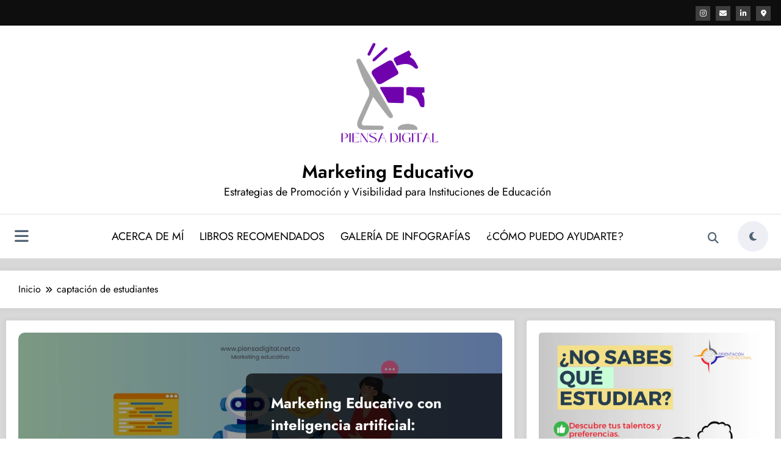

--- FILE ---
content_type: text/html; charset=UTF-8
request_url: https://piensadigital.net.co/tag/captacion-de-estudiantes/
body_size: 53984
content:
<!doctype html>
<html lang="es">
	<head itemscope itemtype="http://schema.org/WebSite">
		<meta charset="UTF-8">
		<meta http-equiv="X-UA-Compatible" content="IE=edge">
		<meta name="viewport" content="width=device-width,initial-scale=1,shrink-to-fit=no">
		<meta name='robots' content='index, follow, max-image-preview:large, max-snippet:-1, max-video-preview:-1' />
	<style>img:is([sizes="auto" i], [sizes^="auto," i]) { contain-intrinsic-size: 3000px 1500px }</style>
	
	<!-- This site is optimized with the Yoast SEO plugin v26.7 - https://yoast.com/wordpress/plugins/seo/ -->
	<title>captación de estudiantes archivos - Marketing Educativo</title>
	<link rel="canonical" href="https://piensadigital.net.co/tag/captacion-de-estudiantes/" />
	<link rel="next" href="https://piensadigital.net.co/tag/captacion-de-estudiantes/page/2/" />
	<meta property="og:locale" content="es_ES" />
	<meta property="og:type" content="article" />
	<meta property="og:title" content="captación de estudiantes archivos - Marketing Educativo" />
	<meta property="og:url" content="https://piensadigital.net.co/tag/captacion-de-estudiantes/" />
	<meta property="og:site_name" content="Marketing Educativo" />
	<meta property="og:image" content="https://i0.wp.com/piensadigital.net.co/wp-content/uploads/2023/03/Marketing-educativo.jpg?fit=1200%2C675&ssl=1" />
	<meta property="og:image:width" content="1200" />
	<meta property="og:image:height" content="675" />
	<meta property="og:image:type" content="image/jpeg" />
	<meta name="twitter:card" content="summary_large_image" />
	<script type="application/ld+json" class="yoast-schema-graph">{"@context":"https://schema.org","@graph":[{"@type":"CollectionPage","@id":"https://piensadigital.net.co/tag/captacion-de-estudiantes/","url":"https://piensadigital.net.co/tag/captacion-de-estudiantes/","name":"captación de estudiantes archivos - Marketing Educativo","isPartOf":{"@id":"https://piensadigital.net.co/#website"},"primaryImageOfPage":{"@id":"https://piensadigital.net.co/tag/captacion-de-estudiantes/#primaryimage"},"image":{"@id":"https://piensadigital.net.co/tag/captacion-de-estudiantes/#primaryimage"},"thumbnailUrl":"https://i0.wp.com/piensadigital.net.co/wp-content/uploads/2025/02/Marketing-Educativo-con-inteligencia-artificial-problemas-comunes-y-como-solucionarlos.jpg?fit=2560%2C1440&ssl=1","breadcrumb":{"@id":"https://piensadigital.net.co/tag/captacion-de-estudiantes/#breadcrumb"},"inLanguage":"es"},{"@type":"ImageObject","inLanguage":"es","@id":"https://piensadigital.net.co/tag/captacion-de-estudiantes/#primaryimage","url":"https://i0.wp.com/piensadigital.net.co/wp-content/uploads/2025/02/Marketing-Educativo-con-inteligencia-artificial-problemas-comunes-y-como-solucionarlos.jpg?fit=2560%2C1440&ssl=1","contentUrl":"https://i0.wp.com/piensadigital.net.co/wp-content/uploads/2025/02/Marketing-Educativo-con-inteligencia-artificial-problemas-comunes-y-como-solucionarlos.jpg?fit=2560%2C1440&ssl=1","width":2560,"height":1440,"caption":"Marketing Educativo con inteligencia artificial problemas comunes y cómo solucionarlos"},{"@type":"BreadcrumbList","@id":"https://piensadigital.net.co/tag/captacion-de-estudiantes/#breadcrumb","itemListElement":[{"@type":"ListItem","position":1,"name":"Portada","item":"https://piensadigital.net.co/"},{"@type":"ListItem","position":2,"name":"captación de estudiantes"}]},{"@type":"WebSite","@id":"https://piensadigital.net.co/#website","url":"https://piensadigital.net.co/","name":"Piensa digital - Marketing Educativo","description":"Estrategias de Promoción y Visibilidad para Instituciones de Educación","publisher":{"@id":"https://piensadigital.net.co/#/schema/person/568c81d9135bd95988440363703d38d2"},"potentialAction":[{"@type":"SearchAction","target":{"@type":"EntryPoint","urlTemplate":"https://piensadigital.net.co/?s={search_term_string}"},"query-input":{"@type":"PropertyValueSpecification","valueRequired":true,"valueName":"search_term_string"}}],"inLanguage":"es"},{"@type":["Person","Organization"],"@id":"https://piensadigital.net.co/#/schema/person/568c81d9135bd95988440363703d38d2","name":"Tatiana Ariza Sosa","image":{"@type":"ImageObject","inLanguage":"es","@id":"https://piensadigital.net.co/#/schema/person/image/","url":"https://i0.wp.com/piensadigital.net.co/wp-content/uploads/2023/03/cropped-Marketing_educativo.png?fit=516%2C365&ssl=1","contentUrl":"https://i0.wp.com/piensadigital.net.co/wp-content/uploads/2023/03/cropped-Marketing_educativo.png?fit=516%2C365&ssl=1","width":516,"height":365,"caption":"Tatiana Ariza Sosa"},"logo":{"@id":"https://piensadigital.net.co/#/schema/person/image/"},"sameAs":["http://www.piensadigital.blog"]}]}</script>
	<!-- / Yoast SEO plugin. -->


<link rel='dns-prefetch' href='//secure.gravatar.com' />
<link rel='dns-prefetch' href='//www.googletagmanager.com' />
<link rel='dns-prefetch' href='//stats.wp.com' />
<link rel='dns-prefetch' href='//widgets.wp.com' />
<link rel='dns-prefetch' href='//jetpack.wordpress.com' />
<link rel='dns-prefetch' href='//s0.wp.com' />
<link rel='dns-prefetch' href='//public-api.wordpress.com' />
<link rel='dns-prefetch' href='//0.gravatar.com' />
<link rel='dns-prefetch' href='//1.gravatar.com' />
<link rel='dns-prefetch' href='//2.gravatar.com' />
<link rel='dns-prefetch' href='//pagead2.googlesyndication.com' />
<link rel='preconnect' href='//i0.wp.com' />
<link rel='preconnect' href='//c0.wp.com' />
<link rel="alternate" type="application/rss+xml" title="Marketing Educativo &raquo; Feed" href="https://piensadigital.net.co/feed/" />
<link rel="alternate" type="application/rss+xml" title="Marketing Educativo &raquo; Feed de los comentarios" href="https://piensadigital.net.co/comments/feed/" />
<link rel="alternate" type="application/rss+xml" title="Marketing Educativo &raquo; Etiqueta captación de estudiantes del feed" href="https://piensadigital.net.co/tag/captacion-de-estudiantes/feed/" />
		<style>
			.lazyload,
			.lazyloading {
				max-width: 100%;
			}
		</style>
		<script type="text/javascript">
/* <![CDATA[ */
window._wpemojiSettings = {"baseUrl":"https:\/\/s.w.org\/images\/core\/emoji\/16.0.1\/72x72\/","ext":".png","svgUrl":"https:\/\/s.w.org\/images\/core\/emoji\/16.0.1\/svg\/","svgExt":".svg","source":{"concatemoji":"https:\/\/piensadigital.net.co\/wp-includes\/js\/wp-emoji-release.min.js?ver=6.8.3"}};
/*! This file is auto-generated */
!function(s,n){var o,i,e;function c(e){try{var t={supportTests:e,timestamp:(new Date).valueOf()};sessionStorage.setItem(o,JSON.stringify(t))}catch(e){}}function p(e,t,n){e.clearRect(0,0,e.canvas.width,e.canvas.height),e.fillText(t,0,0);var t=new Uint32Array(e.getImageData(0,0,e.canvas.width,e.canvas.height).data),a=(e.clearRect(0,0,e.canvas.width,e.canvas.height),e.fillText(n,0,0),new Uint32Array(e.getImageData(0,0,e.canvas.width,e.canvas.height).data));return t.every(function(e,t){return e===a[t]})}function u(e,t){e.clearRect(0,0,e.canvas.width,e.canvas.height),e.fillText(t,0,0);for(var n=e.getImageData(16,16,1,1),a=0;a<n.data.length;a++)if(0!==n.data[a])return!1;return!0}function f(e,t,n,a){switch(t){case"flag":return n(e,"\ud83c\udff3\ufe0f\u200d\u26a7\ufe0f","\ud83c\udff3\ufe0f\u200b\u26a7\ufe0f")?!1:!n(e,"\ud83c\udde8\ud83c\uddf6","\ud83c\udde8\u200b\ud83c\uddf6")&&!n(e,"\ud83c\udff4\udb40\udc67\udb40\udc62\udb40\udc65\udb40\udc6e\udb40\udc67\udb40\udc7f","\ud83c\udff4\u200b\udb40\udc67\u200b\udb40\udc62\u200b\udb40\udc65\u200b\udb40\udc6e\u200b\udb40\udc67\u200b\udb40\udc7f");case"emoji":return!a(e,"\ud83e\udedf")}return!1}function g(e,t,n,a){var r="undefined"!=typeof WorkerGlobalScope&&self instanceof WorkerGlobalScope?new OffscreenCanvas(300,150):s.createElement("canvas"),o=r.getContext("2d",{willReadFrequently:!0}),i=(o.textBaseline="top",o.font="600 32px Arial",{});return e.forEach(function(e){i[e]=t(o,e,n,a)}),i}function t(e){var t=s.createElement("script");t.src=e,t.defer=!0,s.head.appendChild(t)}"undefined"!=typeof Promise&&(o="wpEmojiSettingsSupports",i=["flag","emoji"],n.supports={everything:!0,everythingExceptFlag:!0},e=new Promise(function(e){s.addEventListener("DOMContentLoaded",e,{once:!0})}),new Promise(function(t){var n=function(){try{var e=JSON.parse(sessionStorage.getItem(o));if("object"==typeof e&&"number"==typeof e.timestamp&&(new Date).valueOf()<e.timestamp+604800&&"object"==typeof e.supportTests)return e.supportTests}catch(e){}return null}();if(!n){if("undefined"!=typeof Worker&&"undefined"!=typeof OffscreenCanvas&&"undefined"!=typeof URL&&URL.createObjectURL&&"undefined"!=typeof Blob)try{var e="postMessage("+g.toString()+"("+[JSON.stringify(i),f.toString(),p.toString(),u.toString()].join(",")+"));",a=new Blob([e],{type:"text/javascript"}),r=new Worker(URL.createObjectURL(a),{name:"wpTestEmojiSupports"});return void(r.onmessage=function(e){c(n=e.data),r.terminate(),t(n)})}catch(e){}c(n=g(i,f,p,u))}t(n)}).then(function(e){for(var t in e)n.supports[t]=e[t],n.supports.everything=n.supports.everything&&n.supports[t],"flag"!==t&&(n.supports.everythingExceptFlag=n.supports.everythingExceptFlag&&n.supports[t]);n.supports.everythingExceptFlag=n.supports.everythingExceptFlag&&!n.supports.flag,n.DOMReady=!1,n.readyCallback=function(){n.DOMReady=!0}}).then(function(){return e}).then(function(){var e;n.supports.everything||(n.readyCallback(),(e=n.source||{}).concatemoji?t(e.concatemoji):e.wpemoji&&e.twemoji&&(t(e.twemoji),t(e.wpemoji)))}))}((window,document),window._wpemojiSettings);
/* ]]> */
</script>
<link rel='stylesheet' id='all-css-988a01981320a5a6fe9777aced3b95d2' href='https://piensadigital.net.co/wp-content/boost-cache/static/216495de1f.min.css' type='text/css' media='all' />
<style id='wp-emoji-styles-inline-css'>

	img.wp-smiley, img.emoji {
		display: inline !important;
		border: none !important;
		box-shadow: none !important;
		height: 1em !important;
		width: 1em !important;
		margin: 0 0.07em !important;
		vertical-align: -0.1em !important;
		background: none !important;
		padding: 0 !important;
	}
</style>
<style id='classic-theme-styles-inline-css'>
.wp-block-button__link{background-color:#32373c;border-radius:9999px;box-shadow:none;color:#fff;font-size:1.125em;padding:calc(.667em + 2px) calc(1.333em + 2px);text-decoration:none}.wp-block-file__button{background:#32373c;color:#fff}.wp-block-accordion-heading{margin:0}.wp-block-accordion-heading__toggle{background-color:inherit!important;color:inherit!important}.wp-block-accordion-heading__toggle:not(:focus-visible){outline:none}.wp-block-accordion-heading__toggle:focus,.wp-block-accordion-heading__toggle:hover{background-color:inherit!important;border:none;box-shadow:none;color:inherit;padding:var(--wp--preset--spacing--20,1em) 0;text-decoration:none}.wp-block-accordion-heading__toggle:focus-visible{outline:auto;outline-offset:0}
</style>
<style id='jetpack-sharing-buttons-style-inline-css'>
.jetpack-sharing-buttons__services-list{display:flex;flex-direction:row;flex-wrap:wrap;gap:0;list-style-type:none;margin:5px;padding:0}.jetpack-sharing-buttons__services-list.has-small-icon-size{font-size:12px}.jetpack-sharing-buttons__services-list.has-normal-icon-size{font-size:16px}.jetpack-sharing-buttons__services-list.has-large-icon-size{font-size:24px}.jetpack-sharing-buttons__services-list.has-huge-icon-size{font-size:36px}@media print{.jetpack-sharing-buttons__services-list{display:none!important}}.editor-styles-wrapper .wp-block-jetpack-sharing-buttons{gap:0;padding-inline-start:0}ul.jetpack-sharing-buttons__services-list.has-background{padding:1.25em 2.375em}
</style>
<style id='global-styles-inline-css'>
:root{--wp--preset--aspect-ratio--square: 1;--wp--preset--aspect-ratio--4-3: 4/3;--wp--preset--aspect-ratio--3-4: 3/4;--wp--preset--aspect-ratio--3-2: 3/2;--wp--preset--aspect-ratio--2-3: 2/3;--wp--preset--aspect-ratio--16-9: 16/9;--wp--preset--aspect-ratio--9-16: 9/16;--wp--preset--color--black: #000000;--wp--preset--color--cyan-bluish-gray: #abb8c3;--wp--preset--color--white: #ffffff;--wp--preset--color--pale-pink: #f78da7;--wp--preset--color--vivid-red: #cf2e2e;--wp--preset--color--luminous-vivid-orange: #ff6900;--wp--preset--color--luminous-vivid-amber: #fcb900;--wp--preset--color--light-green-cyan: #7bdcb5;--wp--preset--color--vivid-green-cyan: #00d084;--wp--preset--color--pale-cyan-blue: #8ed1fc;--wp--preset--color--vivid-cyan-blue: #0693e3;--wp--preset--color--vivid-purple: #9b51e0;--wp--preset--gradient--vivid-cyan-blue-to-vivid-purple: linear-gradient(135deg,rgb(6,147,227) 0%,rgb(155,81,224) 100%);--wp--preset--gradient--light-green-cyan-to-vivid-green-cyan: linear-gradient(135deg,rgb(122,220,180) 0%,rgb(0,208,130) 100%);--wp--preset--gradient--luminous-vivid-amber-to-luminous-vivid-orange: linear-gradient(135deg,rgb(252,185,0) 0%,rgb(255,105,0) 100%);--wp--preset--gradient--luminous-vivid-orange-to-vivid-red: linear-gradient(135deg,rgb(255,105,0) 0%,rgb(207,46,46) 100%);--wp--preset--gradient--very-light-gray-to-cyan-bluish-gray: linear-gradient(135deg,rgb(238,238,238) 0%,rgb(169,184,195) 100%);--wp--preset--gradient--cool-to-warm-spectrum: linear-gradient(135deg,rgb(74,234,220) 0%,rgb(151,120,209) 20%,rgb(207,42,186) 40%,rgb(238,44,130) 60%,rgb(251,105,98) 80%,rgb(254,248,76) 100%);--wp--preset--gradient--blush-light-purple: linear-gradient(135deg,rgb(255,206,236) 0%,rgb(152,150,240) 100%);--wp--preset--gradient--blush-bordeaux: linear-gradient(135deg,rgb(254,205,165) 0%,rgb(254,45,45) 50%,rgb(107,0,62) 100%);--wp--preset--gradient--luminous-dusk: linear-gradient(135deg,rgb(255,203,112) 0%,rgb(199,81,192) 50%,rgb(65,88,208) 100%);--wp--preset--gradient--pale-ocean: linear-gradient(135deg,rgb(255,245,203) 0%,rgb(182,227,212) 50%,rgb(51,167,181) 100%);--wp--preset--gradient--electric-grass: linear-gradient(135deg,rgb(202,248,128) 0%,rgb(113,206,126) 100%);--wp--preset--gradient--midnight: linear-gradient(135deg,rgb(2,3,129) 0%,rgb(40,116,252) 100%);--wp--preset--font-size--small: 13px;--wp--preset--font-size--medium: 20px;--wp--preset--font-size--large: 36px;--wp--preset--font-size--x-large: 42px;--wp--preset--font-family--albert-sans: 'Albert Sans', sans-serif;--wp--preset--font-family--alegreya: Alegreya, serif;--wp--preset--font-family--arvo: Arvo, serif;--wp--preset--font-family--bodoni-moda: 'Bodoni Moda', serif;--wp--preset--font-family--bricolage-grotesque: 'Bricolage Grotesque', sans-serif;--wp--preset--font-family--cabin: Cabin, sans-serif;--wp--preset--font-family--chivo: Chivo, sans-serif;--wp--preset--font-family--commissioner: Commissioner, sans-serif;--wp--preset--font-family--cormorant: Cormorant, serif;--wp--preset--font-family--courier-prime: 'Courier Prime', monospace;--wp--preset--font-family--crimson-pro: 'Crimson Pro', serif;--wp--preset--font-family--dm-mono: 'DM Mono', monospace;--wp--preset--font-family--dm-sans: 'DM Sans', sans-serif;--wp--preset--font-family--dm-serif-display: 'DM Serif Display', serif;--wp--preset--font-family--domine: Domine, serif;--wp--preset--font-family--eb-garamond: 'EB Garamond', serif;--wp--preset--font-family--epilogue: Epilogue, sans-serif;--wp--preset--font-family--fahkwang: Fahkwang, sans-serif;--wp--preset--font-family--figtree: Figtree, sans-serif;--wp--preset--font-family--fira-sans: 'Fira Sans', sans-serif;--wp--preset--font-family--fjalla-one: 'Fjalla One', sans-serif;--wp--preset--font-family--fraunces: Fraunces, serif;--wp--preset--font-family--gabarito: Gabarito, system-ui;--wp--preset--font-family--ibm-plex-mono: 'IBM Plex Mono', monospace;--wp--preset--font-family--ibm-plex-sans: 'IBM Plex Sans', sans-serif;--wp--preset--font-family--ibarra-real-nova: 'Ibarra Real Nova', serif;--wp--preset--font-family--instrument-serif: 'Instrument Serif', serif;--wp--preset--font-family--inter: Inter, sans-serif;--wp--preset--font-family--josefin-sans: 'Josefin Sans', sans-serif;--wp--preset--font-family--jost: Jost, sans-serif;--wp--preset--font-family--libre-baskerville: 'Libre Baskerville', serif;--wp--preset--font-family--libre-franklin: 'Libre Franklin', sans-serif;--wp--preset--font-family--literata: Literata, serif;--wp--preset--font-family--lora: Lora, serif;--wp--preset--font-family--merriweather: Merriweather, serif;--wp--preset--font-family--montserrat: Montserrat, sans-serif;--wp--preset--font-family--newsreader: Newsreader, serif;--wp--preset--font-family--noto-sans-mono: 'Noto Sans Mono', sans-serif;--wp--preset--font-family--nunito: Nunito, sans-serif;--wp--preset--font-family--open-sans: 'Open Sans', sans-serif;--wp--preset--font-family--overpass: Overpass, sans-serif;--wp--preset--font-family--pt-serif: 'PT Serif', serif;--wp--preset--font-family--petrona: Petrona, serif;--wp--preset--font-family--piazzolla: Piazzolla, serif;--wp--preset--font-family--playfair-display: 'Playfair Display', serif;--wp--preset--font-family--plus-jakarta-sans: 'Plus Jakarta Sans', sans-serif;--wp--preset--font-family--poppins: Poppins, sans-serif;--wp--preset--font-family--raleway: Raleway, sans-serif;--wp--preset--font-family--roboto: Roboto, sans-serif;--wp--preset--font-family--roboto-slab: 'Roboto Slab', serif;--wp--preset--font-family--rubik: Rubik, sans-serif;--wp--preset--font-family--rufina: Rufina, serif;--wp--preset--font-family--sora: Sora, sans-serif;--wp--preset--font-family--source-sans-3: 'Source Sans 3', sans-serif;--wp--preset--font-family--source-serif-4: 'Source Serif 4', serif;--wp--preset--font-family--space-mono: 'Space Mono', monospace;--wp--preset--font-family--syne: Syne, sans-serif;--wp--preset--font-family--texturina: Texturina, serif;--wp--preset--font-family--urbanist: Urbanist, sans-serif;--wp--preset--font-family--work-sans: 'Work Sans', sans-serif;--wp--preset--spacing--20: 0.44rem;--wp--preset--spacing--30: 0.67rem;--wp--preset--spacing--40: 1rem;--wp--preset--spacing--50: 1.5rem;--wp--preset--spacing--60: 2.25rem;--wp--preset--spacing--70: 3.38rem;--wp--preset--spacing--80: 5.06rem;--wp--preset--shadow--natural: 6px 6px 9px rgba(0, 0, 0, 0.2);--wp--preset--shadow--deep: 12px 12px 50px rgba(0, 0, 0, 0.4);--wp--preset--shadow--sharp: 6px 6px 0px rgba(0, 0, 0, 0.2);--wp--preset--shadow--outlined: 6px 6px 0px -3px rgb(255, 255, 255), 6px 6px rgb(0, 0, 0);--wp--preset--shadow--crisp: 6px 6px 0px rgb(0, 0, 0);}:where(.is-layout-flex){gap: 0.5em;}:where(.is-layout-grid){gap: 0.5em;}body .is-layout-flex{display: flex;}.is-layout-flex{flex-wrap: wrap;align-items: center;}.is-layout-flex > :is(*, div){margin: 0;}body .is-layout-grid{display: grid;}.is-layout-grid > :is(*, div){margin: 0;}:where(.wp-block-columns.is-layout-flex){gap: 2em;}:where(.wp-block-columns.is-layout-grid){gap: 2em;}:where(.wp-block-post-template.is-layout-flex){gap: 1.25em;}:where(.wp-block-post-template.is-layout-grid){gap: 1.25em;}.has-black-color{color: var(--wp--preset--color--black) !important;}.has-cyan-bluish-gray-color{color: var(--wp--preset--color--cyan-bluish-gray) !important;}.has-white-color{color: var(--wp--preset--color--white) !important;}.has-pale-pink-color{color: var(--wp--preset--color--pale-pink) !important;}.has-vivid-red-color{color: var(--wp--preset--color--vivid-red) !important;}.has-luminous-vivid-orange-color{color: var(--wp--preset--color--luminous-vivid-orange) !important;}.has-luminous-vivid-amber-color{color: var(--wp--preset--color--luminous-vivid-amber) !important;}.has-light-green-cyan-color{color: var(--wp--preset--color--light-green-cyan) !important;}.has-vivid-green-cyan-color{color: var(--wp--preset--color--vivid-green-cyan) !important;}.has-pale-cyan-blue-color{color: var(--wp--preset--color--pale-cyan-blue) !important;}.has-vivid-cyan-blue-color{color: var(--wp--preset--color--vivid-cyan-blue) !important;}.has-vivid-purple-color{color: var(--wp--preset--color--vivid-purple) !important;}.has-black-background-color{background-color: var(--wp--preset--color--black) !important;}.has-cyan-bluish-gray-background-color{background-color: var(--wp--preset--color--cyan-bluish-gray) !important;}.has-white-background-color{background-color: var(--wp--preset--color--white) !important;}.has-pale-pink-background-color{background-color: var(--wp--preset--color--pale-pink) !important;}.has-vivid-red-background-color{background-color: var(--wp--preset--color--vivid-red) !important;}.has-luminous-vivid-orange-background-color{background-color: var(--wp--preset--color--luminous-vivid-orange) !important;}.has-luminous-vivid-amber-background-color{background-color: var(--wp--preset--color--luminous-vivid-amber) !important;}.has-light-green-cyan-background-color{background-color: var(--wp--preset--color--light-green-cyan) !important;}.has-vivid-green-cyan-background-color{background-color: var(--wp--preset--color--vivid-green-cyan) !important;}.has-pale-cyan-blue-background-color{background-color: var(--wp--preset--color--pale-cyan-blue) !important;}.has-vivid-cyan-blue-background-color{background-color: var(--wp--preset--color--vivid-cyan-blue) !important;}.has-vivid-purple-background-color{background-color: var(--wp--preset--color--vivid-purple) !important;}.has-black-border-color{border-color: var(--wp--preset--color--black) !important;}.has-cyan-bluish-gray-border-color{border-color: var(--wp--preset--color--cyan-bluish-gray) !important;}.has-white-border-color{border-color: var(--wp--preset--color--white) !important;}.has-pale-pink-border-color{border-color: var(--wp--preset--color--pale-pink) !important;}.has-vivid-red-border-color{border-color: var(--wp--preset--color--vivid-red) !important;}.has-luminous-vivid-orange-border-color{border-color: var(--wp--preset--color--luminous-vivid-orange) !important;}.has-luminous-vivid-amber-border-color{border-color: var(--wp--preset--color--luminous-vivid-amber) !important;}.has-light-green-cyan-border-color{border-color: var(--wp--preset--color--light-green-cyan) !important;}.has-vivid-green-cyan-border-color{border-color: var(--wp--preset--color--vivid-green-cyan) !important;}.has-pale-cyan-blue-border-color{border-color: var(--wp--preset--color--pale-cyan-blue) !important;}.has-vivid-cyan-blue-border-color{border-color: var(--wp--preset--color--vivid-cyan-blue) !important;}.has-vivid-purple-border-color{border-color: var(--wp--preset--color--vivid-purple) !important;}.has-vivid-cyan-blue-to-vivid-purple-gradient-background{background: var(--wp--preset--gradient--vivid-cyan-blue-to-vivid-purple) !important;}.has-light-green-cyan-to-vivid-green-cyan-gradient-background{background: var(--wp--preset--gradient--light-green-cyan-to-vivid-green-cyan) !important;}.has-luminous-vivid-amber-to-luminous-vivid-orange-gradient-background{background: var(--wp--preset--gradient--luminous-vivid-amber-to-luminous-vivid-orange) !important;}.has-luminous-vivid-orange-to-vivid-red-gradient-background{background: var(--wp--preset--gradient--luminous-vivid-orange-to-vivid-red) !important;}.has-very-light-gray-to-cyan-bluish-gray-gradient-background{background: var(--wp--preset--gradient--very-light-gray-to-cyan-bluish-gray) !important;}.has-cool-to-warm-spectrum-gradient-background{background: var(--wp--preset--gradient--cool-to-warm-spectrum) !important;}.has-blush-light-purple-gradient-background{background: var(--wp--preset--gradient--blush-light-purple) !important;}.has-blush-bordeaux-gradient-background{background: var(--wp--preset--gradient--blush-bordeaux) !important;}.has-luminous-dusk-gradient-background{background: var(--wp--preset--gradient--luminous-dusk) !important;}.has-pale-ocean-gradient-background{background: var(--wp--preset--gradient--pale-ocean) !important;}.has-electric-grass-gradient-background{background: var(--wp--preset--gradient--electric-grass) !important;}.has-midnight-gradient-background{background: var(--wp--preset--gradient--midnight) !important;}.has-small-font-size{font-size: var(--wp--preset--font-size--small) !important;}.has-medium-font-size{font-size: var(--wp--preset--font-size--medium) !important;}.has-large-font-size{font-size: var(--wp--preset--font-size--large) !important;}.has-x-large-font-size{font-size: var(--wp--preset--font-size--x-large) !important;}.has-albert-sans-font-family{font-family: var(--wp--preset--font-family--albert-sans) !important;}.has-alegreya-font-family{font-family: var(--wp--preset--font-family--alegreya) !important;}.has-arvo-font-family{font-family: var(--wp--preset--font-family--arvo) !important;}.has-bodoni-moda-font-family{font-family: var(--wp--preset--font-family--bodoni-moda) !important;}.has-bricolage-grotesque-font-family{font-family: var(--wp--preset--font-family--bricolage-grotesque) !important;}.has-cabin-font-family{font-family: var(--wp--preset--font-family--cabin) !important;}.has-chivo-font-family{font-family: var(--wp--preset--font-family--chivo) !important;}.has-commissioner-font-family{font-family: var(--wp--preset--font-family--commissioner) !important;}.has-cormorant-font-family{font-family: var(--wp--preset--font-family--cormorant) !important;}.has-courier-prime-font-family{font-family: var(--wp--preset--font-family--courier-prime) !important;}.has-crimson-pro-font-family{font-family: var(--wp--preset--font-family--crimson-pro) !important;}.has-dm-mono-font-family{font-family: var(--wp--preset--font-family--dm-mono) !important;}.has-dm-sans-font-family{font-family: var(--wp--preset--font-family--dm-sans) !important;}.has-dm-serif-display-font-family{font-family: var(--wp--preset--font-family--dm-serif-display) !important;}.has-domine-font-family{font-family: var(--wp--preset--font-family--domine) !important;}.has-eb-garamond-font-family{font-family: var(--wp--preset--font-family--eb-garamond) !important;}.has-epilogue-font-family{font-family: var(--wp--preset--font-family--epilogue) !important;}.has-fahkwang-font-family{font-family: var(--wp--preset--font-family--fahkwang) !important;}.has-figtree-font-family{font-family: var(--wp--preset--font-family--figtree) !important;}.has-fira-sans-font-family{font-family: var(--wp--preset--font-family--fira-sans) !important;}.has-fjalla-one-font-family{font-family: var(--wp--preset--font-family--fjalla-one) !important;}.has-fraunces-font-family{font-family: var(--wp--preset--font-family--fraunces) !important;}.has-gabarito-font-family{font-family: var(--wp--preset--font-family--gabarito) !important;}.has-ibm-plex-mono-font-family{font-family: var(--wp--preset--font-family--ibm-plex-mono) !important;}.has-ibm-plex-sans-font-family{font-family: var(--wp--preset--font-family--ibm-plex-sans) !important;}.has-ibarra-real-nova-font-family{font-family: var(--wp--preset--font-family--ibarra-real-nova) !important;}.has-instrument-serif-font-family{font-family: var(--wp--preset--font-family--instrument-serif) !important;}.has-inter-font-family{font-family: var(--wp--preset--font-family--inter) !important;}.has-josefin-sans-font-family{font-family: var(--wp--preset--font-family--josefin-sans) !important;}.has-jost-font-family{font-family: var(--wp--preset--font-family--jost) !important;}.has-libre-baskerville-font-family{font-family: var(--wp--preset--font-family--libre-baskerville) !important;}.has-libre-franklin-font-family{font-family: var(--wp--preset--font-family--libre-franklin) !important;}.has-literata-font-family{font-family: var(--wp--preset--font-family--literata) !important;}.has-lora-font-family{font-family: var(--wp--preset--font-family--lora) !important;}.has-merriweather-font-family{font-family: var(--wp--preset--font-family--merriweather) !important;}.has-montserrat-font-family{font-family: var(--wp--preset--font-family--montserrat) !important;}.has-newsreader-font-family{font-family: var(--wp--preset--font-family--newsreader) !important;}.has-noto-sans-mono-font-family{font-family: var(--wp--preset--font-family--noto-sans-mono) !important;}.has-nunito-font-family{font-family: var(--wp--preset--font-family--nunito) !important;}.has-open-sans-font-family{font-family: var(--wp--preset--font-family--open-sans) !important;}.has-overpass-font-family{font-family: var(--wp--preset--font-family--overpass) !important;}.has-pt-serif-font-family{font-family: var(--wp--preset--font-family--pt-serif) !important;}.has-petrona-font-family{font-family: var(--wp--preset--font-family--petrona) !important;}.has-piazzolla-font-family{font-family: var(--wp--preset--font-family--piazzolla) !important;}.has-playfair-display-font-family{font-family: var(--wp--preset--font-family--playfair-display) !important;}.has-plus-jakarta-sans-font-family{font-family: var(--wp--preset--font-family--plus-jakarta-sans) !important;}.has-poppins-font-family{font-family: var(--wp--preset--font-family--poppins) !important;}.has-raleway-font-family{font-family: var(--wp--preset--font-family--raleway) !important;}.has-roboto-font-family{font-family: var(--wp--preset--font-family--roboto) !important;}.has-roboto-slab-font-family{font-family: var(--wp--preset--font-family--roboto-slab) !important;}.has-rubik-font-family{font-family: var(--wp--preset--font-family--rubik) !important;}.has-rufina-font-family{font-family: var(--wp--preset--font-family--rufina) !important;}.has-sora-font-family{font-family: var(--wp--preset--font-family--sora) !important;}.has-source-sans-3-font-family{font-family: var(--wp--preset--font-family--source-sans-3) !important;}.has-source-serif-4-font-family{font-family: var(--wp--preset--font-family--source-serif-4) !important;}.has-space-mono-font-family{font-family: var(--wp--preset--font-family--space-mono) !important;}.has-syne-font-family{font-family: var(--wp--preset--font-family--syne) !important;}.has-texturina-font-family{font-family: var(--wp--preset--font-family--texturina) !important;}.has-urbanist-font-family{font-family: var(--wp--preset--font-family--urbanist) !important;}.has-work-sans-font-family{font-family: var(--wp--preset--font-family--work-sans) !important;}
:where(.wp-block-columns.is-layout-flex){gap: 2em;}:where(.wp-block-columns.is-layout-grid){gap: 2em;}
:root :where(.wp-block-pullquote){font-size: 1.5em;line-height: 1.6;}
:where(.wp-block-post-template.is-layout-flex){gap: 1.25em;}:where(.wp-block-post-template.is-layout-grid){gap: 1.25em;}
:where(.wp-block-term-template.is-layout-flex){gap: 1.25em;}:where(.wp-block-term-template.is-layout-grid){gap: 1.25em;}
</style>
<link rel='stylesheet' id='dashicons-css' href='https://piensadigital.net.co/wp-includes/css/dashicons.min.css?ver=6.8.3' media='all' />
<script type="text/javascript" src="https://piensadigital.net.co/wp-includes/js/jquery/jquery.min.js?ver=3.7.1" id="jquery-core-js"></script>
<script type='text/javascript' src='https://piensadigital.net.co/wp-includes/js/jquery/jquery-migrate.min.js?m=1751196202'></script>

<!-- Fragmento de código de la etiqueta de Google (gtag.js) añadida por Site Kit -->
<!-- Fragmento de código de Google Analytics añadido por Site Kit -->
<script type="text/javascript" src="https://www.googletagmanager.com/gtag/js?id=G-HPHC54NZ0J" id="google_gtagjs-js" async></script>
<script type="text/javascript" id="google_gtagjs-js-after">
/* <![CDATA[ */
window.dataLayer = window.dataLayer || [];function gtag(){dataLayer.push(arguments);}
gtag("set","linker",{"domains":["piensadigital.net.co"]});
gtag("js", new Date());
gtag("set", "developer_id.dZTNiMT", true);
gtag("config", "G-HPHC54NZ0J");
 window._googlesitekit = window._googlesitekit || {}; window._googlesitekit.throttledEvents = []; window._googlesitekit.gtagEvent = (name, data) => { var key = JSON.stringify( { name, data } ); if ( !! window._googlesitekit.throttledEvents[ key ] ) { return; } window._googlesitekit.throttledEvents[ key ] = true; setTimeout( () => { delete window._googlesitekit.throttledEvents[ key ]; }, 5 ); gtag( "event", name, { ...data, event_source: "site-kit" } ); }; 
/* ]]> */
</script>
<link rel="https://api.w.org/" href="https://piensadigital.net.co/wp-json/" /><link rel="alternate" title="JSON" type="application/json" href="https://piensadigital.net.co/wp-json/wp/v2/tags/753295088" /><link rel="EditURI" type="application/rsd+xml" title="RSD" href="https://piensadigital.net.co/xmlrpc.php?rsd" />
<meta name="generator" content="WordPress 6.8.3" />
<meta name="generator" content="Site Kit by Google 1.170.0" />	<style>img#wpstats{display:none}</style>
				<script>
			document.documentElement.className = document.documentElement.className.replace('no-js', 'js');
		</script>
				<style>
			.no-js img.lazyload {
				display: none;
			}

			figure.wp-block-image img.lazyloading {
				min-width: 150px;
			}

			.lazyload,
			.lazyloading {
				--smush-placeholder-width: 100px;
				--smush-placeholder-aspect-ratio: 1/1;
				width: var(--smush-image-width, var(--smush-placeholder-width)) !important;
				aspect-ratio: var(--smush-image-aspect-ratio, var(--smush-placeholder-aspect-ratio)) !important;
			}

						.lazyload, .lazyloading {
				opacity: 0;
			}

			.lazyloaded {
				opacity: 1;
				transition: opacity 400ms;
				transition-delay: 0ms;
			}

					</style>
				<style>
			.custom-logo, .dark-custom-logo{
				width: 174px; 
				height: auto;
			}
			@media only screen and (max-width: 992px){
			.custom-logo, .dark-custom-logo{
				width: 200px; 
				height: auto;
			}}
			@media only screen and (max-width: 500px){
			.custom-logo, .dark-custom-logo{
				width: 150px; 
				height: auto;
			}}
		</style>
				
					<style>
			@media (min-width:993px) and (max-width:1024px){
				  .spnc-related-posts.spnc-grid .spnc-related-post-wrapper .spnc-post{
				  flex: 0 1 calc(33.33% - 27px / 2);
				  max-width: calc(33.33% - 27px / 2);
				}
			}
			</style>
		 
            <style type="text/css">
            	/* Position secondary image on top */
				.products .product .secondary-image {position: absolute;top: 0;left: 0;width: 100%;height: 100%;opacity: 0;transition: opacity 0.3s ease-in-out;}
                        </style>
	            <style>
            [data-theme="spnc_light"] .header-sidebar .spnc-left .head-contact-info li.header-date .date {
                color: #;
            }
            [data-theme="spnc_light"] .header-sidebar .spnc-left .head-contact-info li.header-time .time {
                color: #;
            }

            /* css for dark */
            [data-theme="spnc_dark"] .header-sidebar .spnc-left .head-contact-info li.header-date .date {
                color: #;
            }
            [data-theme="spnc_dark"] .newsblogger :is(.header-sidebar.header-1 .spnc-left .head-contact-info li.header-date .date, .header-sidebar.header-2 .spnc-left .head-contact-info li.header-date .date) {
                color: #fff;
            }
            [data-theme="spnc_dark"] .header-sidebar .spnc-left .head-contact-info li.header-time .time {
                color: #;
            }
            [data-theme="spnc_dark"] .newsblogger :is(.header-sidebar.header-1 .spnc-left .head-contact-info li.header-time .time, .header-sidebar.header-2 .spnc-left .head-contact-info li.header-time .time) {
                color: #fff;
            }
        </style>
                        <style type="text/css">
                        body.newscrunch #page .spnc-cat-links a.newscrunch_category_34736                            {
                                background: #369ef6;
                            }
                        body .spnc-category-page .spnc-blog-cat-wrapper .spnc-first-catpost .spnc-cat-links a.newscrunch_category_34736, .spnc-cat-first-post .spnc-post .spnc-post-content .spnc-cat-links a.newscrunch_category_34736                                {
                                    color: #369ef6;
                                }
                    </style>
                                    <style type="text/css">
                        body.newscrunch #page .spnc-cat-links a.newscrunch_category_4674673                            {
                                background: #90d62f;
                            }
                        body .spnc-category-page .spnc-blog-cat-wrapper .spnc-first-catpost .spnc-cat-links a.newscrunch_category_4674673, .spnc-cat-first-post .spnc-post .spnc-post-content .spnc-cat-links a.newscrunch_category_4674673                                {
                                    color: #90d62f;
                                }
                    </style>
                                    <style type="text/css">
                        body.newscrunch #page .spnc-cat-links a.newscrunch_category_3862                            {
                                background: #ad36f7;
                            }
                        body .spnc-category-page .spnc-blog-cat-wrapper .spnc-first-catpost .spnc-cat-links a.newscrunch_category_3862, .spnc-cat-first-post .spnc-post .spnc-post-content .spnc-cat-links a.newscrunch_category_3862                                {
                                    color: #ad36f7;
                                }
                    </style>
                                    <style type="text/css">
                        body.newscrunch #page .spnc-cat-links a.newscrunch_category_24259478                            {
                                background: #51019a;
                            }
                        body .spnc-category-page .spnc-blog-cat-wrapper .spnc-first-catpost .spnc-cat-links a.newscrunch_category_24259478, .spnc-cat-first-post .spnc-post .spnc-post-content .spnc-cat-links a.newscrunch_category_24259478                                {
                                    color: #51019a;
                                }
                    </style>
                                    <style type="text/css">
                        body.newscrunch #page .spnc-cat-links a.newscrunch_category_753295445                            {
                                background: #af7426;
                            }
                        body .spnc-category-page .spnc-blog-cat-wrapper .spnc-first-catpost .spnc-cat-links a.newscrunch_category_753295445, .spnc-cat-first-post .spnc-post .spnc-post-content .spnc-cat-links a.newscrunch_category_753295445                                {
                                    color: #af7426;
                                }
                    </style>
                                    <style type="text/css">
                        body.newscrunch #page .spnc-cat-links a.newscrunch_category_118464                            {
                                background: #2357a0;
                            }
                        body .spnc-category-page .spnc-blog-cat-wrapper .spnc-first-catpost .spnc-cat-links a.newscrunch_category_118464, .spnc-cat-first-post .spnc-post .spnc-post-content .spnc-cat-links a.newscrunch_category_118464                                {
                                    color: #2357a0;
                                }
                    </style>
                                    <style type="text/css">
                        body.newscrunch #page .spnc-cat-links a.newscrunch_category_404597                            {
                                background: #369ef6;
                            }
                        body .spnc-category-page .spnc-blog-cat-wrapper .spnc-first-catpost .spnc-cat-links a.newscrunch_category_404597, .spnc-cat-first-post .spnc-post .spnc-post-content .spnc-cat-links a.newscrunch_category_404597                                {
                                    color: #369ef6;
                                }
                    </style>
                                    <style type="text/css">
                        body.newscrunch #page .spnc-cat-links a.newscrunch_category_11506612                            {
                                background: #212d0a;
                            }
                        body .spnc-category-page .spnc-blog-cat-wrapper .spnc-first-catpost .spnc-cat-links a.newscrunch_category_11506612, .spnc-cat-first-post .spnc-post .spnc-post-content .spnc-cat-links a.newscrunch_category_11506612                                {
                                    color: #212d0a;
                                }
                    </style>
                                    <style type="text/css">
                        body.newscrunch #page .spnc-cat-links a.newscrunch_category_464798511                            {
                                background: #f4d135;
                            }
                        body .spnc-category-page .spnc-blog-cat-wrapper .spnc-first-catpost .spnc-cat-links a.newscrunch_category_464798511, .spnc-cat-first-post .spnc-post .spnc-post-content .spnc-cat-links a.newscrunch_category_464798511                                {
                                    color: #f4d135;
                                }
                    </style>
                                    <style type="text/css">
                        body.newscrunch #page .spnc-cat-links a.newscrunch_category_729034126                            {
                                background: #a62fd6;
                            }
                        body .spnc-category-page .spnc-blog-cat-wrapper .spnc-first-catpost .spnc-cat-links a.newscrunch_category_729034126, .spnc-cat-first-post .spnc-post .spnc-post-content .spnc-cat-links a.newscrunch_category_729034126                                {
                                    color: #a62fd6;
                                }
                    </style>
                                    <style type="text/css">
                        body.newscrunch #page .spnc-cat-links a.newscrunch_category_13632098                            {
                                background: #1f8e8e;
                            }
                        body .spnc-category-page .spnc-blog-cat-wrapper .spnc-first-catpost .spnc-cat-links a.newscrunch_category_13632098, .spnc-cat-first-post .spnc-post .spnc-post-content .spnc-cat-links a.newscrunch_category_13632098                                {
                                    color: #1f8e8e;
                                }
                    </style>
                                    <style type="text/css">
                        body.newscrunch #page .spnc-cat-links a.newscrunch_category_753295002                            {
                                background: #9e224b;
                            }
                        body .spnc-category-page .spnc-blog-cat-wrapper .spnc-first-catpost .spnc-cat-links a.newscrunch_category_753295002, .spnc-cat-first-post .spnc-post .spnc-post-content .spnc-cat-links a.newscrunch_category_753295002                                {
                                    color: #9e224b;
                                }
                    </style>
                                    <style type="text/css">
                        body.newscrunch #page .spnc-cat-links a.newscrunch_category_758                            {
                                background: #1ebc48;
                            }
                        body .spnc-category-page .spnc-blog-cat-wrapper .spnc-first-catpost .spnc-cat-links a.newscrunch_category_758, .spnc-cat-first-post .spnc-post .spnc-post-content .spnc-cat-links a.newscrunch_category_758                                {
                                    color: #1ebc48;
                                }
                    </style>
                                    <style type="text/css">
                        body.newscrunch #page .spnc-cat-links a.newscrunch_category_753295037                            {
                                background: #2509c4;
                            }
                        body .spnc-category-page .spnc-blog-cat-wrapper .spnc-first-catpost .spnc-cat-links a.newscrunch_category_753295037, .spnc-cat-first-post .spnc-post .spnc-post-content .spnc-cat-links a.newscrunch_category_753295037                                {
                                    color: #2509c4;
                                }
                    </style>
                        <style>
            body .header-sidebar .widget .custom-social-icons li a {
                color: #;
                background-color: #;
            }
            body .header-sidebar .widget .custom-social-icons li > a:is(:hover,:focus) {
                color: #;
                background-color: #;
            }
            body.newsblogger .header-sidebar.header-2 .widget .custom-social-icons li > a:is(:hover,:focus) {
                background-color: #fff;
            }
            body.newscrunch-plus .header-sidebar .spnc-date-social.spnc-right .custom-date-social-icons li a {
                color: #;
            }
            body.newscrunch-plus #wrapper .header-sidebar .spnc-date-social.spnc-right .custom-date-social-icons li a:hover {
                color: #;
            }
        </style>
            <style>
            /* Site Title Color */
            body .custom-logo-link-url .site-title a,
            body .header-5 .custom-logo-link-url .site-title a,
            body .header-4 .custom-logo-link-url .site-title a {
                color: #;
            }

            /* Site Title Hover Color */
            [data-theme="spnc_light"]  body .custom-logo-link-url .site-title a:hover,
            body .header-5 .custom-logo-link-url .site-title a:hover,
            body .header-4 .custom-logo-link-url .site-title a:hover {
                color: #;
            }

            /* Tagline Color */
            body .custom-logo-link-url .site-description,
            body .header-5 .custom-logo-link-url .site-description,
            body .header-4 .custom-logo-link-url .site-description {
                color: #;
            }

            /* Site Title Color For Dark Layout */
            [data-theme="spnc_dark"] .custom-logo-link-url .site-title a,
            [data-theme="spnc_dark"]  body .header-5 .custom-logo-link-url .site-title a,
            [data-theme="spnc_dark"]  body .header-4 .custom-logo-link-url .site-title a{
                color: #;
            }

            /* Site Title Hover Color For Dark Layout */
            [data-theme="spnc_dark"] body .custom-logo-link-url .site-title a:hover,
            [data-theme="spnc_dark"] body .header-5 .custom-logo-link-url .site-title a:hover,
            [data-theme="spnc_dark"] body .header-4 .custom-logo-link-url .site-title a:hover  {
                color: #;
            }

            /* Tagline Color For Dark Layout */
            [data-theme="spnc_dark"] .custom-logo-link-url .site-description,
            [data-theme="spnc_dark"] body .header-5 .custom-logo-link-url .site-description,
            [data-theme="spnc_dark"] body .header-4 .custom-logo-link-url .site-description{
                color: #;
            }
        </style>
            <style>
            body .header-4 .spnc-custom .spnc-nav li > a,body .header-5 .spnc-custom .spnc-nav li > a, body .header-6 .spnc-custom .spnc-nav li > a, body .header-7 .spnc-custom .spnc-nav li > a, body .header-8 .spnc-custom .spnc-nav li > a, body .header-12 .spnc-custom .spnc-nav li > a, [data-theme="spnc_dark"] body .header-12 .spnc-custom .spnc-nav li > a,
            body .spnc-nav > li.parent-menu a, body .spnc-custom .spnc-nav .dropdown.open > a, body .spnc-custom .spnc-nav li > a, [data-theme="spnc_dark"] body .spnc-nav > li.parent-menu a, [data-theme="spnc_dark"] body .spnc-custom .spnc-nav .dropdown.open > a, [data-theme="spnc_dark"] body .spnc-custom .spnc-nav li > a {
                color: #;
            }
            .header-6 .spnc-custom .spnc-nav li > a:before,[data-theme="spnc_dark"] .header-6 .spnc-custom .spnc-nav li > a:before{
               background-color: #;
            }
            body .spnc-nav > li.parent-menu a:hover, body .spnc-custom .spnc-nav .open > a:hover, body .spnc-custom .spnc-nav .open.active > a:hover,[data-theme="spnc_dark"] body .spnc-nav > li.parent-menu a:hover, [data-theme="spnc_dark"] body .spnc-custom .spnc-nav .open > a:hover, [data-theme="spnc_dark"] body .spnc-custom .spnc-nav .open.active > a:hover, body.newsblogger .header-12 .spnc-custom .spnc-nav .open > a, [data-theme="spnc_dark"] body.newsblogger.nchild .header-12 .spnc-custom .spnc-nav .open > a {
                    color: #;
            }

            [data-theme="spnc_dark"] body .spnc-nav > li.parent-menu a:hover, [data-theme="spnc_dark"] body .spnc-custom .spnc-nav .dropdown.open > a:hover, [data-theme="spnc_dark"] body .spnc-custom .spnc-nav li > a:hover, [data-theme="spnc_dark"] body.newscrunch #wrapper .header-sidebar .spnc-custom .spnc-collapse .spnc-nav li > a:hover{
                color: #;
            }
            body.newscrunch .spnc-custom .spnc-nav > li > a:focus, body.newscrunch .spnc-custom .spnc-nav > li > a:hover, body.newscrunch .spnc-custom .spnc-nav .open > a, body.newscrunch .spnc-custom .spnc-nav .open > a:focus, body.newscrunch .spnc-custom .spnc-nav .open > a:hover,
            [data-theme="spnc_dark"] body.newscrunch .header-4 .spnc-custom .spnc-nav li > a:hover, [data-theme="spnc_dark"] body .header-4 .spnc-custom .spnc-nav .open > a,[data-theme="spnc_dark"] body .header-4 .spnc-custom .spnc-nav .dropdown.open > a:hover,[data-theme="spnc_dark"] body.newscrunch .spnc-custom .spnc-nav .open > a,[data-theme="spnc_dark"] body .header-7 .spnc-nav > li.parent-menu a:hover, [data-theme="spnc_dark"] body .header-7 .spnc-custom .spnc-nav .dropdown.open > a:hover,body.newscrunch .spnc-custom .spnc-nav.nav > li > a:hover, body.newscrunch .spnc-custom .spnc-nav.nav > li > a:focus,[data-theme="spnc_dark"] body.newscrunch .spnc-custom .spnc-nav.nav > li > a:focus,[data-theme="spnc_dark"] body .spnc-nav > li.parent-menu .dropdown-menu a:focus,.header-6 .spnc-custom .spnc-nav li > a:before, [data-theme="spnc_dark"] .header-12.plus-header .spnc-custom .spnc-nav .open > a, body.newsblogger.nchild .header-12 .spnc-custom .spnc-nav > li > a:is(:hover, :focus) {
                color: #;
            }
            .header-6 .spnc-custom .spnc-nav li.open > a:before, [data-theme="spnc_dark"] .header-6 .spnc-custom .spnc-nav li.open > a:before {
                   background-color: #;
                   }
            body .spnc-custom .spnc-nav > .active > a, body .spnc-custom .spnc-nav .open .dropdown-menu > .active > a, .spnc-custom .spnc-nav .open .dropdown-menu > .active > a:hover, .spnc-custom .spnc-nav .open .dropdown-menu > .active > a:focus, .spnc-custom .spnc-nav > .active > a, .spnc-custom .spnc-nav > .active > a:hover, body .spnc-custom .spnc-nav > .active.open > a,body .spnc-custom .spnc-nav > .active > a:hover,[data-theme="spnc_dark"] body #wrapper .spnc-custom .spnc-nav .open .dropdown-menu > .active > a,[data-theme="spnc_dark"] body.newscrunch #wrapper .spnc-custom .spnc-nav .open .dropdown-menu > .active > a,[data-theme="spnc_dark"] body.newscrunch .spnc-custom .spnc-nav .open .dropdown-menu > .active > a:hover, .newsblogger .spnc-custom .spnc-nav .open .dropdown-menu > .active > a, body.newsblogger .header-12.header-sidebar .spnc.spnc-custom .spnc-nav > .active.menu-item > a,     [data-theme="spnc_dark"] body.newscrunch #wrapper .header-sidebar.header-2 .spnc.spnc-custom .spnc-collapse .spnc-nav li.active > a, body.newsblogger .header-2 .spnc.spnc-custom .spnc-nav > .active > a, .newsblogger .header-2 .spnc-custom .spnc-nav .open .dropdown-menu > .active > a  {
                color: #;
            }

           body.newscrunch .spnc-custom .spnc-nav > .active > a:hover,body.newscrunch .spnc-custom .spnc-nav > .active > a, body.newscrunch .spnc-custom .spnc-nav > .active > a:focus, body.newscrunch .spnc-custom .spnc-nav > li.parent-menu.active > a:hover, .spnc-custom .spnc-nav li.active > a:hover,body.newscrunch .spnc-custom .spnc-nav .dropdown-menu > .active > a:hover, body.newscrunch .spnc-custom .spnc-nav .open .dropdown-menu > .active > a:hover,[data-theme="spnc_dark"] body .spnc-custom .spnc-nav .dropdown.open.active > a,[data-theme="spnc_dark"] body.newscrunch .spnc-custom .spnc-nav .open .dropdown-menu > .active > a:hover,[data-theme="spnc_dark"] body .spnc-custom .spnc-nav .dropdown.open.active > a:hover,body .spnc-wrapper .header-2 .spnc-custom .spnc-nav > .active > a, body .spnc-wrapper .header-2 .spnc-custom .spnc-nav > .active > a:hover, body .spnc-wrapper .header-2 .spnc-custom .spnc-nav > .active > a:focus,[data-theme="spnc_dark"] body.newscrunch #wrapper .header-sidebar .spnc-custom .spnc-nav > li.parent-menu .dropdown-menu li.active > a:hover,[data-theme="spnc_dark"] body #wrapper .header-6 .spnc-custom .spnc-nav > .active > a,[data-theme="spnc_dark"] body.newscrunch #wrapper .header-6 .spnc-custom .spnc-nav > .active.open > a:hover,[data-theme="spnc_dark"] body.newscrunch #wrapper .header-sidebar .spnc-custom .spnc-collapse .spnc-nav li.active > a:hover,[data-theme="spnc_dark"] body.newscrunch .header-8 .spnc-custom .spnc-nav > .active > a, body .header-8.header-sidebar .spnc-custom .spnc-collapse .spnc-nav .dropdown-menu li.active > a:hover,body.newscrunch .header-3 .spnc-custom .spnc-nav > .active > a, body.newscrunch .header-3 .spnc-custom .spnc-nav > .active > a:hover, body.newscrunch .header-3 .spnc-custom .spnc-nav > .active > a:focus,[data-theme="spnc_dark"] body.newscrunch #wrapper .header-3 .spnc-custom .spnc-nav > .active > a,[data-theme="spnc_dark"] body.newscrunch #wrapper .header-5 .spnc-custom .spnc-nav > .active > a,body.newscrunch #wrapper .header-5 .spnc-custom .spnc-nav > .active > a,[data-theme="spnc_dark"] body.newscrunch #wrapper .header-6 .spnc-custom .spnc-nav > .active > a,body.newscrunch #wrapper .header-6 .spnc-custom .spnc-nav > .active > a ,[data-theme="spnc_dark"] body.newscrunch #wrapper .header-8 .spnc-custom .spnc-nav > .active > a,body.newscrunch #wrapper .header-8 .spnc-custom .spnc-nav > .active > a,body.newscrunch.newscrunch-plus .header-5 .spnc-nav > li.parent-menu .dropdown-menu .active > a, body .header-12 .spnc-custom .spnc-nav > .active > a, [data-theme="spnc_dark"] body #wrapper .header-12 .spnc-custom .spnc-nav > .active > a, [data-theme="spnc_dark"] body.newsblogger .header-12 .spnc-custom .spnc-nav > .active > a, [data-theme="spnc_dark"] body.newsblogger .spnc-custom .spnc-nav .open .dropdown-menu > .active > a, [data-theme="spnc_dark"] body.newsblogger .header-12 .spnc-custom .spnc-nav .dropdown.open.active > a, [data-theme="spnc_dark"] .newsblogger .spnc-nav > li.parent-menu.dropdown .dropdown-menu .open > a, body.newsblogger .header-12 .spnc-custom .spnc-nav .dropdown.open.active > a, body.newsblogger .spnc-nav > li.parent-menu.dropdown .dropdown-menu .open > a, [data-theme="spnc_dark"] .newsblogger.nchild .header-1 .spnc-nav > li.parent-menu.active > a, body.newsblogger.nchild .header-12 .spnc-custom .spnc-nav > .active > a, [data-theme="spnc_dark"] body.newscrunch.newsblogger #wrapper .header-12.header-sidebar .spnc-custom .collapse.spnc-collapse .spnc-nav li.active > a, body.newsblogger.nchild .header-12 .spnc-custom .spnc-nav .open .dropdown-menu > .active > a, body.newsblogger.nchild .header-12 .spnc-custom .spnc-nav .open .dropdown-menu > .active > a:is(:hover, :focus), 

           [data-theme="spnc_dark"] body.newscrunch.newsblogger #wrapper .header-12.header-sidebar .spnc.spnc-custom .spnc-collapse .spnc-nav .dropdown-menu > li.active > a, 
           [data-theme="spnc_dark"] body.newscrunch.newsblogger #wrapper .header-12.header-sidebar .spnc.spnc-custom .spnc-collapse .spnc-nav li.active > a {
                color: #;
            }
             [data-theme="spnc_dark"] body #wrapper .header-6 .spnc-custom .spnc-nav > .active.open > a:before{background-color: #;}
            .header-6 .spnc-custom .spnc-nav li > a:hover:before{
                background-color: #;
            }
            body .spnc-wrapper .header-2 .spnc-custom .spnc-nav li.active > a:after,body .spnc-wrapper .header-2 .spnc-custom .spnc-nav li.active > a:before,body .spnc-wrapper .header-2 .spnc-custom .spnc-nav li.active > a:hover:after,body .spnc-wrapper .header-2 .spnc-custom .spnc-nav li.active > a:hover:before, body.newscrunch .header-2 .spnc-custom .spnc-nav .open .dropdown-menu > .active > a:hover:after,.header-3 .spnc-custom .spnc-nav li.active > a:after, .header-3 .spnc-custom .spnc-nav li.active > a:before,.header-3 .spnc-custom .spnc-nav li.active > a:hover:after, .header-3 .spnc-custom .spnc-nav li.active > a:hover:before, body.newscrunch .header-3 .spnc-custom .spnc-nav .open .dropdown-menu > .active > a:hover:after,.header-5 .spnc-custom .spnc-nav li.active > a:before,.header-6 .spnc-custom .spnc-nav .dropdown-menu li.active > a:before,.header-6 .spnc-custom .spnc-nav li.active > a:before,.header-6 .spnc-custom .spnc-nav .dropdown-menu li.active > a:hover:before, .header-6 .spnc-custom .spnc-nav li.active a:hover:before{
               background-color: #;
           }
           body .spnc-wrapper .header-2 .spnc-custom .spnc-nav li a:hover:after,body .spnc-wrapper .header-2 .spnc-custom .spnc-nav li a:hover:before,.header-3 .spnc-custom .spnc-nav li a:hover:after, .header-3 .spnc-custom .spnc-nav li a:hover:before, .header-5 .spnc-custom .spnc-nav li a:hover:before,body.newscrunch .header-6 .spnc-custom .spnc-nav li a:hover:before{
               background-color: #;
           }
            body .spnc-custom .dropdown-menu, body .spnc-custom .open .dropdown-menu,.header-6 .spnc-custom .spnc-nav .dropdown-menu li > a:before {
                background-color: #;
            }
            body .spnc-custom .dropdown-menu > li > a, body .spnc-custom .spnc-nav .open .dropdown-menu > a, body .spnc-custom .spnc-nav .dropdown-menu .open > a,[data-theme="spnc_dark"] body .spnc-custom .dropdown-menu > li > a, [data-theme="spnc_dark"] body .spnc-custom .spnc-nav .open .dropdown-menu > a, [data-theme="spnc_dark"] body .spnc-custom .spnc-nav .dropdown-menu .open > a,[data-theme="spnc_dark"] body .spnc-nav > li.parent-menu .dropdown-menu a,body .header-4 .spnc-custom .dropdown-menu > li > a,body .header-5 .spnc-custom .dropdown-menu > li > a,body .header-6 .spnc-custom .dropdown-menu > li > a , body .header-7 .spnc-custom .dropdown-menu > li > a, body .header-8 .spnc-custom .dropdown-menu > li > a,body.newscrunch .header-5 .spnc-nav > li.parent-menu .dropdown-menu a,
            body .header-12 .spnc-custom .spnc-nav .dropdown-menu li > a,[data-theme="spnc_dark"] .header-12 .spnc-custom .spnc-nav .dropdown-menu li > a{
                color: #;
                -webkit-text-fill-color: unset;
            }
            .header-6 .spnc-custom .spnc-nav .dropdown-menu li > a:before {
                background-color: #;
            }
            body .spnc-custom .spnc-nav .dropdown-menu > li > a:hover, body .spnc-custom .spnc-nav .open .dropdown-menu > .active > a:hover,[data-theme="spnc_dark"] body .spnc-custom .spnc-nav .dropdown-menu > li > a:hover, [data-theme="spnc_dark"] body .spnc-custom .spnc-nav .open .dropdown-menu > .active > a:hover,[data-theme="spnc_dark"] body .spnc-custom .spnc-nav .dropdown-menu .dropdown.open > a:hover, .header-4 .spnc-custom .spnc-nav .dropdown-menu .open > a:hover,[data-theme="spnc_dark"] body.newscrunch .header-4 .spnc-custom .spnc-nav .dropdown-menu li> a:hover ,.header-5 .spnc-custom .spnc-nav .dropdown-menu .open > a:hover,body.newscrunch .spnc-custom .spnc-nav .open > .dropdown-menu  a:hover,body .header-5 .spnc-custom .spnc-nav .dropdown-menu li > a:hover, body .header-6 .spnc-custom .spnc-nav .dropdown-menu li > a:hover, body .header-7 .spnc-custom .spnc-nav .dropdown-menu li > a:hover,[data-theme="spnc_dark"] body.newscrunch #wrapper .header-sidebar .spnc-custom .spnc-nav > li.parent-menu .dropdown-menu li > a:hover,body .header-8.header-sidebar .spnc-custom .spnc-collapse .spnc-nav .dropdown-menu li > a:hover,body.newscrunch .header-5 .spnc-custom .spnc-nav .dropdown-menu li > a:hover, body.newscrunch .header-6 .spnc-custom .spnc-nav .dropdown-menu li > a:hover,body.newscrunch .header-7 .spnc-custom .spnc-nav .dropdown-menu li > a:hover, body.newsblogger .header-12 .spnc-custom .spnc-nav .dropdown-menu > li > a:is(:hover,:focus), body.newsblogger .spnc-custom .spnc-nav .dropdown-menu > li > a:is(:hover,:focus), [data-theme="spnc_dark"] .newsblogger .header-12 .spnc-custom .spnc-nav .dropdown-menu li > a:hover, body.newsblogger .spnc-nav > li.parent-menu.dropdown .dropdown-menu .open > a, [data-theme="spnc_dark"] body.newsblogger .spnc-nav > li.parent-menu.dropdown .dropdown-menu .open > a, body.newsblogger.nchild .header-12 .spnc-custom .spnc-nav .dropdown-menu li > a:is(:hover, :focus)  {
                color: #;
                -webkit-text-fill-color: unset;
            }
            body .spnc-wrapper .header-2 .spnc-custom .spnc-nav .dropdown-menu li a:hover:after, .header-3 .spnc-custom .spnc-nav .dropdown-menu li a:hover:after,.header-6 .spnc-custom .spnc-nav .dropdown-menu li > a:hover:before{
                background-color: #;
            }
            @media (max-width: 1100px){
                body.newscrunch .spnc-custom .spnc-nav.nav > li.active > a,
                [data-theme="spnc_dark"] body.newscrunch #wrapper .header-sidebar .spnc-custom .spnc-collapse .spnc-nav li.active > a,
                [data-theme="spnc_dark"] body.newscrunch #wrapper #page .header-sidebar .spnc-custom .spnc-collapse .spnc-nav .dropdown-menu > .active > a,
                [data-theme="spnc_dark"] body.newscrunch #wrapper .header-sidebar.header-2 .spnc-custom .spnc-collapse .spnc-nav li.active > a,[data-theme="spnc_dark"] body.newscrunch #wrapper .header-sidebar.header-6 .spnc-custom .spnc-collapse .spnc-nav li.active > a,[data-theme="spnc_dark"] body.newscrunch #wrapper .header-sidebar.header-7 .spnc-custom .spnc-collapse .spnc-nav li.active > a,[data-theme="spnc_dark"] body.newscrunch #wrapper .header-sidebar.header-8 .spnc-custom .spnc-collapse .spnc-nav li.active > a,[data-theme="spnc_dark"] body.newscrunch-plus.newscrunch #wrapper .header-sidebar.header-2 .spnc-custom .spnc-collapse .spnc-nav li.active > a,[data-theme="spnc_dark"] body.newscrunch.newscrunch-plus #wrapper .header-sidebar.header-3 .spnc-custom .spnc-collapse .spnc-nav li.active > a,[data-theme="spnc_dark"] body.newscrunch.newscrunch-plus #wrapper .header-sidebar.header-4 .spnc-custom .spnc-collapse .spnc-nav li.active > a,[data-theme="spnc_dark"] body.newscrunch.newscrunch-plus #wrapper .header-sidebar.header-5 .spnc-custom .spnc-collapse .spnc-nav li.active > a,[data-theme="spnc_dark"] body.newscrunch.newscrunch-plus #wrapper .header-sidebar.header-6 .spnc-custom .spnc-collapse .spnc-nav li.active > a,[data-theme="spnc_dark"] body.newscrunch.newscrunch-plus #wrapper .header-sidebar.header-7 .spnc-custom .spnc-collapse .spnc-nav li.active > a,[data-theme="spnc_dark"] body.newscrunch.newscrunch-plus #wrapper .header-sidebar.header-8 .spnc-custom .spnc-collapse .spnc-nav li.active > a, [data-theme="spnc_dark"] body.newscrunch.newsblogger #wrapper .header-sidebar.header-12 .spnc-custom .spnc-collapse .spnc-nav li.active > a, [data-theme="spnc_dark"] body.newscrunch #wrapper .header-12.header-sidebar .spnc-custom.bg-color .spnc-collapse .spnc-nav li.active > a {
                     color: #;
                }
                body.newscrunch .spnc-custom .spnc-nav.nav li > a, body .spnc-custom .spnc-nav.nav li > a,
                [data-theme="spnc_dark"] body.newscrunch #wrapper .header-sidebar .spnc-custom .spnc-collapse .spnc-nav li > a,.header-sidebar.header-8 .spnc-custom .spnc-collapse .spnc-nav li > a{ color: #;
                }
                body.newscrunch .spnc-custom .dropdown-menu > li > a,  body.newscrunch .spnc-nav > li.parent-menu .dropdown-menu a,
                [data-theme="spnc_dark"] body.newscrunch #wrapper .header-sidebar .spnc-custom .spnc-nav > li.parent-menu .dropdown-menu a,.header-sidebar.header-8 .spnc-custom .spnc-collapse .spnc-nav li > .dropdown-menu a,body.newscrunch .header-5 .spnc-nav > li.parent-menu .dropdown-menu a, body.newscrunch .header-7 .spnc-custom .spnc-nav .dropdown-menu li > a, body.newsblogger .spnc-custom .dropdown-menu > li > a,  body.newsblogger .spnc-nav > li.parent-menu .dropdown-menu a, body.newscrunch .header-5 .spnc-custom .spnc-nav > li.parent-menu .dropdown-menu a:not(.dropdown-menu > li.active > a) {
                     color: #;
                }
                body .spnc-custom .dropdown-menu > li > a:hover,  body .spnc-nav > li.parent-menu .dropdown-menu a:hover{
                    color: #;
                }
                body .spnc-custom .spnc-nav .open .dropdown-menu > .active > a{
                     color: #;
                }
                body #wrapper .spnc-custom .spnc-nav.nav .dropdown-menu > .active > a, body  #wrapper .spnc-custom .spnc-nav.nav .dropdown-menu > .active > a:hover, body #wrapper .spnc-custom .spnc-nav.nav .dropdown-menu > .active > a:focus{
                    color: #;
                }
                body.newscrunch .spnc-custom .spnc-nav li > a.search-icon{
                   color: #bbb;

                }
            }
            @media (min-width: 1100px){
            body.newscrunch .header-3 .spnc-custom .spnc-nav > .active > a:before,body.newscrunch .header-3 .spnc-custom .spnc-nav > .active > a:after,body.newscrunch .header-3 .spnc-custom .spnc-nav .dropdown-menu > .active > a:before,body.newscrunch .header-3 .spnc-custom .spnc-nav .dropdown-menu > .active > a:after {background-color: #;}
            body.newscrunch .header-3  .spnc-custom .spnc-nav > li > a:before, body.newscrunch .header-3 .spnc-custom .spnc-nav > li > a:after{ background-color: #;}
            body.newscrunch .header-5 .spnc-custom .spnc-nav > .active > a:before,body.newscrunch .header-5 .spnc-custom .spnc-nav  > .active > a:hover:before{background-color: #;}
            body.newscrunch .header-5  .spnc-custom .spnc-nav > li > a:hover:before{ background-color: #;}
            body.newscrunch .header-6 .spnc-custom .spnc-nav > .active > a:before,body.newscrunch .header-6 .spnc-custom .spnc-nav  > .active > a:hover:before{background-color: #;}
            body.newscrunch .header-6  .spnc-custom .spnc-nav > li > a:hover:before{ background-color: #;}
        }

            @media (max-width: 1100px) {
            [data-theme="spnc_light"]  body.newscrunch .header-2 .spnc-custom .spnc-nav li > a.search-icon{color: #;}

            [data-theme="spnc_light"] body.newscrunch .header-4 .spnc-dark-icon{color: #;}
            }
            [data-theme="spnc_light"] .spnc-custom .spnc-nav li > a.search-icon,
            [data-theme="spnc_light"] body .header-4 .spnc-custom .spnc-nav li > a.search-icon,
            [data-theme="spnc_light"] .header-7 .spnc-custom .spnc-nav li > a.search-icon i{
                color: #;
            }
            @media (max-width: 1100px) {
                body.newscrunch :is(.header-1, .header-3, .header-5, .header-6, .header-8, .header-12) .spnc-custom .spnc-nav li > a.search-icon {
                    color: #;
                }
            }
            [data-theme="spnc_dark"] body.newscrunch .spnc-custom .spnc-nav li > a.search-icon,
            [data-theme="spnc_dark"] .header-7 .spnc-custom .spnc-nav li > a.search-icon i{
                color: #;
            }
            [data-theme="spnc_light"] .spnc-dark-icon,
            [data-theme="spnc_light"] body .header-5 .spnc-dark-icon{
                color: #;
            } 
            [data-theme="spnc_dark"] .spnc-dark-icon,
            [data-theme="spnc_dark"] body .header-5 .spnc-dark-icon,
            [data-theme="spnc_dark"] .header-12.plus-header .spnc-dark-icon i{
                color: #;
            }
        </style>
            <style>
            body #wrapper .footer-sidebar .wp-block-search .wp-block-search__label, body #wrapper .footer-sidebar .f-w-c.widget.widget_block h1, body #wrapper .footer-sidebar .f-w-c.widget.widget_block h2, body #wrapper .footer-sidebar .f-w-c.widget.widget_block h3, body #wrapper .footer-sidebar .f-w-c.widget.widget_block h4, body #wrapper .footer-sidebar .f-w-c.widget.widget_block h5, body #wrapper .footer-sidebar .f-w-c.widget.widget_block h6, body #wrapper .footer-sidebar .widget .widget-title {
                color: #ffffff;
            }

            /* text or content color */
            body .footer-sidebar p, body .footer-sidebar .wp-block-calendar table tbody,
            body .footer-sidebar address, body #wrapper .footer-sidebar .widget_block p,
            body #wrapper .widget.f-w-c.widget_text p,
            body #wrapper .widget.f-w-c.widget_newscrunch_grid_slider_two_column p.spnc-description,
            body #wrapper .widget.f-w-c.widget_newscrunch_list_view_slider p.spnc-description,
            body #wrapper .widget.f-w-c.widget_spncp_filter_list_view .spnc-wrapper-4-item .spnc-post .spnc-post-content .spnc-description,
            body #wrapper .widget.f-w-c.widget_spncp_filter_two_column .spnc-filter .spnc-post .spnc-description,
            body #wrapper .widget.f-w-c.widget_recent_comments .no-comments.wp-block-latest-comments,
            body #wrapper .widget.f-w-c.widget_rss .notice.notice-error,
            body #wrapper .footer-sidebar .widget.widget_calendar td,
            body #wrapper .widget.f-w-c.widget_block .wp-block-latest-posts .wp-block-latest-posts__post-excerpt, 
            body .footer-sidebar .widget_newscrunch_adv .adv-img-content h4, body .footer-sidebar .widget_newscrunch_adv .adv-img-content p
            {
                color: #000000;
            }
            #wrapper .widget.f-w-c.widget_text p.has-white-color{color: #000000 !important;}

            /* post title color */
            body .footer-sidebar a:not(.widget_spncp_social_icons a, .widget_newscrunch_adv a),
            body #wrapper .footer-sidebar .widget.widget_nav_menu a,
             [data-theme="spnc_dark"] .footer-sidebar .widget .wp-block-latest-posts li a, [data-theme="spnc_dark"] .footer-sidebar .widget .wp-block-archives li a, [data-theme="spnc_dark"] .footer-sidebar .widget .wp-block-categories li a, [data-theme="spnc_dark"] .footer-sidebar .widget .wp-block-page-list li a, [data-theme="spnc_dark"] .footer-sidebar .widget .wp-block-rss li a, [data-theme="spnc_dark"] .footer-sidebar .widget_meta ul li a, [data-theme="spnc_dark"] .footer-sidebar .widget .wp-block-latest-comments li a, [data-theme="spnc_dark"] .footer-sidebar .widget .widget_nav_menu li a, body .site-footer .footer-sidebar .widget_newscrunch_post_grid_two_col .widget-recommended-post li a, body .site-footer .widget_newscrunch_plus_list_view .newscrunch_plus_list_view_ul .spnc-post-content a,
            body #wrapper .widget.f-w-c .spnc-entry-title a:not(.spnc-first-post .spnc-entry-title a, .widget_newscrunch_overlay_slider .spnc-entry-title a),
            body #wrapper .widget.f-w-c.widget_newscrunch_single_column .spnc-post-content a,
            body .footer-sidebar .widget .wp-block-tag-cloud a, body.newsblogger .footer-sidebar .widget .wp-block-tag-cloud a
            {
                color: #000000;
            }
            body.newscrunch .footer-sidebar .widget a:not(.wp-block-archives a, .wp-block-categories a, .widget_meta a, .footer-sidebar .widget_newscrunch_adv .adv-img-content a):hover, 
            [data-theme="spnc_dark"] body.newscrunch .footer-sidebar .widget .wp-block-latest-posts li a:hover,
            [data-theme="spnc_dark"] body.newscrunch .footer-sidebar .widget .wp-block-page-list li a:hover, 
            [data-theme="spnc_dark"] body.newscrunch .footer-sidebar .widget .wp-block-rss li a:hover, 
            [data-theme="spnc_dark"] body.newscrunch .footer-sidebar .widget_meta ul li a:hover, 
            [data-theme="spnc_dark"] body.newscrunch .footer-sidebar .widget .wp-block-latest-comments li a:hover, 
            [data-theme="spnc_dark"] body.newscrunch .footer-sidebar .widget .widget_nav_menu li a:hover, 
            [data-theme="spnc_dark"] body.newscrunch .site-footer .widget .wp-block-latest-posts li a:hover,
            [data-theme="spnc_dark"] body.newscrunch .site-footer .widget .wp-block-page-list li a:hover,  
            [data-theme="spnc_dark"] body.newscrunch .site-footer .widget .wp-block-rss li a:hover, 
            [data-theme="spnc_dark"] body.newscrunch .site-footer .widget_meta ul li a:hover,  
            [data-theme="spnc_dark"] body.newscrunch .site-footer .widget .wp-block-latest-comments li a:hover,
            body .site-footer .footer-sidebar .widget_newscrunch_post_grid_two_col .widget-recommended-post li a:hover
            {
                color: #;
                -webkit-text-fill-color: unset;
                -webkit-background-clip: unset;
                background-image: unset; 
            }
            body #wrapper .site-footer .footer-sidebar .widget.f-w-c .spnc-entry-title a:not(.spnc-first-post .spnc-entry-title a):hover,
            body #wrapper .site-footer .footer-sidebar .widget.f-w-c.widget_newscrunch_single_column .spnc-post-content a:hover,
            body #wrapper .site-footer .footer-sidebar .widget.f-w-c.widget_recent_comments a.wp-block-latest-comments__comment-link:hover,
            body #wrapper .site-footer .footer-sidebar .widget.f-w-c.widget_recent_comments a.wp-block-latest-comments__comment-author:hover,
            body #wrapper .site-footer .footer-sidebar .f-w-c.widget_newscrunch_featured_post .spnc-list-post .spnc-date a:hover,
            body #wrapper .site-footer .footer-sidebar .f-w-c.widget_newscrunch_featured_post .spnc-list-post .spnc-author a:hover,
            body #wrapper .site-footer .footer-sidebar .f-w-c.widget_newscrunch_grid_slider_two_column .spnc-filter .spnc-post .spnc-entry-meta a:not(.spnc-filter .spnc-post .spnc-entry-meta .spnc-date a):hover,
            body #wrapper .site-footer .footer-sidebar .f-w-c.widget_newscrunch_grid_slider_three_column .spnc-post-grid-slider-three-column .spnc-entry-meta .spnc-author a:hover,
            body #wrapper .site-footer .footer-sidebar .f-w-c.widget_newscrunch_list_grid_view .spnc-date a:hover,
            body #wrapper .site-footer .footer-sidebar .f-w-c.widget_newscrunch_list_view_slider .spnc-blog-wrapper .spnc-post .spnc-entry-meta a:hover,
            body #wrapper .site-footer .footer-sidebar .f-w-c.widget_spncp_filter_three_column .spnc-entry-meta .spnc-author a:hover,
            body #wrapper .site-footer .footer-sidebar .f-w-c.widget_spncp_filter_two_column .spnc-filter .spnc-post .spnc-entry-meta .spnc-author a:hover,
            body #wrapper .site-footer .footer-sidebar .f-w-c.widget_newscrunch_featured_post .spnc-first-post .spnc-entry-title a:hover,
            body #wrapper .site-footer .footer-sidebar .f-w-c.widget_newscrunch_featured_post .spnc-first-post .spnc-date a:hover,
            body #wrapper .site-footer .footer-sidebar .f-w-c.widget_newscrunch_featured_post .spnc-first-post .spnc-author a:hover,
            body #wrapper .site-footer .footer-sidebar .f-w-c.widget_newscrunch_featured_post .spnc-first-post .spnc-comment-links a:hover,
            body #wrapper .site-footer .footer-sidebar .f-w-c.widget_newscrunch_overlay_slider .spnc-blog1-carousel h4.spnc-entry-title a:hover,
            body #wrapper .site-footer .footer-sidebar .f-w-c.widget_newscrunch_overlay_slider .spnc-date a:hover,
            body #wrapper .site-footer .footer-sidebar .f-w-c.widget_newscrunch_overlay_slider .spnc-author a:hover,
            body #wrapper .site-footer .footer-sidebar .f-w-c.widget_newscrunch_overlay_slider .spnc-cat-links a:hover, 
            body .footer-sidebar .widget .wp-block-tag-cloud a:is(:hover, :focus), body .footer-sidebar .widget .wp-block-categories li a:is(:hover, :focus), body .footer-sidebar .widget .wp-block-archives li a:is(:hover, :focus), body .footer-sidebar .widget_meta ul li a:is(:hover, :focus){
                color: #;
            }

            /*body .footer-sidebar .widget .wp-block-tag-cloud a:hover{
                color: #ffffff !important;
            }*/
        </style>
            <style>
            body .site-info {
                background-color: #000000;
            }
            body .site-footer .site-info .footer-nav li a, body .site-footer .site-info .footer-nav li a {
                color: #ffffff;
            }
            body .site-footer .site-info .footer-nav li a:hover, body .site-footer .site-info .footer-nav li a:hover,
            body.newsblogger .site-footer .site-info .footer-nav li a:is(:hover,:focus) {
                color: #;
            }
            body .site-info p.copyright-section {
                color: #ffffff;
            }
            body.newsblogger .site-info p.copyright-section {
                color: #ffffff;
            }
            body .site-info p.copyright-section a {
                color: #ffffff;
            }
            body.newsblogger .site-info p.copyright-section a {
                color: #369ef6;
            }
            body .site-info p.copyright-section a:hover {
                color: #;
            }
        </style>
     
        <style type="text/css">
         .header-sidebar.header-1 .spnc-custom .spnc-navbar { padding: 0; }
        </style>
                <style type="text/css">
            .header-sidebar.header-1 .spnc-navbar .spnc-container {border-radius: 0;}
            .header-sidebar.header-1 .spnc-custom .spnc-navbar{border-radius: 0;}
        </style> 
    <style>body #wrapper { background-color: #d8d8d8; }</style>
<!-- Metaetiquetas de Google AdSense añadidas por Site Kit -->
<meta name="google-adsense-platform-account" content="ca-host-pub-2644536267352236">
<meta name="google-adsense-platform-domain" content="sitekit.withgoogle.com">
<!-- Acabar con las metaetiquetas de Google AdSense añadidas por Site Kit -->

<!-- Fragmento de código de Google Adsense añadido por Site Kit -->
<script type="text/javascript" async="async" src="https://pagead2.googlesyndication.com/pagead/js/adsbygoogle.js?client=ca-pub-2425574520861547&amp;host=ca-host-pub-2644536267352236" crossorigin="anonymous"></script>

<!-- Final del fragmento de código de Google Adsense añadido por Site Kit -->
<link rel="icon" href="https://i0.wp.com/piensadigital.net.co/wp-content/uploads/2023/11/cropped-Favicon-Piensadigital.png?fit=32%2C32&#038;ssl=1" sizes="32x32" />
<link rel="icon" href="https://i0.wp.com/piensadigital.net.co/wp-content/uploads/2023/11/cropped-Favicon-Piensadigital.png?fit=192%2C192&#038;ssl=1" sizes="192x192" />
<link rel="apple-touch-icon" href="https://i0.wp.com/piensadigital.net.co/wp-content/uploads/2023/11/cropped-Favicon-Piensadigital.png?fit=180%2C180&#038;ssl=1" />
<meta name="msapplication-TileImage" content="https://i0.wp.com/piensadigital.net.co/wp-content/uploads/2023/11/cropped-Favicon-Piensadigital.png?fit=270%2C270&#038;ssl=1" />
	</head>

	    <body class="archive tag tag-captacion-de-estudiantes tag-753295088 wp-custom-logo wp-embed-responsive wp-theme-newscrunch wp-child-theme-newsblogger wide front  newsblogger nchild newscrunch" itemtype='https://schema.org/Blog' itemscope='itemscope'>
		  
<div class="spnc-wrapper spnc-btn-1" id="wrapper">
	<div id="page" class="site a_effect1 custom-i_effect1">
		<a class="skip-link screen-reader-text" href="#content">Saltar al contenido</a>
		<!-- Header section-->
<header class="header-sidebar header-12" itemscope itemtype="http://schema.org/WPHeader">
	<div class="spnc-topbar">
	<div class="spnc-container">
				<aside class="widget spnc-right">
			<ul class="custom-social-icons">
						                    <li>
		                      <a target='_blank' href="https://www.instagram.com/piensadigital_?igsh=MWFqdDRjOTZ0OXJhdQ&#038;utm_source=qr" title="instagram f-instagram"><i class="fab fa-instagram f-instagram"></i></a>
		                    </li>
				     			                    <li>
		                      <a target='_blank' href="http://tatarizas@piensadigital.net.co" title="fa-solid fa-envelope f-email"><i class="fa-solid fa-envelope f-email"></i></a>
		                    </li>
				     			                    <li>
		                      <a target='_blank' href="https://www.linkedin.com/in/tatianarizas?utm_source=share&#038;utm_campaign=share_via&#038;utm_content=profile&#038;utm_medium=ios_app" title="linkedin-in f-linkedin"><i class="fab fa-linkedin-in f-linkedin"></i></a>
		                    </li>
				     			                    <li>
		                      <a target='_blank' href="https://thinkinglab.com.co" title="fa-solid fa-location-dot f-location "><i class="fa-solid fa-location-dot f-location "></i></a>
		                    </li>
				     				</ul>
		</aside>
			</div>
</div>
	<nav class="spnc spnc-custom trsprnt-menu" role="navigation" itemscope itemtype="http://schema.org/SiteNavigationElement">
		<div class="spnc-header-logo">
			<div class="spnc-container">
				<div>
							<div class="spnc-header">
			<a href="https://piensadigital.net.co/" class="custom-logo-link" rel="home"><img width="500" height="500" src="https://i0.wp.com/piensadigital.net.co/wp-content/uploads/2025/06/cropped-1.png?fit=500%2C500&amp;ssl=1" class="custom-logo" alt="Marketing educativo para instituciones de educación" decoding="async" fetchpriority="high" srcset="https://i0.wp.com/piensadigital.net.co/wp-content/uploads/2025/06/cropped-1.png?w=500&amp;ssl=1 500w, https://i0.wp.com/piensadigital.net.co/wp-content/uploads/2025/06/cropped-1.png?resize=300%2C300&amp;ssl=1 300w, https://i0.wp.com/piensadigital.net.co/wp-content/uploads/2025/06/cropped-1.png?resize=150%2C150&amp;ssl=1 150w" sizes="(max-width: 500px) 100vw, 500px" data-attachment-id="9675" data-permalink="https://piensadigital.net.co/1/marketing-educativo-para-instituciones-de-educacion/" data-orig-file="https://i0.wp.com/piensadigital.net.co/wp-content/uploads/2025/06/cropped-1.png?fit=500%2C500&amp;ssl=1" data-orig-size="500,500" data-comments-opened="1" data-image-meta="{&quot;aperture&quot;:&quot;0&quot;,&quot;credit&quot;:&quot;&quot;,&quot;camera&quot;:&quot;&quot;,&quot;caption&quot;:&quot;&quot;,&quot;created_timestamp&quot;:&quot;0&quot;,&quot;copyright&quot;:&quot;&quot;,&quot;focal_length&quot;:&quot;0&quot;,&quot;iso&quot;:&quot;0&quot;,&quot;shutter_speed&quot;:&quot;0&quot;,&quot;title&quot;:&quot;&quot;,&quot;orientation&quot;:&quot;0&quot;}" data-image-title="Marketing educativo para instituciones de educación" data-image-description="&lt;p&gt;https://piensadigital.net.co/wp-content/uploads/2025/06/cropped-1.png&lt;/p&gt;
" data-image-caption="&lt;p&gt;Marketing educativo para instituciones de educación&lt;/p&gt;
" data-medium-file="https://i0.wp.com/piensadigital.net.co/wp-content/uploads/2025/06/cropped-1.png?fit=300%2C300&amp;ssl=1" data-large-file="https://i0.wp.com/piensadigital.net.co/wp-content/uploads/2025/06/cropped-1.png?fit=500%2C500&amp;ssl=1" /></a>					<a href="https://piensadigital.net.co/" class="dark-custom-logo-link " rel="home" aria-current="page" itemprop="url" title="Marketing Educativo">
						<img width="220" height="120" data-src="https://i0.wp.com/piensadigital.net.co/wp-content/uploads/2025/06/cropped-1.png?fit=500%2C500&#038;ssl=1" class="dark-custom-logo lazyload" alt="Marketing Educativo" style="--smush-placeholder-width: 220px; --smush-placeholder-aspect-ratio: 220/120;display: none;" itemprop="image" src="[data-uri]">
					</a>
						<div class="custom-logo-link-url">
									<h2 class="site-title" itemprop="name">
						<a class="site-title-name" href="https://piensadigital.net.co/" rel="home" itemprop="url" title="Marketing Educativo">Marketing Educativo</a>
					</h2>
										<p class="site-description" itemprop="description">Estrategias de Promoción y Visibilidad para Instituciones de Educación</p>
								</div>
					</div>	
					</div>
			</div>
		</div>
		<div class="spnc-navbar ">
			<div class="spnc-container">
				<div class="spnc-row">
					<button class="spnc-menu-open spnc-toggle" type="button" aria-controls="menu" aria-expanded="false" onclick="openNav()" aria-label="Menú"><i class="fas fa-bars"></i>
					</button>
											<div class=spnc-head-wrap>
							<div class="spnc-header-right">
								<div class="spnc-widget-toggle">
									<a class="spnc-toggle-icon" onclick="spncOpenPanel()" href="#" title="Icono del conmutador"><i class="fas fa-bars"></i></a>
								</div>
							</div>
						</div>
						
						<div id="spnc_panelSidebar" class="spnc_sidebar_panel">
							<a href="javascript:void(0)" class="spnc_closebtn" onclick="spncClosePanel()" title="Icono de cerrar">×</a>
							<div class="spnc-right-sidebar">
								<div class="spnc-sidebar" id="spnc-sidebar-panel-fixed">
							    	<div class="right-sidebar">      
										<aside id="block-167" class="widget w-c spnc-common-widget-area spnc-side-panel widget_block widget_recent_entries"><ul class="wp-block-latest-posts__list wp-block-latest-posts"><li><a class="wp-block-latest-posts__post-title" href="https://piensadigital.net.co/el-silencio-no-es-poder-cuando-el-estatus-devora-la-comunicacion/">El Silencio no es poder: Cuando el estatus devora la comunicación</a></li>
<li><a class="wp-block-latest-posts__post-title" href="https://piensadigital.net.co/resena-libro-el-ministerio-del-sentido-comun-editorial-planeta-2022/">El Ministerio del sentido común (Editorial Planeta, 2022)</a></li>
<li><a class="wp-block-latest-posts__post-title" href="https://piensadigital.net.co/marketing-educativo-con-inteligencia-artificial-problemas-comunes-y-como-solucionarlos/">Marketing Educativo con inteligencia artificial: problemas comunes y cómo solucionarlos</a></li>
<li><a class="wp-block-latest-posts__post-title" href="https://piensadigital.net.co/tendencias-en-las-estrategias-de-marketing-en-los-colegios-innovacion-participacion-y-experiencia/">Tendencias en las Estrategias de Marketing en los Colegios: Innovación, Participación y Experiencia</a></li>
<li><a class="wp-block-latest-posts__post-title" href="https://piensadigital.net.co/resena-del-libro-el-valor-de-la-atencion/">El valor de la atención:  Por qué nos la robaron y cómo recuperarla (Planeta, 2023).</a></li>
</ul></aside>        
									</div>
								</div>
							</div>
						</div>
					 
					<!-- /.spnc-collapse -->
					<div class="collapse spnc-collapse" id="spnc-menu-open">
						<a class="spnc-menu-close" onclick="closeNav()" href="#" title="Cerrar fuera del lienzo"><i class="fa-solid fa-xmark"></i></a>
								<div class="spnc-header">
			<a href="https://piensadigital.net.co/" class="custom-logo-link" rel="home"><img width="500" height="500" data-src="https://i0.wp.com/piensadigital.net.co/wp-content/uploads/2025/06/cropped-1.png?fit=500%2C500&amp;ssl=1" class="custom-logo lazyload" alt="Marketing educativo para instituciones de educación" decoding="async" data-srcset="https://i0.wp.com/piensadigital.net.co/wp-content/uploads/2025/06/cropped-1.png?w=500&amp;ssl=1 500w, https://i0.wp.com/piensadigital.net.co/wp-content/uploads/2025/06/cropped-1.png?resize=300%2C300&amp;ssl=1 300w, https://i0.wp.com/piensadigital.net.co/wp-content/uploads/2025/06/cropped-1.png?resize=150%2C150&amp;ssl=1 150w" data-sizes="(max-width: 500px) 100vw, 500px" data-attachment-id="9675" data-permalink="https://piensadigital.net.co/1/marketing-educativo-para-instituciones-de-educacion/" data-orig-file="https://i0.wp.com/piensadigital.net.co/wp-content/uploads/2025/06/cropped-1.png?fit=500%2C500&amp;ssl=1" data-orig-size="500,500" data-comments-opened="1" data-image-meta="{&quot;aperture&quot;:&quot;0&quot;,&quot;credit&quot;:&quot;&quot;,&quot;camera&quot;:&quot;&quot;,&quot;caption&quot;:&quot;&quot;,&quot;created_timestamp&quot;:&quot;0&quot;,&quot;copyright&quot;:&quot;&quot;,&quot;focal_length&quot;:&quot;0&quot;,&quot;iso&quot;:&quot;0&quot;,&quot;shutter_speed&quot;:&quot;0&quot;,&quot;title&quot;:&quot;&quot;,&quot;orientation&quot;:&quot;0&quot;}" data-image-title="Marketing educativo para instituciones de educación" data-image-description="&lt;p&gt;https://piensadigital.net.co/wp-content/uploads/2025/06/cropped-1.png&lt;/p&gt;
" data-image-caption="&lt;p&gt;Marketing educativo para instituciones de educación&lt;/p&gt;
" data-medium-file="https://i0.wp.com/piensadigital.net.co/wp-content/uploads/2025/06/cropped-1.png?fit=300%2C300&amp;ssl=1" data-large-file="https://i0.wp.com/piensadigital.net.co/wp-content/uploads/2025/06/cropped-1.png?fit=500%2C500&amp;ssl=1" src="[data-uri]" style="--smush-placeholder-width: 500px; --smush-placeholder-aspect-ratio: 500/500;" /></a>					<a href="https://piensadigital.net.co/" class="dark-custom-logo-link " rel="home" aria-current="page" itemprop="url" title="Marketing Educativo">
						<img width="220" height="120" data-src="https://i0.wp.com/piensadigital.net.co/wp-content/uploads/2025/06/cropped-1.png?fit=500%2C500&#038;ssl=1" class="dark-custom-logo lazyload" alt="Marketing Educativo" style="--smush-placeholder-width: 220px; --smush-placeholder-aspect-ratio: 220/120;display: none;" itemprop="image" src="[data-uri]">
					</a>
						<div class="custom-logo-link-url">
									<h2 class="site-title" itemprop="name">
						<a class="site-title-name" href="https://piensadigital.net.co/" rel="home" itemprop="url" title="Marketing Educativo">Marketing Educativo</a>
					</h2>
										<p class="site-description" itemprop="description">Estrategias de Promoción y Visibilidad para Instituciones de Educación</p>
								</div>
					</div>	
							<div class="ml-0">
							<div class="menu-sin-nombre-container"><ul class="nav spnc-nav"><li id="menu-item-313" class="menu-item menu-item-type-post_type menu-item-object-page parent-menu menu-item-313"><a href="https://piensadigital.net.co/acerca-de-mi-tatiana-ariza-sosa/">ACERCA DE MÍ</a></li>
<li id="menu-item-1141" class="menu-item menu-item-type-post_type menu-item-object-page parent-menu menu-item-1141"><a href="https://piensadigital.net.co/libros-recomendados-marketing-negocios-digitales/">LIBROS RECOMENDADOS</a></li>
<li id="menu-item-1618" class="menu-item menu-item-type-post_type menu-item-object-page parent-menu menu-item-1618"><a href="https://piensadigital.net.co/galeria-de-infografias-marketing-educativo/">GALERÍA DE INFOGRAFÍAS</a></li>
<li id="menu-item-23" class="menu-item menu-item-type-post_type menu-item-object-page parent-menu menu-item-23"><a href="https://piensadigital.net.co/contacto/">¿CÓMO PUEDO AYUDARTE?</a></li>
<li class="menu-item dropdown search_exists"></li></ul></div>						</div>
					</div>
					<!-- /.spnc-collapse -->

										
												<ul class="nav spnc-nav">
								<li class="menu-item dropdown">
									<a href="#" title="Buscar" class="search-icon dropdown" aria-haspopup="true"
										aria-expanded="false"><i class="fas fa-search"></i></a>
									<ul class="dropdown-menu pull-right search-panel" role="menu">
										<li>
											<div class="form-spnc-container">
												<form method="get" id="searchform" autocomplete="off" class="search-form" action="https://piensadigital.net.co/">
													<div class="search-results-container"></div>

													<input autofocus type="search" class="search-field" placeholder="Buscar" value="" name="s" id="s" autofocus>
													<input type="submit" class="search-submit" value="Buscar">
												</form>
											</div>
										</li>
									</ul>
								</li>
							</ul>
												<div class="spnc-dark-layout">
							<a class="spnc-dark-icon" id="spnc-layout-icon" href="#" title="Modo claro/oscuro"><i class="fas fa-solid fa-moon"></i></a>
						</div>
									</div> <!-- /.spnc-container-fluid -->
				<div class="spnc-nav-menu-overlay"></div>
			</div>
		</div><!-- /.spnc-navbar -->
	</nav>
	<!--/Logo & Menu Section-->
</header>
<!-- End Header Sidebar-->     
<div class="clrfix"></div>
										<section data-wow-delay=".8s" class="wow-callback zoomIn page-title-section  breadcrumb-2">
										
					<div class="spnc-container">
						<div class="spnc-row spnc-breadcrumb-wrap" >
							<div class="breadcrumb-overlay"></div>
						<div class="spnc-col-1 text-left"><div role="navigation" aria-label="Migas de pan" class="breadcrumb-trail breadcrumbs" itemprop="breadcrumb"><ul class="breadcrumb trail-items" itemscope itemtype="http://schema.org/BreadcrumbList"><meta name="numberOfItems" content="2" /><meta name="itemListOrder" content="Ascending" /><li itemprop="itemListElement breadcrumb-item" itemscope itemtype="http://schema.org/ListItem" class="trail-item breadcrumb-item  trail-begin"><a href="https://piensadigital.net.co/" rel="home" itemprop="item"><span itemprop="name">Inicio</span></a><meta itemprop="position" content="1" /></li><li itemprop="itemListElement breadcrumb-item" itemscope itemtype="http://schema.org/ListItem" class="trail-item breadcrumb-item  trail-end"><span itemprop="name"><span itemprop="name">captación de estudiantes</span></span><meta itemprop="position" content="2" /></li></ul></div></div>					    </div>
					</div>
				</section>
			<section class="page-section-space blog spnc-category-page spnc-blog-archive spnc-blog-clr front-grid " id="content">
    <div class="spnc-container">
                <div class="spnc-row">
            <div class="spnc-col-7 spnc-sticky-content"><div class="spnc-blog-cat-wrapper"><div data-wow-delay=".8s" class="wow-callback zoomIn spnc-first-catpost">
	<article  itemscope itemtype="https://schema.org/Article" id="post-8960" class="spnc-post  post-8960 post type-post status-publish format-standard has-post-thumbnail hentry category-consumidor-digital category-estrategias-digitales category-inteligencia-artificial category-marketing-educativo category-tecnologia tag-captacion-de-estudiantes tag-estrategias-de-marketing tag-experiencia-de-estudiantes tag-marketing-para-colegios tag-marketing-para-universidades" >
	    <div class="spnc-post-img i_effect1">
			<a href="https://piensadigital.net.co/marketing-educativo-con-inteligencia-artificial-problemas-comunes-y-como-solucionarlos/" itemprop="url"  title="Marketing Educativo con inteligencia artificial: problemas comunes y cómo solucionarlos" >
				<div class="spnc-post-overlay"></div>
									<!-- Post Featured Image -->
					<figure class="spnc-post-thumbnail i_effect1">
						<img width="2560" height="1440" data-src="https://i0.wp.com/piensadigital.net.co/wp-content/uploads/2025/02/Marketing-Educativo-con-inteligencia-artificial-problemas-comunes-y-como-solucionarlos.jpg?fit=2560%2C1440&amp;ssl=1" class="img-fluid wp-post-image lazyload" alt="Marketing Educativo con inteligencia artificial problemas comunes y cómo solucionarlos" itemprop="image" decoding="async" data-srcset="https://i0.wp.com/piensadigital.net.co/wp-content/uploads/2025/02/Marketing-Educativo-con-inteligencia-artificial-problemas-comunes-y-como-solucionarlos.jpg?w=2560&amp;ssl=1 2560w, https://i0.wp.com/piensadigital.net.co/wp-content/uploads/2025/02/Marketing-Educativo-con-inteligencia-artificial-problemas-comunes-y-como-solucionarlos.jpg?resize=300%2C169&amp;ssl=1 300w, https://i0.wp.com/piensadigital.net.co/wp-content/uploads/2025/02/Marketing-Educativo-con-inteligencia-artificial-problemas-comunes-y-como-solucionarlos.jpg?resize=1024%2C576&amp;ssl=1 1024w, https://i0.wp.com/piensadigital.net.co/wp-content/uploads/2025/02/Marketing-Educativo-con-inteligencia-artificial-problemas-comunes-y-como-solucionarlos.jpg?resize=768%2C432&amp;ssl=1 768w, https://i0.wp.com/piensadigital.net.co/wp-content/uploads/2025/02/Marketing-Educativo-con-inteligencia-artificial-problemas-comunes-y-como-solucionarlos.jpg?resize=1536%2C864&amp;ssl=1 1536w, https://i0.wp.com/piensadigital.net.co/wp-content/uploads/2025/02/Marketing-Educativo-con-inteligencia-artificial-problemas-comunes-y-como-solucionarlos.jpg?resize=2048%2C1152&amp;ssl=1 2048w, https://i0.wp.com/piensadigital.net.co/wp-content/uploads/2025/02/Marketing-Educativo-con-inteligencia-artificial-problemas-comunes-y-como-solucionarlos.jpg?w=1280&amp;ssl=1 1280w, https://i0.wp.com/piensadigital.net.co/wp-content/uploads/2025/02/Marketing-Educativo-con-inteligencia-artificial-problemas-comunes-y-como-solucionarlos.jpg?w=1920&amp;ssl=1 1920w" data-sizes="(max-width: 2560px) 100vw, 2560px" data-attachment-id="8965" data-permalink="https://piensadigital.net.co/marketing-educativo-con-inteligencia-artificial-problemas-comunes-y-como-solucionarlos/marketing-educativo-con-inteligencia-artificial-problemas-comunes-y-como-solucionarlos/" data-orig-file="https://i0.wp.com/piensadigital.net.co/wp-content/uploads/2025/02/Marketing-Educativo-con-inteligencia-artificial-problemas-comunes-y-como-solucionarlos.jpg?fit=2560%2C1440&amp;ssl=1" data-orig-size="2560,1440" data-comments-opened="1" data-image-meta="{&quot;aperture&quot;:&quot;0&quot;,&quot;credit&quot;:&quot;&quot;,&quot;camera&quot;:&quot;&quot;,&quot;caption&quot;:&quot;&quot;,&quot;created_timestamp&quot;:&quot;0&quot;,&quot;copyright&quot;:&quot;&quot;,&quot;focal_length&quot;:&quot;0&quot;,&quot;iso&quot;:&quot;0&quot;,&quot;shutter_speed&quot;:&quot;0&quot;,&quot;title&quot;:&quot;&quot;,&quot;orientation&quot;:&quot;1&quot;}" data-image-title="Marketing Educativo con inteligencia artificial problemas comunes y cómo solucionarlos" data-image-description="&lt;p&gt;Marketing Educativo con inteligencia artificial problemas comunes y cómo solucionarlos&lt;/p&gt;
" data-image-caption="" data-medium-file="https://i0.wp.com/piensadigital.net.co/wp-content/uploads/2025/02/Marketing-Educativo-con-inteligencia-artificial-problemas-comunes-y-como-solucionarlos.jpg?fit=300%2C169&amp;ssl=1" data-large-file="https://i0.wp.com/piensadigital.net.co/wp-content/uploads/2025/02/Marketing-Educativo-con-inteligencia-artificial-problemas-comunes-y-como-solucionarlos.jpg?fit=640%2C360&amp;ssl=1" src="[data-uri]" style="--smush-placeholder-width: 2560px; --smush-placeholder-aspect-ratio: 2560/1440;" />	
					</figure>
							</a>
    	</div>
	    <div class="spnc-post-content">
	            <div class="spnc-content-wrapper">
	                <div class="spnc-post-wrapper">
	                    <header class="spnc-entry-header">
	                    	 
		                        <h3 itemprop="name" class="spnc-entry-title">
			                        <a class="a_effect1" itemprop="url" href="https://piensadigital.net.co/marketing-educativo-con-inteligencia-artificial-problemas-comunes-y-como-solucionarlos/" title="Marketing Educativo con inteligencia artificial: problemas comunes y cómo solucionarlos">Marketing Educativo con inteligencia artificial: problemas comunes y cómo solucionarlos</a>
			                    </h3>
			                	                    </header>
	                    <div class="spnc-entry-content">
	                        <div class="spnc-footer-meta">
	                            <div class="spnc-entry-meta">
		                            									<span itemprop="author" class="spnc-author">
										<i class="fas fa-solid fa-user"></i>
											<a  itemprop="url" href="https://piensadigital.net.co/author/tatianarizas/" title="Entradas de Tatiana Ariza Sosa">
								                Tatiana Ariza Sosa</a>
						            </span>				            
									
		                             
										    
		                            <!-- Post Tag -->
									 
	                            </div>
	                            	                            	<p itemprop="description" class="spnc-description ">El marketing educativo ha cambiado radicalmente con la llegada de la inteligencia artificial (IA). Lo&hellip;</p>
	                            	                            <a itemprop="url" href="https://piensadigital.net.co/marketing-educativo-con-inteligencia-artificial-problemas-comunes-y-como-solucionarlos/" class="spnc-more-link" title="Leer más">Leer más</a>
	                        		                        </div>
	                    </div>
	                </div>
	                	            </div>
	        </div>
	</article>   
</div><article data-wow-delay=".8s" itemscope itemtype="https://schema.org/Article" id="post-8549" class="spnc-grid-catpost spnc-post wow-callback zoomIn  post-8549 post type-post status-publish format-standard has-post-thumbnail hentry category-marketing-digital category-marketing-educativo category-tecnologia-educativa tag-captacion-de-estudiantes tag-estrategias-de-marketing tag-programas-de-tecnologia tag-vender-cursos-especificos" >
	<div class="spnc-post-wrap">
	<div class="spnc-post-overlay"></div>
	<div class="spnc-post-format-wrapper">
    			<!-- Post Featured Image -->
			<figure class="spnc-post-thumbnail i_effect1">
				<a itemprop="url" href="https://piensadigital.net.co/estrategias-para-el-posicionamiento-de-programas-educativos-de-nicho/" title="Estrategias para el posicionamiento de programas educativos de nicho">
					<img width="2560" height="1440" data-src="https://i0.wp.com/piensadigital.net.co/wp-content/uploads/2024/10/Estrategias-para-el-posicionamiento-de-programas-educativos-de-nicho.jpg?fit=2560%2C1440&amp;ssl=1" class="img-fluid wp-post-image lazyload" alt="Estrategias para el posicionamiento de programas educativos de nicho" itemprop="image" decoding="async" data-srcset="https://i0.wp.com/piensadigital.net.co/wp-content/uploads/2024/10/Estrategias-para-el-posicionamiento-de-programas-educativos-de-nicho.jpg?w=2560&amp;ssl=1 2560w, https://i0.wp.com/piensadigital.net.co/wp-content/uploads/2024/10/Estrategias-para-el-posicionamiento-de-programas-educativos-de-nicho.jpg?resize=300%2C169&amp;ssl=1 300w, https://i0.wp.com/piensadigital.net.co/wp-content/uploads/2024/10/Estrategias-para-el-posicionamiento-de-programas-educativos-de-nicho.jpg?resize=1024%2C576&amp;ssl=1 1024w, https://i0.wp.com/piensadigital.net.co/wp-content/uploads/2024/10/Estrategias-para-el-posicionamiento-de-programas-educativos-de-nicho.jpg?resize=768%2C432&amp;ssl=1 768w, https://i0.wp.com/piensadigital.net.co/wp-content/uploads/2024/10/Estrategias-para-el-posicionamiento-de-programas-educativos-de-nicho.jpg?resize=1536%2C864&amp;ssl=1 1536w, https://i0.wp.com/piensadigital.net.co/wp-content/uploads/2024/10/Estrategias-para-el-posicionamiento-de-programas-educativos-de-nicho.jpg?resize=2048%2C1152&amp;ssl=1 2048w, https://i0.wp.com/piensadigital.net.co/wp-content/uploads/2024/10/Estrategias-para-el-posicionamiento-de-programas-educativos-de-nicho.jpg?w=1280&amp;ssl=1 1280w, https://i0.wp.com/piensadigital.net.co/wp-content/uploads/2024/10/Estrategias-para-el-posicionamiento-de-programas-educativos-de-nicho.jpg?w=1920&amp;ssl=1 1920w" data-sizes="(max-width: 2560px) 100vw, 2560px" data-attachment-id="8560" data-permalink="https://piensadigital.net.co/estrategias-para-el-posicionamiento-de-programas-educativos-de-nicho/estrategias-para-el-posicionamiento-de-programas-educativos-de-nicho-2/" data-orig-file="https://i0.wp.com/piensadigital.net.co/wp-content/uploads/2024/10/Estrategias-para-el-posicionamiento-de-programas-educativos-de-nicho.jpg?fit=2560%2C1440&amp;ssl=1" data-orig-size="2560,1440" data-comments-opened="1" data-image-meta="{&quot;aperture&quot;:&quot;0&quot;,&quot;credit&quot;:&quot;&quot;,&quot;camera&quot;:&quot;&quot;,&quot;caption&quot;:&quot;&quot;,&quot;created_timestamp&quot;:&quot;0&quot;,&quot;copyright&quot;:&quot;&quot;,&quot;focal_length&quot;:&quot;0&quot;,&quot;iso&quot;:&quot;0&quot;,&quot;shutter_speed&quot;:&quot;0&quot;,&quot;title&quot;:&quot;&quot;,&quot;orientation&quot;:&quot;1&quot;}" data-image-title="Estrategias para el posicionamiento de programas educativos de nicho" data-image-description="&lt;p&gt;Estrategias para el posicionamiento de programas educativos de nicho&lt;/p&gt;
" data-image-caption="&lt;p&gt;Estrategias para el posicionamiento de programas educativos de nicho&lt;/p&gt;
" data-medium-file="https://i0.wp.com/piensadigital.net.co/wp-content/uploads/2024/10/Estrategias-para-el-posicionamiento-de-programas-educativos-de-nicho.jpg?fit=300%2C169&amp;ssl=1" data-large-file="https://i0.wp.com/piensadigital.net.co/wp-content/uploads/2024/10/Estrategias-para-el-posicionamiento-de-programas-educativos-de-nicho.jpg?fit=640%2C360&amp;ssl=1" src="[data-uri]" style="--smush-placeholder-width: 2560px; --smush-placeholder-aspect-ratio: 2560/1440;" />				</a>				
			</figure>
			    </div>
	<div class="spnc-post-content ">
		<div class="spnc-content-wrapper">
            <div class="spnc-post-wrapper">
            	<header class="spnc-entry-header">
                    <div class="spnc-entry-meta">
                        <!-- Post Author -->
			 										<span itemprop="author" class="spnc-author">
							<i class="fas fa-solid fa-user"></i>
								<a  itemprop="url" href="https://piensadigital.net.co/author/tatianarizas/" title="Entradas de Tatiana Ariza Sosa">
				                Tatiana Ariza Sosa</a>
				            </span>				            
						
						<!-- Post Tag -->
							

						<!-- Post Comments -->
	                                        </div>
                    	                    <h3 itemprop="name" class="spnc-entry-title">
	                        <a class="a_effect1" itemprop="url" href="https://piensadigital.net.co/estrategias-para-el-posicionamiento-de-programas-educativos-de-nicho/" title="Estrategias para el posicionamiento de programas educativos de nicho">Estrategias para el posicionamiento de programas educativos de nicho</a>
	                    </h3>
	                		                       	<p class="spnc-description">
		                            En el sector educativo actual, donde la competencia es alta y la oferta de programas&hellip;		                       	</p>
		                                        </header>
                <div class="spnc-entry-content">
                    <div class="spnc-footer-meta">
                    		                        <a itemprop="url" href="https://piensadigital.net.co/estrategias-para-el-posicionamiento-de-programas-educativos-de-nicho/" class="spnc-more-link" title="Leer más">Leer más</a>
                    	                        <div class="spnc-entry-meta">
				    		               
                        </div>
                    </div>
                </div>
			</div>
		</div>
	</div>
</div>
</article><article data-wow-delay=".8s" itemscope itemtype="https://schema.org/Article" id="post-8540" class="spnc-grid-catpost spnc-post wow-callback zoomIn  post-8540 post type-post status-publish format-standard has-post-thumbnail hentry category-consumidor-digital category-estrategias-digitales category-marketing-educativo category-tecnologia-educativa tag-captacion-de-estudiantes tag-edtech tag-estrategias-de-marketing tag-visibilidad-institucional" >
	<div class="spnc-post-wrap">
	<div class="spnc-post-overlay"></div>
	<div class="spnc-post-format-wrapper">
    			<!-- Post Featured Image -->
			<figure class="spnc-post-thumbnail i_effect1">
				<a itemprop="url" href="https://piensadigital.net.co/tendencias-en-el-marketing-para-edtech-y-plataformas-de-educacion-digital/" title="Tendencias en el marketing para EdTech y plataformas de educación digital">
					<img width="2560" height="1440" data-src="https://i0.wp.com/piensadigital.net.co/wp-content/uploads/2024/10/Tendencias-en-el-marketing-para-EdTech-y-plataformas-de-educacion-digital.jpg?fit=2560%2C1440&amp;ssl=1" class="img-fluid wp-post-image lazyload" alt="Tendencias en el marketing para EdTech y plataformas de educación digital" itemprop="image" decoding="async" data-srcset="https://i0.wp.com/piensadigital.net.co/wp-content/uploads/2024/10/Tendencias-en-el-marketing-para-EdTech-y-plataformas-de-educacion-digital.jpg?w=2560&amp;ssl=1 2560w, https://i0.wp.com/piensadigital.net.co/wp-content/uploads/2024/10/Tendencias-en-el-marketing-para-EdTech-y-plataformas-de-educacion-digital.jpg?resize=300%2C169&amp;ssl=1 300w, https://i0.wp.com/piensadigital.net.co/wp-content/uploads/2024/10/Tendencias-en-el-marketing-para-EdTech-y-plataformas-de-educacion-digital.jpg?resize=1024%2C576&amp;ssl=1 1024w, https://i0.wp.com/piensadigital.net.co/wp-content/uploads/2024/10/Tendencias-en-el-marketing-para-EdTech-y-plataformas-de-educacion-digital.jpg?resize=768%2C432&amp;ssl=1 768w, https://i0.wp.com/piensadigital.net.co/wp-content/uploads/2024/10/Tendencias-en-el-marketing-para-EdTech-y-plataformas-de-educacion-digital.jpg?resize=1536%2C864&amp;ssl=1 1536w, https://i0.wp.com/piensadigital.net.co/wp-content/uploads/2024/10/Tendencias-en-el-marketing-para-EdTech-y-plataformas-de-educacion-digital.jpg?resize=2048%2C1152&amp;ssl=1 2048w, https://i0.wp.com/piensadigital.net.co/wp-content/uploads/2024/10/Tendencias-en-el-marketing-para-EdTech-y-plataformas-de-educacion-digital.jpg?w=1280&amp;ssl=1 1280w, https://i0.wp.com/piensadigital.net.co/wp-content/uploads/2024/10/Tendencias-en-el-marketing-para-EdTech-y-plataformas-de-educacion-digital.jpg?w=1920&amp;ssl=1 1920w" data-sizes="(max-width: 2560px) 100vw, 2560px" data-attachment-id="8546" data-permalink="https://piensadigital.net.co/tendencias-en-el-marketing-para-edtech-y-plataformas-de-educacion-digital/tendencias-en-el-marketing-para-edtech-y-plataformas-de-educacion-digital/" data-orig-file="https://i0.wp.com/piensadigital.net.co/wp-content/uploads/2024/10/Tendencias-en-el-marketing-para-EdTech-y-plataformas-de-educacion-digital.jpg?fit=2560%2C1440&amp;ssl=1" data-orig-size="2560,1440" data-comments-opened="1" data-image-meta="{&quot;aperture&quot;:&quot;0&quot;,&quot;credit&quot;:&quot;&quot;,&quot;camera&quot;:&quot;&quot;,&quot;caption&quot;:&quot;&quot;,&quot;created_timestamp&quot;:&quot;0&quot;,&quot;copyright&quot;:&quot;&quot;,&quot;focal_length&quot;:&quot;0&quot;,&quot;iso&quot;:&quot;0&quot;,&quot;shutter_speed&quot;:&quot;0&quot;,&quot;title&quot;:&quot;&quot;,&quot;orientation&quot;:&quot;1&quot;}" data-image-title="Tendencias en el marketing para EdTech y plataformas de educación digital" data-image-description="&lt;p&gt;Tendencias en el marketing para EdTech y plataformas de educación digital&lt;/p&gt;
" data-image-caption="&lt;p&gt;Tendencias en el marketing para EdTech y plataformas de educación digital&lt;/p&gt;
" data-medium-file="https://i0.wp.com/piensadigital.net.co/wp-content/uploads/2024/10/Tendencias-en-el-marketing-para-EdTech-y-plataformas-de-educacion-digital.jpg?fit=300%2C169&amp;ssl=1" data-large-file="https://i0.wp.com/piensadigital.net.co/wp-content/uploads/2024/10/Tendencias-en-el-marketing-para-EdTech-y-plataformas-de-educacion-digital.jpg?fit=640%2C360&amp;ssl=1" src="[data-uri]" style="--smush-placeholder-width: 2560px; --smush-placeholder-aspect-ratio: 2560/1440;" />				</a>				
			</figure>
			    </div>
	<div class="spnc-post-content ">
		<div class="spnc-content-wrapper">
            <div class="spnc-post-wrapper">
            	<header class="spnc-entry-header">
                    <div class="spnc-entry-meta">
                        <!-- Post Author -->
			 										<span itemprop="author" class="spnc-author">
							<i class="fas fa-solid fa-user"></i>
								<a  itemprop="url" href="https://piensadigital.net.co/author/tatianarizas/" title="Entradas de Tatiana Ariza Sosa">
				                Tatiana Ariza Sosa</a>
				            </span>				            
						
						<!-- Post Tag -->
							

						<!-- Post Comments -->
	                                        </div>
                    	                    <h3 itemprop="name" class="spnc-entry-title">
	                        <a class="a_effect1" itemprop="url" href="https://piensadigital.net.co/tendencias-en-el-marketing-para-edtech-y-plataformas-de-educacion-digital/" title="Tendencias en el marketing para EdTech y plataformas de educación digital">Tendencias en el marketing para EdTech y plataformas de educación digital</a>
	                    </h3>
	                		                       	<p class="spnc-description">
		                            En el mundo de la tecnología educativa, también conocido como EdTech, y las plataformas de&hellip;		                       	</p>
		                                        </header>
                <div class="spnc-entry-content">
                    <div class="spnc-footer-meta">
                    		                        <a itemprop="url" href="https://piensadigital.net.co/tendencias-en-el-marketing-para-edtech-y-plataformas-de-educacion-digital/" class="spnc-more-link" title="Leer más">Leer más</a>
                    	                        <div class="spnc-entry-meta">
				    		               
                        </div>
                    </div>
                </div>
			</div>
		</div>
	</div>
</div>
</article><article data-wow-delay=".8s" itemscope itemtype="https://schema.org/Article" id="post-8489" class="spnc-grid-catpost spnc-post wow-callback zoomIn  post-8489 post type-post status-publish format-standard has-post-thumbnail hentry category-marketing-educativo tag-captacion-de-estudiantes tag-estrategias-de-marketing tag-programas-a-distancia tag-programas-online" >
	<div class="spnc-post-wrap">
	<div class="spnc-post-overlay"></div>
	<div class="spnc-post-format-wrapper">
    			<!-- Post Featured Image -->
			<figure class="spnc-post-thumbnail i_effect1">
				<a itemprop="url" href="https://piensadigital.net.co/estrategias-de-captacion-de-estudiantes-para-programas-online-y-a-distancia/" title="Estrategias de captación de estudiantes para programas online y a distancia">
					<img width="2560" height="1440" data-src="https://i0.wp.com/piensadigital.net.co/wp-content/uploads/2024/10/Estrategias-de-captacion-de-estudiantes-para-programas-online-y-a-distancia.jpg?fit=2560%2C1440&amp;ssl=1" class="img-fluid wp-post-image lazyload" alt="Estrategias de captación de estudiantes para programas online y a distancia" itemprop="image" decoding="async" data-srcset="https://i0.wp.com/piensadigital.net.co/wp-content/uploads/2024/10/Estrategias-de-captacion-de-estudiantes-para-programas-online-y-a-distancia.jpg?w=2560&amp;ssl=1 2560w, https://i0.wp.com/piensadigital.net.co/wp-content/uploads/2024/10/Estrategias-de-captacion-de-estudiantes-para-programas-online-y-a-distancia.jpg?resize=300%2C169&amp;ssl=1 300w, https://i0.wp.com/piensadigital.net.co/wp-content/uploads/2024/10/Estrategias-de-captacion-de-estudiantes-para-programas-online-y-a-distancia.jpg?resize=1024%2C576&amp;ssl=1 1024w, https://i0.wp.com/piensadigital.net.co/wp-content/uploads/2024/10/Estrategias-de-captacion-de-estudiantes-para-programas-online-y-a-distancia.jpg?resize=768%2C432&amp;ssl=1 768w, https://i0.wp.com/piensadigital.net.co/wp-content/uploads/2024/10/Estrategias-de-captacion-de-estudiantes-para-programas-online-y-a-distancia.jpg?resize=1536%2C864&amp;ssl=1 1536w, https://i0.wp.com/piensadigital.net.co/wp-content/uploads/2024/10/Estrategias-de-captacion-de-estudiantes-para-programas-online-y-a-distancia.jpg?resize=2048%2C1152&amp;ssl=1 2048w, https://i0.wp.com/piensadigital.net.co/wp-content/uploads/2024/10/Estrategias-de-captacion-de-estudiantes-para-programas-online-y-a-distancia.jpg?w=1280&amp;ssl=1 1280w, https://i0.wp.com/piensadigital.net.co/wp-content/uploads/2024/10/Estrategias-de-captacion-de-estudiantes-para-programas-online-y-a-distancia.jpg?w=1920&amp;ssl=1 1920w" data-sizes="(max-width: 2560px) 100vw, 2560px" data-attachment-id="8504" data-permalink="https://piensadigital.net.co/estrategias-de-captacion-de-estudiantes-para-programas-online-y-a-distancia/estrategias-de-captacion-de-estudiantes-para-programas-online-y-a-distancia/" data-orig-file="https://i0.wp.com/piensadigital.net.co/wp-content/uploads/2024/10/Estrategias-de-captacion-de-estudiantes-para-programas-online-y-a-distancia.jpg?fit=2560%2C1440&amp;ssl=1" data-orig-size="2560,1440" data-comments-opened="1" data-image-meta="{&quot;aperture&quot;:&quot;0&quot;,&quot;credit&quot;:&quot;&quot;,&quot;camera&quot;:&quot;&quot;,&quot;caption&quot;:&quot;&quot;,&quot;created_timestamp&quot;:&quot;0&quot;,&quot;copyright&quot;:&quot;&quot;,&quot;focal_length&quot;:&quot;0&quot;,&quot;iso&quot;:&quot;0&quot;,&quot;shutter_speed&quot;:&quot;0&quot;,&quot;title&quot;:&quot;&quot;,&quot;orientation&quot;:&quot;1&quot;}" data-image-title="Estrategias de captación de estudiantes para programas online y a distancia" data-image-description="&lt;p&gt;Estrategias de captación de estudiantes para programas online y a distancia&lt;/p&gt;
" data-image-caption="&lt;p&gt;Estrategias de captación de estudiantes para programas online y a distancia&lt;/p&gt;
" data-medium-file="https://i0.wp.com/piensadigital.net.co/wp-content/uploads/2024/10/Estrategias-de-captacion-de-estudiantes-para-programas-online-y-a-distancia.jpg?fit=300%2C169&amp;ssl=1" data-large-file="https://i0.wp.com/piensadigital.net.co/wp-content/uploads/2024/10/Estrategias-de-captacion-de-estudiantes-para-programas-online-y-a-distancia.jpg?fit=640%2C360&amp;ssl=1" src="[data-uri]" style="--smush-placeholder-width: 2560px; --smush-placeholder-aspect-ratio: 2560/1440;" />				</a>				
			</figure>
			    </div>
	<div class="spnc-post-content ">
		<div class="spnc-content-wrapper">
            <div class="spnc-post-wrapper">
            	<header class="spnc-entry-header">
                    <div class="spnc-entry-meta">
                        <!-- Post Author -->
			 										<span itemprop="author" class="spnc-author">
							<i class="fas fa-solid fa-user"></i>
								<a  itemprop="url" href="https://piensadigital.net.co/author/tatianarizas/" title="Entradas de Tatiana Ariza Sosa">
				                Tatiana Ariza Sosa</a>
				            </span>				            
						
						<!-- Post Tag -->
							

						<!-- Post Comments -->
	                                        </div>
                    	                    <h3 itemprop="name" class="spnc-entry-title">
	                        <a class="a_effect1" itemprop="url" href="https://piensadigital.net.co/estrategias-de-captacion-de-estudiantes-para-programas-online-y-a-distancia/" title="Estrategias de captación de estudiantes para programas online y a distancia">Estrategias de captación de estudiantes para programas online y a distancia</a>
	                    </h3>
	                		                       	<p class="spnc-description">
		                            La educación online y a distancia se ha convertido en una de las modalidades más&hellip;		                       	</p>
		                                        </header>
                <div class="spnc-entry-content">
                    <div class="spnc-footer-meta">
                    		                        <a itemprop="url" href="https://piensadigital.net.co/estrategias-de-captacion-de-estudiantes-para-programas-online-y-a-distancia/" class="spnc-more-link" title="Leer más">Leer más</a>
                    	                        <div class="spnc-entry-meta">
				    		               
                        </div>
                    </div>
                </div>
			</div>
		</div>
	</div>
</div>
</article><article data-wow-delay=".8s" itemscope itemtype="https://schema.org/Article" id="post-8458" class="spnc-grid-catpost spnc-post wow-callback zoomIn  post-8458 post type-post status-publish format-standard has-post-thumbnail hentry category-comunicaciones category-marketing-para-colegios category-marketing-para-universidades category-redes-sociales tag-captacion-de-estudiantes tag-escucha-social tag-estrategias-de-marketing tag-experiencia-de-estudiantes tag-visibilidad-institucional" >
	<div class="spnc-post-wrap">
	<div class="spnc-post-overlay"></div>
	<div class="spnc-post-format-wrapper">
    			<!-- Post Featured Image -->
			<figure class="spnc-post-thumbnail i_effect1">
				<a itemprop="url" href="https://piensadigital.net.co/la-importancia-de-la-escucha-social-en-la-educacion/" title="La importancia de la escucha social en la educación: La clave para un marketing educativo exitoso">
					<img width="2560" height="1440" data-src="https://i0.wp.com/piensadigital.net.co/wp-content/uploads/2024/10/La-importancia-de-la-escucha-social-en-la-educacion-La-clave-para-un-marketing-educativo-exitoso.jpg?fit=2560%2C1440&amp;ssl=1" class="img-fluid wp-post-image lazyload" alt="La importancia de la escucha social en la educación La clave para un marketing educativo exitoso" itemprop="image" decoding="async" data-srcset="https://i0.wp.com/piensadigital.net.co/wp-content/uploads/2024/10/La-importancia-de-la-escucha-social-en-la-educacion-La-clave-para-un-marketing-educativo-exitoso.jpg?w=2560&amp;ssl=1 2560w, https://i0.wp.com/piensadigital.net.co/wp-content/uploads/2024/10/La-importancia-de-la-escucha-social-en-la-educacion-La-clave-para-un-marketing-educativo-exitoso.jpg?resize=300%2C169&amp;ssl=1 300w, https://i0.wp.com/piensadigital.net.co/wp-content/uploads/2024/10/La-importancia-de-la-escucha-social-en-la-educacion-La-clave-para-un-marketing-educativo-exitoso.jpg?resize=1024%2C576&amp;ssl=1 1024w, https://i0.wp.com/piensadigital.net.co/wp-content/uploads/2024/10/La-importancia-de-la-escucha-social-en-la-educacion-La-clave-para-un-marketing-educativo-exitoso.jpg?resize=768%2C432&amp;ssl=1 768w, https://i0.wp.com/piensadigital.net.co/wp-content/uploads/2024/10/La-importancia-de-la-escucha-social-en-la-educacion-La-clave-para-un-marketing-educativo-exitoso.jpg?resize=1536%2C864&amp;ssl=1 1536w, https://i0.wp.com/piensadigital.net.co/wp-content/uploads/2024/10/La-importancia-de-la-escucha-social-en-la-educacion-La-clave-para-un-marketing-educativo-exitoso.jpg?resize=2048%2C1152&amp;ssl=1 2048w, https://i0.wp.com/piensadigital.net.co/wp-content/uploads/2024/10/La-importancia-de-la-escucha-social-en-la-educacion-La-clave-para-un-marketing-educativo-exitoso.jpg?w=1280&amp;ssl=1 1280w, https://i0.wp.com/piensadigital.net.co/wp-content/uploads/2024/10/La-importancia-de-la-escucha-social-en-la-educacion-La-clave-para-un-marketing-educativo-exitoso.jpg?w=1920&amp;ssl=1 1920w" data-sizes="(max-width: 2560px) 100vw, 2560px" data-attachment-id="8462" data-permalink="https://piensadigital.net.co/la-importancia-de-la-escucha-social-en-la-educacion/la-importancia-de-la-escucha-social-en-la-educacion-la-clave-para-un-marketing-educativo-exitoso/" data-orig-file="https://i0.wp.com/piensadigital.net.co/wp-content/uploads/2024/10/La-importancia-de-la-escucha-social-en-la-educacion-La-clave-para-un-marketing-educativo-exitoso.jpg?fit=2560%2C1440&amp;ssl=1" data-orig-size="2560,1440" data-comments-opened="1" data-image-meta="{&quot;aperture&quot;:&quot;0&quot;,&quot;credit&quot;:&quot;&quot;,&quot;camera&quot;:&quot;&quot;,&quot;caption&quot;:&quot;&quot;,&quot;created_timestamp&quot;:&quot;0&quot;,&quot;copyright&quot;:&quot;&quot;,&quot;focal_length&quot;:&quot;0&quot;,&quot;iso&quot;:&quot;0&quot;,&quot;shutter_speed&quot;:&quot;0&quot;,&quot;title&quot;:&quot;&quot;,&quot;orientation&quot;:&quot;1&quot;}" data-image-title="La importancia de la escucha social en la educación La clave para un marketing educativo exitoso" data-image-description="&lt;p&gt;La importancia de la escucha social en la educación La clave para un marketing educativo exitoso&lt;/p&gt;
" data-image-caption="&lt;p&gt;La importancia de la escucha social en la educación La clave para un marketing educativo exitoso&lt;/p&gt;
" data-medium-file="https://i0.wp.com/piensadigital.net.co/wp-content/uploads/2024/10/La-importancia-de-la-escucha-social-en-la-educacion-La-clave-para-un-marketing-educativo-exitoso.jpg?fit=300%2C169&amp;ssl=1" data-large-file="https://i0.wp.com/piensadigital.net.co/wp-content/uploads/2024/10/La-importancia-de-la-escucha-social-en-la-educacion-La-clave-para-un-marketing-educativo-exitoso.jpg?fit=640%2C360&amp;ssl=1" src="[data-uri]" style="--smush-placeholder-width: 2560px; --smush-placeholder-aspect-ratio: 2560/1440;" />				</a>				
			</figure>
			    </div>
	<div class="spnc-post-content ">
		<div class="spnc-content-wrapper">
            <div class="spnc-post-wrapper">
            	<header class="spnc-entry-header">
                    <div class="spnc-entry-meta">
                        <!-- Post Author -->
			 										<span itemprop="author" class="spnc-author">
							<i class="fas fa-solid fa-user"></i>
								<a  itemprop="url" href="https://piensadigital.net.co/author/tatianarizas/" title="Entradas de Tatiana Ariza Sosa">
				                Tatiana Ariza Sosa</a>
				            </span>				            
						
						<!-- Post Tag -->
							

						<!-- Post Comments -->
	                                        </div>
                    	                    <h3 itemprop="name" class="spnc-entry-title">
	                        <a class="a_effect1" itemprop="url" href="https://piensadigital.net.co/la-importancia-de-la-escucha-social-en-la-educacion/" title="La importancia de la escucha social en la educación: La clave para un marketing educativo exitoso">La importancia de la escucha social en la educación: La clave para un marketing educativo exitoso</a>
	                    </h3>
	                		                       	<p class="spnc-description">
		                            En el competitivo mundo de la educación, estar en sintonía con las necesidades y opiniones&hellip;		                       	</p>
		                                        </header>
                <div class="spnc-entry-content">
                    <div class="spnc-footer-meta">
                    		                        <a itemprop="url" href="https://piensadigital.net.co/la-importancia-de-la-escucha-social-en-la-educacion/" class="spnc-more-link" title="Leer más">Leer más</a>
                    	                        <div class="spnc-entry-meta">
				    		               
                        </div>
                    </div>
                </div>
			</div>
		</div>
	</div>
</div>
</article><article data-wow-delay=".8s" itemscope itemtype="https://schema.org/Article" id="post-8423" class="spnc-grid-catpost spnc-post wow-callback zoomIn  post-8423 post type-post status-publish format-standard has-post-thumbnail hentry category-comunicaciones category-marketing-educativo category-marketing-para-colegios category-marketing-para-universidades tag-automatizacion tag-captacion-de-estudiantes tag-estrategias-de-marketing tag-experiencia-de-estudiantes" >
	<div class="spnc-post-wrap">
	<div class="spnc-post-overlay"></div>
	<div class="spnc-post-format-wrapper">
    			<!-- Post Featured Image -->
			<figure class="spnc-post-thumbnail i_effect1">
				<a itemprop="url" href="https://piensadigital.net.co/el-rol-de-la-automatizacion-en-el-marketing-educativo-guia-para-universidades-y-colegios/" title="El Rol de la Automatización en el Marketing Educativo: Guía para Universidades y Colegios">
					<img width="2560" height="1440" data-src="https://i0.wp.com/piensadigital.net.co/wp-content/uploads/2024/10/El-Rol-de-la-Automatizacion-en-el-Marketing-Educativo-Guia-para-Universidades-y-Colegios.jpg?fit=2560%2C1440&amp;ssl=1" class="img-fluid wp-post-image lazyload" alt="El Rol de la Automatización en el Marketing Educativo Guía para Universidades y Colegios" itemprop="image" decoding="async" data-srcset="https://i0.wp.com/piensadigital.net.co/wp-content/uploads/2024/10/El-Rol-de-la-Automatizacion-en-el-Marketing-Educativo-Guia-para-Universidades-y-Colegios.jpg?w=2560&amp;ssl=1 2560w, https://i0.wp.com/piensadigital.net.co/wp-content/uploads/2024/10/El-Rol-de-la-Automatizacion-en-el-Marketing-Educativo-Guia-para-Universidades-y-Colegios.jpg?resize=300%2C169&amp;ssl=1 300w, https://i0.wp.com/piensadigital.net.co/wp-content/uploads/2024/10/El-Rol-de-la-Automatizacion-en-el-Marketing-Educativo-Guia-para-Universidades-y-Colegios.jpg?resize=1024%2C576&amp;ssl=1 1024w, https://i0.wp.com/piensadigital.net.co/wp-content/uploads/2024/10/El-Rol-de-la-Automatizacion-en-el-Marketing-Educativo-Guia-para-Universidades-y-Colegios.jpg?resize=768%2C432&amp;ssl=1 768w, https://i0.wp.com/piensadigital.net.co/wp-content/uploads/2024/10/El-Rol-de-la-Automatizacion-en-el-Marketing-Educativo-Guia-para-Universidades-y-Colegios.jpg?resize=1536%2C864&amp;ssl=1 1536w, https://i0.wp.com/piensadigital.net.co/wp-content/uploads/2024/10/El-Rol-de-la-Automatizacion-en-el-Marketing-Educativo-Guia-para-Universidades-y-Colegios.jpg?resize=2048%2C1152&amp;ssl=1 2048w, https://i0.wp.com/piensadigital.net.co/wp-content/uploads/2024/10/El-Rol-de-la-Automatizacion-en-el-Marketing-Educativo-Guia-para-Universidades-y-Colegios.jpg?w=1280&amp;ssl=1 1280w, https://i0.wp.com/piensadigital.net.co/wp-content/uploads/2024/10/El-Rol-de-la-Automatizacion-en-el-Marketing-Educativo-Guia-para-Universidades-y-Colegios.jpg?w=1920&amp;ssl=1 1920w" data-sizes="(max-width: 2560px) 100vw, 2560px" data-attachment-id="8429" data-permalink="https://piensadigital.net.co/el-rol-de-la-automatizacion-en-el-marketing-educativo-guia-para-universidades-y-colegios/el-rol-de-la-automatizacion-en-el-marketing-educativo-guia-para-universidades-y-colegios-2/" data-orig-file="https://i0.wp.com/piensadigital.net.co/wp-content/uploads/2024/10/El-Rol-de-la-Automatizacion-en-el-Marketing-Educativo-Guia-para-Universidades-y-Colegios.jpg?fit=2560%2C1440&amp;ssl=1" data-orig-size="2560,1440" data-comments-opened="1" data-image-meta="{&quot;aperture&quot;:&quot;0&quot;,&quot;credit&quot;:&quot;&quot;,&quot;camera&quot;:&quot;&quot;,&quot;caption&quot;:&quot;&quot;,&quot;created_timestamp&quot;:&quot;0&quot;,&quot;copyright&quot;:&quot;&quot;,&quot;focal_length&quot;:&quot;0&quot;,&quot;iso&quot;:&quot;0&quot;,&quot;shutter_speed&quot;:&quot;0&quot;,&quot;title&quot;:&quot;&quot;,&quot;orientation&quot;:&quot;1&quot;}" data-image-title="El Rol de la Automatización en el Marketing Educativo Guía para Universidades y Colegios" data-image-description="&lt;p&gt;El Rol de la Automatización en el Marketing Educativo Guía para Universidades y Colegios&lt;/p&gt;
" data-image-caption="&lt;p&gt;El Rol de la Automatización en el Marketing Educativo Guía para Universidades y Colegios&lt;/p&gt;
" data-medium-file="https://i0.wp.com/piensadigital.net.co/wp-content/uploads/2024/10/El-Rol-de-la-Automatizacion-en-el-Marketing-Educativo-Guia-para-Universidades-y-Colegios.jpg?fit=300%2C169&amp;ssl=1" data-large-file="https://i0.wp.com/piensadigital.net.co/wp-content/uploads/2024/10/El-Rol-de-la-Automatizacion-en-el-Marketing-Educativo-Guia-para-Universidades-y-Colegios.jpg?fit=640%2C360&amp;ssl=1" src="[data-uri]" style="--smush-placeholder-width: 2560px; --smush-placeholder-aspect-ratio: 2560/1440;" />				</a>				
			</figure>
			    </div>
	<div class="spnc-post-content ">
		<div class="spnc-content-wrapper">
            <div class="spnc-post-wrapper">
            	<header class="spnc-entry-header">
                    <div class="spnc-entry-meta">
                        <!-- Post Author -->
			 										<span itemprop="author" class="spnc-author">
							<i class="fas fa-solid fa-user"></i>
								<a  itemprop="url" href="https://piensadigital.net.co/author/tatianarizas/" title="Entradas de Tatiana Ariza Sosa">
				                Tatiana Ariza Sosa</a>
				            </span>				            
						
						<!-- Post Tag -->
							

						<!-- Post Comments -->
	                                        </div>
                    	                    <h3 itemprop="name" class="spnc-entry-title">
	                        <a class="a_effect1" itemprop="url" href="https://piensadigital.net.co/el-rol-de-la-automatizacion-en-el-marketing-educativo-guia-para-universidades-y-colegios/" title="El Rol de la Automatización en el Marketing Educativo: Guía para Universidades y Colegios">El Rol de la Automatización en el Marketing Educativo: Guía para Universidades y Colegios</a>
	                    </h3>
	                		                       	<p class="spnc-description">
		                            La automatización en el marketing educativo ha emergido como una herramienta clave para mejorar la&hellip;		                       	</p>
		                                        </header>
                <div class="spnc-entry-content">
                    <div class="spnc-footer-meta">
                    		                        <a itemprop="url" href="https://piensadigital.net.co/el-rol-de-la-automatizacion-en-el-marketing-educativo-guia-para-universidades-y-colegios/" class="spnc-more-link" title="Leer más">Leer más</a>
                    	                        <div class="spnc-entry-meta">
				    		               
                        </div>
                    </div>
                </div>
			</div>
		</div>
	</div>
</div>
</article><article data-wow-delay=".8s" itemscope itemtype="https://schema.org/Article" id="post-8232" class="spnc-grid-catpost spnc-post wow-callback zoomIn  post-8232 post type-post status-publish format-standard has-post-thumbnail hentry category-comunicaciones category-marketing-educativo category-marketing-para-universidades tag-captacion-de-estudiantes tag-estrategias-de-marketing tag-fidelizacion-de-estudiantes-2 tag-influencers-academicos tag-visibilidad-institucional" >
	<div class="spnc-post-wrap">
	<div class="spnc-post-overlay"></div>
	<div class="spnc-post-format-wrapper">
    			<!-- Post Featured Image -->
			<figure class="spnc-post-thumbnail i_effect1">
				<a itemprop="url" href="https://piensadigital.net.co/el-poder-de-los-influencers-academicos/" title="El poder de los influencers académicos: cómo colaborar con ellos para promover programas educativos">
					<img width="4480" height="2520" data-src="https://i0.wp.com/piensadigital.net.co/wp-content/uploads/2024/09/El-poder-de-los-influencers-academicos-como-colaborar-con-ellos-para-promover-programas-educativos.jpg?fit=4480%2C2520&amp;ssl=1" class="img-fluid wp-post-image lazyload" alt="El poder de los influencers académicos cómo colaborar con ellos para promover programas educativos" itemprop="image" decoding="async" data-srcset="https://i0.wp.com/piensadigital.net.co/wp-content/uploads/2024/09/El-poder-de-los-influencers-academicos-como-colaborar-con-ellos-para-promover-programas-educativos.jpg?w=4480&amp;ssl=1 4480w, https://i0.wp.com/piensadigital.net.co/wp-content/uploads/2024/09/El-poder-de-los-influencers-academicos-como-colaborar-con-ellos-para-promover-programas-educativos.jpg?resize=300%2C169&amp;ssl=1 300w, https://i0.wp.com/piensadigital.net.co/wp-content/uploads/2024/09/El-poder-de-los-influencers-academicos-como-colaborar-con-ellos-para-promover-programas-educativos.jpg?resize=1024%2C576&amp;ssl=1 1024w, https://i0.wp.com/piensadigital.net.co/wp-content/uploads/2024/09/El-poder-de-los-influencers-academicos-como-colaborar-con-ellos-para-promover-programas-educativos.jpg?resize=768%2C432&amp;ssl=1 768w, https://i0.wp.com/piensadigital.net.co/wp-content/uploads/2024/09/El-poder-de-los-influencers-academicos-como-colaborar-con-ellos-para-promover-programas-educativos.jpg?resize=1536%2C864&amp;ssl=1 1536w, https://i0.wp.com/piensadigital.net.co/wp-content/uploads/2024/09/El-poder-de-los-influencers-academicos-como-colaborar-con-ellos-para-promover-programas-educativos.jpg?resize=2048%2C1152&amp;ssl=1 2048w, https://i0.wp.com/piensadigital.net.co/wp-content/uploads/2024/09/El-poder-de-los-influencers-academicos-como-colaborar-con-ellos-para-promover-programas-educativos.jpg?w=1280&amp;ssl=1 1280w, https://i0.wp.com/piensadigital.net.co/wp-content/uploads/2024/09/El-poder-de-los-influencers-academicos-como-colaborar-con-ellos-para-promover-programas-educativos.jpg?w=1920&amp;ssl=1 1920w" data-sizes="(max-width: 4480px) 100vw, 4480px" data-attachment-id="8236" data-permalink="https://piensadigital.net.co/el-poder-de-los-influencers-academicos/el-poder-de-los-influencers-academicos-como-colaborar-con-ellos-para-promover-programas-educativos/" data-orig-file="https://i0.wp.com/piensadigital.net.co/wp-content/uploads/2024/09/El-poder-de-los-influencers-academicos-como-colaborar-con-ellos-para-promover-programas-educativos.jpg?fit=4480%2C2520&amp;ssl=1" data-orig-size="4480,2520" data-comments-opened="1" data-image-meta="{&quot;aperture&quot;:&quot;0&quot;,&quot;credit&quot;:&quot;&quot;,&quot;camera&quot;:&quot;&quot;,&quot;caption&quot;:&quot;&quot;,&quot;created_timestamp&quot;:&quot;0&quot;,&quot;copyright&quot;:&quot;&quot;,&quot;focal_length&quot;:&quot;0&quot;,&quot;iso&quot;:&quot;0&quot;,&quot;shutter_speed&quot;:&quot;0&quot;,&quot;title&quot;:&quot;&quot;,&quot;orientation&quot;:&quot;1&quot;}" data-image-title="El poder de los influencers académicos cómo colaborar con ellos para promover programas educativos" data-image-description="&lt;p&gt;El poder de los influencers académicos cómo colaborar con ellos para promover programas educativos&lt;/p&gt;
" data-image-caption="&lt;p&gt;El poder de los influencers académicos cómo colaborar con ellos para promover programas educativos&lt;/p&gt;
" data-medium-file="https://i0.wp.com/piensadigital.net.co/wp-content/uploads/2024/09/El-poder-de-los-influencers-academicos-como-colaborar-con-ellos-para-promover-programas-educativos.jpg?fit=300%2C169&amp;ssl=1" data-large-file="https://i0.wp.com/piensadigital.net.co/wp-content/uploads/2024/09/El-poder-de-los-influencers-academicos-como-colaborar-con-ellos-para-promover-programas-educativos.jpg?fit=640%2C360&amp;ssl=1" src="[data-uri]" style="--smush-placeholder-width: 4480px; --smush-placeholder-aspect-ratio: 4480/2520;" />				</a>				
			</figure>
			    </div>
	<div class="spnc-post-content ">
		<div class="spnc-content-wrapper">
            <div class="spnc-post-wrapper">
            	<header class="spnc-entry-header">
                    <div class="spnc-entry-meta">
                        <!-- Post Author -->
			 										<span itemprop="author" class="spnc-author">
							<i class="fas fa-solid fa-user"></i>
								<a  itemprop="url" href="https://piensadigital.net.co/author/tatianarizas/" title="Entradas de Tatiana Ariza Sosa">
				                Tatiana Ariza Sosa</a>
				            </span>				            
						
						<!-- Post Tag -->
							

						<!-- Post Comments -->
	                                        </div>
                    	                    <h3 itemprop="name" class="spnc-entry-title">
	                        <a class="a_effect1" itemprop="url" href="https://piensadigital.net.co/el-poder-de-los-influencers-academicos/" title="El poder de los influencers académicos: cómo colaborar con ellos para promover programas educativos">El poder de los influencers académicos: cómo colaborar con ellos para promover programas educativos</a>
	                    </h3>
	                		                       	<p class="spnc-description">
		                            El marketing ha cambiado significativamente en los últimos años, y el sector educativo no es&hellip;		                       	</p>
		                                        </header>
                <div class="spnc-entry-content">
                    <div class="spnc-footer-meta">
                    		                        <a itemprop="url" href="https://piensadigital.net.co/el-poder-de-los-influencers-academicos/" class="spnc-more-link" title="Leer más">Leer más</a>
                    	                        <div class="spnc-entry-meta">
				    		               
                        </div>
                    </div>
                </div>
			</div>
		</div>
	</div>
</div>
</article><article data-wow-delay=".8s" itemscope itemtype="https://schema.org/Article" id="post-8242" class="spnc-grid-catpost spnc-post wow-callback zoomIn  post-8242 post type-post status-publish format-standard has-post-thumbnail hentry category-marketing-educativo category-marketing-para-universidades tag-captacion-de-estudiantes tag-estrategias-de-marketing tag-marketing-basado-en-datos" >
	<div class="spnc-post-wrap">
	<div class="spnc-post-overlay"></div>
	<div class="spnc-post-format-wrapper">
    			<!-- Post Featured Image -->
			<figure class="spnc-post-thumbnail i_effect1">
				<a itemprop="url" href="https://piensadigital.net.co/marketing-basado-en-datos-como-usar-el-big-data-para-mejorar-la-captacion-de-estudiantes/" title="Marketing basado en datos: Cómo usar el Big Data para mejorar la captación de estudiantes">
					<img width="2560" height="1440" data-src="https://i0.wp.com/piensadigital.net.co/wp-content/uploads/2024/09/Marketing-basado-en-datos-Como-usar-el-Big-Data-para-mejorar-la-captacion-de-estudiantes-2.jpg?fit=2560%2C1440&amp;ssl=1" class="img-fluid wp-post-image lazyload" alt="Marketing basado en datos Cómo usar el Big Data para mejorar la captación de estudiantes" itemprop="image" decoding="async" data-srcset="https://i0.wp.com/piensadigital.net.co/wp-content/uploads/2024/09/Marketing-basado-en-datos-Como-usar-el-Big-Data-para-mejorar-la-captacion-de-estudiantes-2.jpg?w=2560&amp;ssl=1 2560w, https://i0.wp.com/piensadigital.net.co/wp-content/uploads/2024/09/Marketing-basado-en-datos-Como-usar-el-Big-Data-para-mejorar-la-captacion-de-estudiantes-2.jpg?resize=300%2C169&amp;ssl=1 300w, https://i0.wp.com/piensadigital.net.co/wp-content/uploads/2024/09/Marketing-basado-en-datos-Como-usar-el-Big-Data-para-mejorar-la-captacion-de-estudiantes-2.jpg?resize=1024%2C576&amp;ssl=1 1024w, https://i0.wp.com/piensadigital.net.co/wp-content/uploads/2024/09/Marketing-basado-en-datos-Como-usar-el-Big-Data-para-mejorar-la-captacion-de-estudiantes-2.jpg?resize=768%2C432&amp;ssl=1 768w, https://i0.wp.com/piensadigital.net.co/wp-content/uploads/2024/09/Marketing-basado-en-datos-Como-usar-el-Big-Data-para-mejorar-la-captacion-de-estudiantes-2.jpg?resize=1536%2C864&amp;ssl=1 1536w, https://i0.wp.com/piensadigital.net.co/wp-content/uploads/2024/09/Marketing-basado-en-datos-Como-usar-el-Big-Data-para-mejorar-la-captacion-de-estudiantes-2.jpg?resize=2048%2C1152&amp;ssl=1 2048w, https://i0.wp.com/piensadigital.net.co/wp-content/uploads/2024/09/Marketing-basado-en-datos-Como-usar-el-Big-Data-para-mejorar-la-captacion-de-estudiantes-2.jpg?w=1280&amp;ssl=1 1280w, https://i0.wp.com/piensadigital.net.co/wp-content/uploads/2024/09/Marketing-basado-en-datos-Como-usar-el-Big-Data-para-mejorar-la-captacion-de-estudiantes-2.jpg?w=1920&amp;ssl=1 1920w" data-sizes="(max-width: 2560px) 100vw, 2560px" data-attachment-id="8248" data-permalink="https://piensadigital.net.co/marketing-basado-en-datos-como-usar-el-big-data-para-mejorar-la-captacion-de-estudiantes/marketing-basado-en-datos-como-usar-el-big-data-para-mejorar-la-captacion-de-estudiantes-2/" data-orig-file="https://i0.wp.com/piensadigital.net.co/wp-content/uploads/2024/09/Marketing-basado-en-datos-Como-usar-el-Big-Data-para-mejorar-la-captacion-de-estudiantes-2.jpg?fit=2560%2C1440&amp;ssl=1" data-orig-size="2560,1440" data-comments-opened="1" data-image-meta="{&quot;aperture&quot;:&quot;0&quot;,&quot;credit&quot;:&quot;&quot;,&quot;camera&quot;:&quot;&quot;,&quot;caption&quot;:&quot;&quot;,&quot;created_timestamp&quot;:&quot;0&quot;,&quot;copyright&quot;:&quot;&quot;,&quot;focal_length&quot;:&quot;0&quot;,&quot;iso&quot;:&quot;0&quot;,&quot;shutter_speed&quot;:&quot;0&quot;,&quot;title&quot;:&quot;&quot;,&quot;orientation&quot;:&quot;1&quot;}" data-image-title="Marketing basado en datos Cómo usar el Big Data para mejorar la captación de estudiantes-2" data-image-description="&lt;p&gt;Marketing basado en datos Cómo usar el Big Data para mejorar la captación de estudiantes&lt;/p&gt;
" data-image-caption="&lt;p&gt;Marketing basado en datos Cómo usar el Big Data para mejorar la captación de estudiantes&lt;/p&gt;
" data-medium-file="https://i0.wp.com/piensadigital.net.co/wp-content/uploads/2024/09/Marketing-basado-en-datos-Como-usar-el-Big-Data-para-mejorar-la-captacion-de-estudiantes-2.jpg?fit=300%2C169&amp;ssl=1" data-large-file="https://i0.wp.com/piensadigital.net.co/wp-content/uploads/2024/09/Marketing-basado-en-datos-Como-usar-el-Big-Data-para-mejorar-la-captacion-de-estudiantes-2.jpg?fit=640%2C360&amp;ssl=1" src="[data-uri]" style="--smush-placeholder-width: 2560px; --smush-placeholder-aspect-ratio: 2560/1440;" />				</a>				
			</figure>
			    </div>
	<div class="spnc-post-content ">
		<div class="spnc-content-wrapper">
            <div class="spnc-post-wrapper">
            	<header class="spnc-entry-header">
                    <div class="spnc-entry-meta">
                        <!-- Post Author -->
			 										<span itemprop="author" class="spnc-author">
							<i class="fas fa-solid fa-user"></i>
								<a  itemprop="url" href="https://piensadigital.net.co/author/tatianarizas/" title="Entradas de Tatiana Ariza Sosa">
				                Tatiana Ariza Sosa</a>
				            </span>				            
						
						<!-- Post Tag -->
							

						<!-- Post Comments -->
	                                        </div>
                    	                    <h3 itemprop="name" class="spnc-entry-title">
	                        <a class="a_effect1" itemprop="url" href="https://piensadigital.net.co/marketing-basado-en-datos-como-usar-el-big-data-para-mejorar-la-captacion-de-estudiantes/" title="Marketing basado en datos: Cómo usar el Big Data para mejorar la captación de estudiantes">Marketing basado en datos: Cómo usar el Big Data para mejorar la captación de estudiantes</a>
	                    </h3>
	                		                       	<p class="spnc-description">
		                            En el mundo del marketing educativo, el uso de datos se ha convertido en una&hellip;		                       	</p>
		                                        </header>
                <div class="spnc-entry-content">
                    <div class="spnc-footer-meta">
                    		                        <a itemprop="url" href="https://piensadigital.net.co/marketing-basado-en-datos-como-usar-el-big-data-para-mejorar-la-captacion-de-estudiantes/" class="spnc-more-link" title="Leer más">Leer más</a>
                    	                        <div class="spnc-entry-meta">
				    		               
                        </div>
                    </div>
                </div>
			</div>
		</div>
	</div>
</div>
</article><article data-wow-delay=".8s" itemscope itemtype="https://schema.org/Article" id="post-8201" class="spnc-grid-catpost spnc-post wow-callback zoomIn  post-8201 post type-post status-publish format-standard has-post-thumbnail hentry category-marketing-educativo category-marketing-para-colegios category-marketing-para-universidades tag-captacion-de-estudiantes tag-estrategias-de-marketing tag-experiencia-de-estudiantes tag-fidelizacion-de-estudiantes-2 tag-testimoniales tag-videomarketing" >
	<div class="spnc-post-wrap">
	<div class="spnc-post-overlay"></div>
	<div class="spnc-post-format-wrapper">
    			<!-- Post Featured Image -->
			<figure class="spnc-post-thumbnail i_effect1">
				<a itemprop="url" href="https://piensadigital.net.co/como-integrar-el-video-marketing-en-las-estrategias-de-captacion-de-estudiantes/" title="Cómo integrar el video marketing en las estrategias de captación de estudiantes">
					<img width="2560" height="1440" data-src="https://i0.wp.com/piensadigital.net.co/wp-content/uploads/2024/09/Como-integrar-el-video-marketing-en-las-estrategias-de-captacion-de-estudiantes.jpg?fit=2560%2C1440&amp;ssl=1" class="img-fluid wp-post-image lazyload" alt="Cómo integrar el video marketing en las estrategias de captación de estudiantes" itemprop="image" decoding="async" data-srcset="https://i0.wp.com/piensadigital.net.co/wp-content/uploads/2024/09/Como-integrar-el-video-marketing-en-las-estrategias-de-captacion-de-estudiantes.jpg?w=2560&amp;ssl=1 2560w, https://i0.wp.com/piensadigital.net.co/wp-content/uploads/2024/09/Como-integrar-el-video-marketing-en-las-estrategias-de-captacion-de-estudiantes.jpg?resize=300%2C169&amp;ssl=1 300w, https://i0.wp.com/piensadigital.net.co/wp-content/uploads/2024/09/Como-integrar-el-video-marketing-en-las-estrategias-de-captacion-de-estudiantes.jpg?resize=1024%2C576&amp;ssl=1 1024w, https://i0.wp.com/piensadigital.net.co/wp-content/uploads/2024/09/Como-integrar-el-video-marketing-en-las-estrategias-de-captacion-de-estudiantes.jpg?resize=768%2C432&amp;ssl=1 768w, https://i0.wp.com/piensadigital.net.co/wp-content/uploads/2024/09/Como-integrar-el-video-marketing-en-las-estrategias-de-captacion-de-estudiantes.jpg?resize=1536%2C864&amp;ssl=1 1536w, https://i0.wp.com/piensadigital.net.co/wp-content/uploads/2024/09/Como-integrar-el-video-marketing-en-las-estrategias-de-captacion-de-estudiantes.jpg?resize=2048%2C1152&amp;ssl=1 2048w, https://i0.wp.com/piensadigital.net.co/wp-content/uploads/2024/09/Como-integrar-el-video-marketing-en-las-estrategias-de-captacion-de-estudiantes.jpg?w=1280&amp;ssl=1 1280w, https://i0.wp.com/piensadigital.net.co/wp-content/uploads/2024/09/Como-integrar-el-video-marketing-en-las-estrategias-de-captacion-de-estudiantes.jpg?w=1920&amp;ssl=1 1920w" data-sizes="(max-width: 2560px) 100vw, 2560px" data-attachment-id="8208" data-permalink="https://piensadigital.net.co/como-integrar-el-video-marketing-en-las-estrategias-de-captacion-de-estudiantes/como-integrar-el-video-marketing-en-las-estrategias-de-captacion-de-estudiantes/" data-orig-file="https://i0.wp.com/piensadigital.net.co/wp-content/uploads/2024/09/Como-integrar-el-video-marketing-en-las-estrategias-de-captacion-de-estudiantes.jpg?fit=2560%2C1440&amp;ssl=1" data-orig-size="2560,1440" data-comments-opened="1" data-image-meta="{&quot;aperture&quot;:&quot;0&quot;,&quot;credit&quot;:&quot;&quot;,&quot;camera&quot;:&quot;&quot;,&quot;caption&quot;:&quot;&quot;,&quot;created_timestamp&quot;:&quot;0&quot;,&quot;copyright&quot;:&quot;&quot;,&quot;focal_length&quot;:&quot;0&quot;,&quot;iso&quot;:&quot;0&quot;,&quot;shutter_speed&quot;:&quot;0&quot;,&quot;title&quot;:&quot;&quot;,&quot;orientation&quot;:&quot;1&quot;}" data-image-title="Cómo integrar el video marketing en las estrategias de captación de estudiantes" data-image-description="&lt;p&gt;Cómo integrar el video marketing en las estrategias de captación de estudiantes&lt;/p&gt;
" data-image-caption="&lt;p&gt;Cómo integrar el video marketing en las estrategias de captación de estudiantes&lt;/p&gt;
" data-medium-file="https://i0.wp.com/piensadigital.net.co/wp-content/uploads/2024/09/Como-integrar-el-video-marketing-en-las-estrategias-de-captacion-de-estudiantes.jpg?fit=300%2C169&amp;ssl=1" data-large-file="https://i0.wp.com/piensadigital.net.co/wp-content/uploads/2024/09/Como-integrar-el-video-marketing-en-las-estrategias-de-captacion-de-estudiantes.jpg?fit=640%2C360&amp;ssl=1" src="[data-uri]" style="--smush-placeholder-width: 2560px; --smush-placeholder-aspect-ratio: 2560/1440;" />				</a>				
			</figure>
			    </div>
	<div class="spnc-post-content ">
		<div class="spnc-content-wrapper">
            <div class="spnc-post-wrapper">
            	<header class="spnc-entry-header">
                    <div class="spnc-entry-meta">
                        <!-- Post Author -->
			 										<span itemprop="author" class="spnc-author">
							<i class="fas fa-solid fa-user"></i>
								<a  itemprop="url" href="https://piensadigital.net.co/author/tatianarizas/" title="Entradas de Tatiana Ariza Sosa">
				                Tatiana Ariza Sosa</a>
				            </span>				            
						
						<!-- Post Tag -->
							

						<!-- Post Comments -->
	                                        </div>
                    	                    <h3 itemprop="name" class="spnc-entry-title">
	                        <a class="a_effect1" itemprop="url" href="https://piensadigital.net.co/como-integrar-el-video-marketing-en-las-estrategias-de-captacion-de-estudiantes/" title="Cómo integrar el video marketing en las estrategias de captación de estudiantes">Cómo integrar el video marketing en las estrategias de captación de estudiantes</a>
	                    </h3>
	                		                       	<p class="spnc-description">
		                            El video marketing se ha convertido en una herramienta poderosa para las instituciones educativas que buscan captar&hellip;		                       	</p>
		                                        </header>
                <div class="spnc-entry-content">
                    <div class="spnc-footer-meta">
                    		                        <a itemprop="url" href="https://piensadigital.net.co/como-integrar-el-video-marketing-en-las-estrategias-de-captacion-de-estudiantes/" class="spnc-more-link" title="Leer más">Leer más</a>
                    	                        <div class="spnc-entry-meta">
				    		               
                        </div>
                    </div>
                </div>
			</div>
		</div>
	</div>
</div>
</article><article data-wow-delay=".8s" itemscope itemtype="https://schema.org/Article" id="post-8187" class="spnc-grid-catpost spnc-post wow-callback zoomIn  post-8187 post type-post status-publish format-standard has-post-thumbnail hentry category-comunicaciones category-consumidor-digital category-estrategias-digitales category-marketing-educativo category-marketing-para-universidades tag-captacion-de-estudiantes tag-estrategias-de-marketing tag-estudiantes-internacionales tag-eventos-virtuales tag-experiencia-de-estudiantes" >
	<div class="spnc-post-wrap">
	<div class="spnc-post-overlay"></div>
	<div class="spnc-post-format-wrapper">
    			<!-- Post Featured Image -->
			<figure class="spnc-post-thumbnail i_effect1">
				<a itemprop="url" href="https://piensadigital.net.co/el-rol-de-los-eventos-virtuales-en-la-captacion-de-estudiantes-internacionales/" title="El rol de los eventos virtuales en la captación de estudiantes internacionales">
					<img width="2560" height="1440" data-src="https://i0.wp.com/piensadigital.net.co/wp-content/uploads/2024/09/El-rol-de-los-eventos-virtuales-en-la-captacion-de-estudiantes-internacionales.jpg?fit=2560%2C1440&amp;ssl=1" class="img-fluid wp-post-image lazyload" alt="El rol de los eventos virtuales en la captación de estudiantes internacionales" itemprop="image" decoding="async" data-srcset="https://i0.wp.com/piensadigital.net.co/wp-content/uploads/2024/09/El-rol-de-los-eventos-virtuales-en-la-captacion-de-estudiantes-internacionales.jpg?w=2560&amp;ssl=1 2560w, https://i0.wp.com/piensadigital.net.co/wp-content/uploads/2024/09/El-rol-de-los-eventos-virtuales-en-la-captacion-de-estudiantes-internacionales.jpg?resize=300%2C169&amp;ssl=1 300w, https://i0.wp.com/piensadigital.net.co/wp-content/uploads/2024/09/El-rol-de-los-eventos-virtuales-en-la-captacion-de-estudiantes-internacionales.jpg?resize=1024%2C576&amp;ssl=1 1024w, https://i0.wp.com/piensadigital.net.co/wp-content/uploads/2024/09/El-rol-de-los-eventos-virtuales-en-la-captacion-de-estudiantes-internacionales.jpg?resize=768%2C432&amp;ssl=1 768w, https://i0.wp.com/piensadigital.net.co/wp-content/uploads/2024/09/El-rol-de-los-eventos-virtuales-en-la-captacion-de-estudiantes-internacionales.jpg?resize=1536%2C864&amp;ssl=1 1536w, https://i0.wp.com/piensadigital.net.co/wp-content/uploads/2024/09/El-rol-de-los-eventos-virtuales-en-la-captacion-de-estudiantes-internacionales.jpg?resize=2048%2C1152&amp;ssl=1 2048w, https://i0.wp.com/piensadigital.net.co/wp-content/uploads/2024/09/El-rol-de-los-eventos-virtuales-en-la-captacion-de-estudiantes-internacionales.jpg?w=1280&amp;ssl=1 1280w, https://i0.wp.com/piensadigital.net.co/wp-content/uploads/2024/09/El-rol-de-los-eventos-virtuales-en-la-captacion-de-estudiantes-internacionales.jpg?w=1920&amp;ssl=1 1920w" data-sizes="(max-width: 2560px) 100vw, 2560px" data-attachment-id="8193" data-permalink="https://piensadigital.net.co/el-rol-de-los-eventos-virtuales-en-la-captacion-de-estudiantes-internacionales/el-rol-de-los-eventos-virtuales-en-la-captacion-de-estudiantes-internacionales/" data-orig-file="https://i0.wp.com/piensadigital.net.co/wp-content/uploads/2024/09/El-rol-de-los-eventos-virtuales-en-la-captacion-de-estudiantes-internacionales.jpg?fit=2560%2C1440&amp;ssl=1" data-orig-size="2560,1440" data-comments-opened="1" data-image-meta="{&quot;aperture&quot;:&quot;0&quot;,&quot;credit&quot;:&quot;&quot;,&quot;camera&quot;:&quot;&quot;,&quot;caption&quot;:&quot;&quot;,&quot;created_timestamp&quot;:&quot;0&quot;,&quot;copyright&quot;:&quot;&quot;,&quot;focal_length&quot;:&quot;0&quot;,&quot;iso&quot;:&quot;0&quot;,&quot;shutter_speed&quot;:&quot;0&quot;,&quot;title&quot;:&quot;&quot;,&quot;orientation&quot;:&quot;1&quot;}" data-image-title="El rol de los eventos virtuales en la captación de estudiantes internacionales" data-image-description="&lt;p&gt;El rol de los eventos virtuales en la captación de estudiantes internacionales&lt;/p&gt;
" data-image-caption="&lt;p&gt;El rol de los eventos virtuales en la captación de estudiantes internacionales&lt;/p&gt;
" data-medium-file="https://i0.wp.com/piensadigital.net.co/wp-content/uploads/2024/09/El-rol-de-los-eventos-virtuales-en-la-captacion-de-estudiantes-internacionales.jpg?fit=300%2C169&amp;ssl=1" data-large-file="https://i0.wp.com/piensadigital.net.co/wp-content/uploads/2024/09/El-rol-de-los-eventos-virtuales-en-la-captacion-de-estudiantes-internacionales.jpg?fit=640%2C360&amp;ssl=1" src="[data-uri]" style="--smush-placeholder-width: 2560px; --smush-placeholder-aspect-ratio: 2560/1440;" />				</a>				
			</figure>
			    </div>
	<div class="spnc-post-content ">
		<div class="spnc-content-wrapper">
            <div class="spnc-post-wrapper">
            	<header class="spnc-entry-header">
                    <div class="spnc-entry-meta">
                        <!-- Post Author -->
			 										<span itemprop="author" class="spnc-author">
							<i class="fas fa-solid fa-user"></i>
								<a  itemprop="url" href="https://piensadigital.net.co/author/tatianarizas/" title="Entradas de Tatiana Ariza Sosa">
				                Tatiana Ariza Sosa</a>
				            </span>				            
						
						<!-- Post Tag -->
							

						<!-- Post Comments -->
	                                        </div>
                    	                    <h3 itemprop="name" class="spnc-entry-title">
	                        <a class="a_effect1" itemprop="url" href="https://piensadigital.net.co/el-rol-de-los-eventos-virtuales-en-la-captacion-de-estudiantes-internacionales/" title="El rol de los eventos virtuales en la captación de estudiantes internacionales">El rol de los eventos virtuales en la captación de estudiantes internacionales</a>
	                    </h3>
	                		                       	<p class="spnc-description">
		                            La captación de estudiantes internacionales se ha convertido en un objetivo clave para muchas universidades&hellip;		                       	</p>
		                                        </header>
                <div class="spnc-entry-content">
                    <div class="spnc-footer-meta">
                    		                        <a itemprop="url" href="https://piensadigital.net.co/el-rol-de-los-eventos-virtuales-en-la-captacion-de-estudiantes-internacionales/" class="spnc-more-link" title="Leer más">Leer más</a>
                    	                        <div class="spnc-entry-meta">
				    		               
                        </div>
                    </div>
                </div>
			</div>
		</div>
	</div>
</div>
</article></div><div class="clrfix"></div>
	<nav class="navigation pagination" aria-label="Paginación de entradas">
		<h2 class="screen-reader-text">Paginación de entradas</h2>
		<div class="nav-links"><span aria-current="page" class="page-numbers current">1</span>
<a class="page-numbers" href="https://piensadigital.net.co/tag/captacion-de-estudiantes/page/2/">2</a>
<span class="page-numbers dots">&hellip;</span>
<a class="page-numbers" href="https://piensadigital.net.co/tag/captacion-de-estudiantes/page/6/">6</a>
<a class="next page-numbers" href="https://piensadigital.net.co/tag/captacion-de-estudiantes/page/2/"><i class="fas fa-chevron-right"></i></a></div>
	</nav>            </div>
            <div class="spnc-col-9 spnc-sticky-sidebar "><div itemscope itemtype="https://schema.org/WPSideBar" class="spnc-sidebar spnc-main-sidebar"><div class="right-sidebar"><aside id="block-94" data-wow-delay=".6s" class="wow-callback zoomIn widget w-c side-bar-widget sidebar-1 widget_block widget_media_image">
<figure class="wp-block-image size-full has-lightbox"><a href="https://orientacionvocacional.buscacarrera.com.co" target="_blank" rel=" noreferrer noopener"><img decoding="async" width="975" height="812" data-src="https://piensadigital.net.co/wp-content/uploads/2024/10/no-sabes-que-estudiar.png" alt="" class="wp-image-8421 lazyload" data-srcset="https://i0.wp.com/piensadigital.net.co/wp-content/uploads/2024/10/no-sabes-que-estudiar.png?w=975&amp;ssl=1 975w, https://i0.wp.com/piensadigital.net.co/wp-content/uploads/2024/10/no-sabes-que-estudiar.png?resize=300%2C250&amp;ssl=1 300w, https://i0.wp.com/piensadigital.net.co/wp-content/uploads/2024/10/no-sabes-que-estudiar.png?resize=768%2C640&amp;ssl=1 768w" data-sizes="(max-width: 975px) 100vw, 975px" src="[data-uri]" style="--smush-placeholder-width: 975px; --smush-placeholder-aspect-ratio: 975/812;" /></a></figure>
</aside><aside id="block-64" data-wow-delay=".6s" class="wow-callback zoomIn widget w-c side-bar-widget sidebar-1 widget_block widget_categories"><ul class="wp-block-categories-list wp-block-categories-taxonomy-category wp-block-categories">	<li class="cat-item cat-item-34736"><a href="https://piensadigital.net.co/category/comunicaciones/">Comunicaciones</a>
</li>
	<li class="cat-item cat-item-4674673"><a href="https://piensadigital.net.co/category/consumidor-digital/">Consumidor digital</a>
</li>
	<li class="cat-item cat-item-3862"><a href="https://piensadigital.net.co/category/emprendimiento/">Emprendimiento</a>
</li>
	<li class="cat-item cat-item-24259478"><a href="https://piensadigital.net.co/category/estrategias-digitales/">Estrategias digitales</a>
</li>
	<li class="cat-item cat-item-753295445"><a href="https://piensadigital.net.co/category/inteligencia-artificial/">Inteligencia Artificial</a>
</li>
	<li class="cat-item cat-item-118464"><a href="https://piensadigital.net.co/category/libros-recomendados/">Libros Recomendados</a>
</li>
	<li class="cat-item cat-item-404597"><a href="https://piensadigital.net.co/category/marketing-digital/">Marketing Digital</a>
</li>
	<li class="cat-item cat-item-11506612"><a href="https://piensadigital.net.co/category/marketing-educativo/">Marketing Educativo</a>
</li>
	<li class="cat-item cat-item-464798511"><a href="https://piensadigital.net.co/category/marketing-para-colegios/">Marketing para colegios</a>
</li>
	<li class="cat-item cat-item-729034126"><a href="https://piensadigital.net.co/category/marketing-para-universidades/">Marketing para universidades</a>
</li>
	<li class="cat-item cat-item-13632098"><a href="https://piensadigital.net.co/category/negocios-digitales/">Negocios Digitales</a>
</li>
	<li class="cat-item cat-item-753295002"><a href="https://piensadigital.net.co/category/redes-sociales/">Redes sociales</a>
</li>
	<li class="cat-item cat-item-758"><a href="https://piensadigital.net.co/category/tecnologia/">Tecnología</a>
</li>
	<li class="cat-item cat-item-753295037"><a href="https://piensadigital.net.co/category/tecnologia-educativa/">Tecnología educativa</a>
</li>
</ul></aside><aside id="block-118" data-wow-delay=".6s" class="wow-callback zoomIn widget w-c side-bar-widget sidebar-1 widget_block"><div class="wp-block-coblocks-posts is-style-stacked"><div class="wp-block-coblocks-posts__inner has-columns has-2-columns has-responsive-columns has-square-image"><div class="wp-block-coblocks-posts__item"><div class="wp-block-coblocks-posts__image"><a href="https://piensadigital.net.co/el-silencio-no-es-poder-cuando-el-estatus-devora-la-comunicacion/" class="bg-cover bg-center-center lazyload" style="background-image:inherit" data-bg-image="url(https://piensadigital.net.co/wp-content/uploads/2025/10/El-Silencio-no-es-poder-Cuando-el-estatus-devora-la-comunicacion.jpg)"></a></div><div class="wp-block-coblocks-posts__content"><a href="https://piensadigital.net.co/el-silencio-no-es-poder-cuando-el-estatus-devora-la-comunicacion/" alt="El Silencio no es poder: Cuando el estatus devora la comunicación">El Silencio no es poder: Cuando el estatus devora la comunicación</a></div></div><div class="wp-block-coblocks-posts__item"><div class="wp-block-coblocks-posts__image"><a href="https://piensadigital.net.co/resena-libro-el-ministerio-del-sentido-comun-editorial-planeta-2022/" class="bg-cover bg-center-center lazyload" style="background-image:inherit" data-bg-image="url(https://piensadigital.net.co/wp-content/uploads/2025/04/Resena-el-ministerio-del-sentido-comun.jpg)"></a></div><div class="wp-block-coblocks-posts__content"><a href="https://piensadigital.net.co/resena-libro-el-ministerio-del-sentido-comun-editorial-planeta-2022/" alt="El Ministerio del sentido común (Editorial Planeta, 2022)">El Ministerio del sentido común (Editorial Planeta, 2022)</a></div></div><div class="wp-block-coblocks-posts__item"><div class="wp-block-coblocks-posts__image"><a href="https://piensadigital.net.co/marketing-educativo-con-inteligencia-artificial-problemas-comunes-y-como-solucionarlos/" class="bg-cover bg-center-center lazyload" style="background-image:inherit" data-bg-image="url(https://piensadigital.net.co/wp-content/uploads/2025/02/Marketing-Educativo-con-inteligencia-artificial-problemas-comunes-y-como-solucionarlos.jpg)"></a></div><div class="wp-block-coblocks-posts__content"><a href="https://piensadigital.net.co/marketing-educativo-con-inteligencia-artificial-problemas-comunes-y-como-solucionarlos/" alt="Marketing Educativo con inteligencia artificial: problemas comunes y cómo solucionarlos">Marketing Educativo con inteligencia artificial: problemas comunes y cómo solucionarlos</a></div></div><div class="wp-block-coblocks-posts__item"><div class="wp-block-coblocks-posts__image"><a href="https://piensadigital.net.co/tendencias-en-las-estrategias-de-marketing-en-los-colegios-innovacion-participacion-y-experiencia/" class="bg-cover bg-center-center lazyload" style="background-image:inherit" data-bg-image="url(https://piensadigital.net.co/wp-content/uploads/2025/01/Tendencias-en-las-Estrategias-de-Marketing-en-los-Colegios-Innovacion-Participacion-y-Experiencia.jpg)"></a></div><div class="wp-block-coblocks-posts__content"><a href="https://piensadigital.net.co/tendencias-en-las-estrategias-de-marketing-en-los-colegios-innovacion-participacion-y-experiencia/" alt="Tendencias en las Estrategias de Marketing en los Colegios: Innovación, Participación y Experiencia">Tendencias en las Estrategias de Marketing en los Colegios: Innovación, Participación y Experiencia</a></div></div><div class="wp-block-coblocks-posts__item"><div class="wp-block-coblocks-posts__image"><a href="https://piensadigital.net.co/resena-del-libro-el-valor-de-la-atencion/" class="bg-cover bg-center-center lazyload" style="background-image:inherit" data-bg-image="url(https://piensadigital.net.co/wp-content/uploads/2025/01/El-valor-de-la-atencion-Por-que-nos-la-robaron-y-como-recuperarla-Planeta-2023.jpg)"></a></div><div class="wp-block-coblocks-posts__content"><a href="https://piensadigital.net.co/resena-del-libro-el-valor-de-la-atencion/" alt="El valor de la atención:  Por qué nos la robaron y cómo recuperarla (Planeta, 2023).">El valor de la atención:  Por qué nos la robaron y cómo recuperarla (Planeta, 2023).</a></div></div></div></div></aside><aside id="google_translate_widget-23" data-wow-delay=".6s" class="wow-callback zoomIn widget w-c side-bar-widget sidebar-1 widget_google_translate_widget"><div id="google_translate_element"></div></aside><aside id="block-98" data-wow-delay=".6s" class="wow-callback zoomIn widget w-c side-bar-widget sidebar-1 widget_block widget_media_image">
<figure class="wp-block-image size-full has-lightbox"><a href="https://buscacarrera.com.co" target="_blank" rel=" noreferrer noopener"><img decoding="async" width="975" height="813" data-src="https://piensadigital.net.co/wp-content/uploads/2024/10/Buscacarrera.png" alt="" class="wp-image-8418 lazyload" data-srcset="https://i0.wp.com/piensadigital.net.co/wp-content/uploads/2024/10/Buscacarrera.png?w=975&amp;ssl=1 975w, https://i0.wp.com/piensadigital.net.co/wp-content/uploads/2024/10/Buscacarrera.png?resize=300%2C250&amp;ssl=1 300w, https://i0.wp.com/piensadigital.net.co/wp-content/uploads/2024/10/Buscacarrera.png?resize=768%2C640&amp;ssl=1 768w" data-sizes="(max-width: 975px) 100vw, 975px" src="[data-uri]" style="--smush-placeholder-width: 975px; --smush-placeholder-aspect-ratio: 975/813;" /></a></figure>
</aside><aside id="block-99" data-wow-delay=".6s" class="wow-callback zoomIn widget w-c side-bar-widget sidebar-1 widget_block widget_media_image">
<figure class="wp-block-image size-full has-lightbox"><a href="https://buscacolegio.com.co" target="_blank" rel=" noreferrer noopener"><img decoding="async" width="975" height="812" data-src="https://piensadigital.net.co/wp-content/uploads/2024/10/BANNER_Colegios.png" alt="" class="wp-image-8416 lazyload" data-srcset="https://i0.wp.com/piensadigital.net.co/wp-content/uploads/2024/10/BANNER_Colegios.png?w=975&amp;ssl=1 975w, https://i0.wp.com/piensadigital.net.co/wp-content/uploads/2024/10/BANNER_Colegios.png?resize=300%2C250&amp;ssl=1 300w, https://i0.wp.com/piensadigital.net.co/wp-content/uploads/2024/10/BANNER_Colegios.png?resize=768%2C640&amp;ssl=1 768w" data-sizes="(max-width: 975px) 100vw, 975px" src="[data-uri]" style="--smush-placeholder-width: 975px; --smush-placeholder-aspect-ratio: 975/812;" /></a></figure>
</aside></div></div></div>        </div>
    </div>
</section>
<section class="before-footer-ads"></section>	    <footer itemscope itemtype="http://schema.org/WPFooter" class="site-footer bg-default bg-footer-lite spnc-footer-ribbon-1" >
	    					<div class="overlay" style="background-color: #ddcdb3;"></div>
	    					<div class="spnc-container">	
					<div data-wow-delay=".5s" class="wow-callback zoomIn spnc-row footer-sidebar">
	<div class="spnc-col-9"><aside id="block-140" class=" widget f-w-c footer-sidebar-1 widget_block widget_media_image">
<figure class="wp-block-image size-full is-resized"><img decoding="async" width="500" height="500" data-src="https://piensadigital.net.co/wp-content/uploads/2025/06/cropped-1.png" alt="Marketing educativo para instituciones de educación" class="wp-image-9675 lazyload" style="--smush-placeholder-width: 500px; --smush-placeholder-aspect-ratio: 500/500;width:114px;height:auto" data-srcset="https://i0.wp.com/piensadigital.net.co/wp-content/uploads/2025/06/cropped-1.png?w=500&amp;ssl=1 500w, https://i0.wp.com/piensadigital.net.co/wp-content/uploads/2025/06/cropped-1.png?resize=300%2C300&amp;ssl=1 300w, https://i0.wp.com/piensadigital.net.co/wp-content/uploads/2025/06/cropped-1.png?resize=150%2C150&amp;ssl=1 150w" data-sizes="(max-width: 500px) 100vw, 500px" src="[data-uri]" /></figure>
</aside><aside id="block-141" class=" widget f-w-c footer-sidebar-1 widget_block widget_text">
<p><strong>PiensaDigital</strong> es tu aliado práctico en el mundo del <strong>marketing educativo</strong>. Aquí encontrarás estrategias claras y útiles para mejorar el <strong>posicionamiento</strong> de tu universidad o colegio y aumentar significativamente su <strong>visibilidad</strong> en el entorno digital.  Es como tener acceso a la experiencia de un consultor de marketing educativo, pero en formato blog.</p>
</aside><aside id="block-162" class=" widget f-w-c footer-sidebar-1 widget_block"><div class="wp-block-coblocks-social wp-block-coblocks-social-profiles has-text-align-left has-colors"><ul><li><a href="https://www.instagram.com/piensadigital_?igsh=MWFqdDRjOTZ0OXJhdQ&#038;utm_source=qr" title="Instagram" class="wp-block-button__link wp-block-coblocks-social__button wp-block-coblocks-social__button--instagram has-padding" style="border-radius:40px"><span class="wp-block-coblocks-social__icon"></span><span class="wp-block-coblocks-social__text">Instagram</span></a></li><li><a href="https://www.linkedin.com/in/tatianarizas?utm_source=share&#038;utm_campaign=share_via&#038;utm_content=profile&#038;utm_medium=ios_app" title="LinkedIn" class="wp-block-button__link wp-block-coblocks-social__button wp-block-coblocks-social__button--linkedin has-padding" style="border-radius:40px"><span class="wp-block-coblocks-social__icon"></span><span class="wp-block-coblocks-social__text">LinkedIn</span></a></li></ul></div></aside></div><div class="spnc-col-9"><aside id="block-138" class="widget f-w-c footer-sidebar-2 widget_block widget_text">
<p></p>
</aside><aside id="block-142" class="widget f-w-c footer-sidebar-2 widget_block widget_recent_entries"><ul class="wp-block-latest-posts__list wp-block-latest-posts"><li><a class="wp-block-latest-posts__post-title" href="https://piensadigital.net.co/el-silencio-no-es-poder-cuando-el-estatus-devora-la-comunicacion/">El Silencio no es poder: Cuando el estatus devora la comunicación</a></li>
<li><a class="wp-block-latest-posts__post-title" href="https://piensadigital.net.co/resena-libro-el-ministerio-del-sentido-comun-editorial-planeta-2022/">El Ministerio del sentido común (Editorial Planeta, 2022)</a></li>
<li><a class="wp-block-latest-posts__post-title" href="https://piensadigital.net.co/marketing-educativo-con-inteligencia-artificial-problemas-comunes-y-como-solucionarlos/">Marketing Educativo con inteligencia artificial: problemas comunes y cómo solucionarlos</a></li>
<li><a class="wp-block-latest-posts__post-title" href="https://piensadigital.net.co/tendencias-en-las-estrategias-de-marketing-en-los-colegios-innovacion-participacion-y-experiencia/">Tendencias en las Estrategias de Marketing en los Colegios: Innovación, Participación y Experiencia</a></li>
<li><a class="wp-block-latest-posts__post-title" href="https://piensadigital.net.co/resena-del-libro-el-valor-de-la-atencion/">El valor de la atención:  Por qué nos la robaron y cómo recuperarla (Planeta, 2023).</a></li>
</ul></aside></div><div class="spnc-col-9"><aside id="block-143" class="widget f-w-c footer-sidebar-3 widget_block widget_text">
<p></p>
</aside><aside id="block-137" class="widget f-w-c footer-sidebar-3 widget_block widget_text">
<p><strong><mark style="background-color:rgba(0, 0, 0, 0);color:#7c1ad8" class="has-inline-color">SOMOS:</mark></strong></p>
</aside><aside id="block-151" class="widget f-w-c footer-sidebar-3 widget_block">
<h2 class="wp-block-heading"><a href="https://www.buscacolegio.com.co" target="_blank" rel="noreferrer noopener">Buscacolegio</a></h2>
</aside><aside id="block-158" class="widget f-w-c footer-sidebar-3 widget_block">
<h2 class="wp-block-heading"><a href="https://buscacarrera.com.co" target="_blank" rel="noreferrer noopener">Buscacarrera</a></h2>
</aside><aside id="block-159" class="widget f-w-c footer-sidebar-3 widget_block">
<h2 class="wp-block-heading"><a href="https://orientacionvocacional.buscacarrera.com.co" target="_blank" rel="noreferrer noopener">Orientación Vocacional</a></h2>
</aside><aside id="block-157" class="widget f-w-c footer-sidebar-3 widget_block widget_media_image">
<figure class="wp-block-image size-full is-resized has-lightbox"><a href="https://thinkinglab.com.co" target="_blank" rel=" noreferrer noopener"><img decoding="async" width="997" height="498" data-src="https://piensadigital.net.co/wp-content/uploads/2025/06/LOGO_TL.png" alt="" class="wp-image-9697 lazyload" style="--smush-placeholder-width: 997px; --smush-placeholder-aspect-ratio: 997/498;aspect-ratio:2.0021741756250755;width:212px;height:auto" data-srcset="https://i0.wp.com/piensadigital.net.co/wp-content/uploads/2025/06/LOGO_TL.png?w=997&amp;ssl=1 997w, https://i0.wp.com/piensadigital.net.co/wp-content/uploads/2025/06/LOGO_TL.png?resize=300%2C150&amp;ssl=1 300w, https://i0.wp.com/piensadigital.net.co/wp-content/uploads/2025/06/LOGO_TL.png?resize=768%2C384&amp;ssl=1 768w" data-sizes="(max-width: 997px) 100vw, 997px" src="[data-uri]" /></a></figure>
</aside></div></div>  	
				</div>
							<div class="site-info">
					<div data-wow-delay=".5s" class="wow-callback slideInLeft spnc-container">
						<div class="spnc-row">
															<div class="spnc-col-1 spnc-right">
									<div class="menu-sin-nombre-container"><ul id="menu-sin-nombre-1" class="footer-nav nav-menu"><li class="menu-item menu-item-type-post_type menu-item-object-page menu-item-313"><a href="https://piensadigital.net.co/acerca-de-mi-tatiana-ariza-sosa/">ACERCA DE MÍ</a></li>
<li class="menu-item menu-item-type-post_type menu-item-object-page menu-item-1141"><a href="https://piensadigital.net.co/libros-recomendados-marketing-negocios-digitales/">LIBROS RECOMENDADOS</a></li>
<li class="menu-item menu-item-type-post_type menu-item-object-page menu-item-1618"><a href="https://piensadigital.net.co/galeria-de-infografias-marketing-educativo/">GALERÍA DE INFOGRAFÍAS</a></li>
<li class="menu-item menu-item-type-post_type menu-item-object-page menu-item-23"><a href="https://piensadigital.net.co/contacto/">¿CÓMO PUEDO AYUDARTE?</a></li>
</ul></div>								</div>
															<div class="spnc-col-1 spnc-left">
									<p class="copyright-section">
										© Copyright Marketing Educativo 2026. All rights reserved.  | Funciona con <a href="https://spicethemes.com/" rel="nofollow"> SpiceThemes</a>									</p>
								</div> 
							  
						</div>
					</div>
				</div>
					</footer>
	        	<div class="scroll-up custom right"><a href="#totop" title="Volver arriba"><i class="fa fa-arrow-up"></i></a></div>
    	    	<style type="text/css">
    		.scroll-up {
    			right: 3.75rem;
    		}
    		.scroll-up.left { right: auto; }
    		.scroll-up.custom a {
		        border-radius: 3px;
		    }
    	</style>
    	    		<style type="text/css">
    			.scroll-up.custom a {
				    background: #;
				    color: #fff;
    			}
    			.scroll-up.custom a:hover {
				    background: #;
				    color: #fff;
    			}
    		</style>
    	</div>
<script>     
        let spncStore = 'spnc-theme';
        var spncp_skin_mode = 'spnc_light';
        let spncGetColor = function () {
            if (localStorage.getItem(spncStore)) {
                return localStorage.getItem(spncStore)
            }
            else {
            	if(spncp_skin_mode == 'spnc_light')
            	{
                return window.matchMedia('(spnc-color-scheme: spnc_dark)').matches ? 'spnc_dark' : 'spnc_light';
                }
                else
                {
                return window.matchMedia('(spnc-color-scheme: spnc_dark)').matches ? 'spnc_light' : 'spnc_dark';	
                }    
            }
        }


        let theme = {
            value: spncGetColor()
        };


        let setPreference = function () {
            localStorage.setItem(spncStore, theme.value);
            reflectPreference();
        }


        if(jQuery('.custom-logo')[0] ){
        var img1 = document.querySelector('.custom-logo').src;
        var img2 = document.querySelector('.dark-custom-logo').src;
        }


        let reflectPreference = function () {
            document.firstElementChild.setAttribute("data-theme", theme.value);
            document.querySelector("#spnc-layout-icon")?.setAttribute("aria-label", theme.value);
            document.querySelector("#spnc-layout-icon-2")?.setAttribute("aria-label", theme.value);
            if(jQuery('.custom-logo')[0] ){
            let logoImageUrl = document.querySelector('img.custom-logo');
            let logoImageUrl1 = document.querySelector('#spnc-menu-open img.custom-logo');
            logoImageUrl.src = theme.value === 'spnc_light' ? img1 : img2;
            logoImageUrl.srcset=theme.value === 'spnc_light' ? img1 : img2;
            logoImageUrl1.src = theme.value === 'spnc_light' ? img1 : img2;
            logoImageUrl1.srcset=theme.value === 'spnc_light' ? img1 : img2;
           }
            let toggleBtn1 = document.querySelector("#spnc-layout-icon");
            if(toggleBtn1!=null)
            {
            	let iconCode = toggleBtn1.querySelector(".fa-solid");
            	iconCode.className = theme.value === 'spnc_light' ? 'fa-solid fa-moon' : 'fa-solid fa-sun';
            }
            
        }


        // set early so no page flashes / CSS is made aware
        reflectPreference();
        window.addEventListener('load', function () {
            reflectPreference();
            let toggleBtn = document.querySelector("#spnc-layout-icon");
            if (toggleBtn) {
                toggleBtn.addEventListener("click", function (event) {
                	event.preventDefault();
                	if(spncp_skin_mode == 'spnc_light')
                	{
                	theme.value = theme.value === 'spnc_light' ? 'spnc_dark' : 'spnc_light';			
                	}
                	else
                	{
                		theme.value = theme.value === 'spnc_dark' ? 'spnc_light' : 'spnc_dark';
                	}
                    
                    setPreference();
                });
            }

            let toggleBtn2 = document.querySelector("#spnc-layout-icon-2");
	        if (toggleBtn2) {
	            toggleBtn2.addEventListener("click", function () {
	                event.preventDefault();
	                	if(spncp_skin_mode == 'spnc_light')
	                	{
	                	theme.value = theme.value === 'spnc_light' ? 'spnc_dark' : 'spnc_light';			
	                	}
	                	else
	                	{
	                		theme.value = theme.value === 'spnc_dark' ? 'spnc_light' : 'spnc_dark';
	                	}
	                    
	                    setPreference();

	            });
	        }
        });

        
        // sync with system changes
        window.matchMedia('(spnc-color-scheme: spnc_light)')
            .addEventListener('change', ({matches: isDark}) => {
                theme.value = isDark ? 'spnc_light' : 'spnc_dark';
                setPreference();
        });     
</script>
<script type="speculationrules">
{"prefetch":[{"source":"document","where":{"and":[{"href_matches":"\/*"},{"not":{"href_matches":["\/wp-*.php","\/wp-admin\/*","\/wp-content\/uploads\/*","\/wp-content\/*","\/wp-content\/plugins\/*","\/wp-content\/themes\/newsblogger\/*","\/wp-content\/themes\/newscrunch\/*","\/*\\?(.+)"]}},{"not":{"selector_matches":"a[rel~=\"nofollow\"]"}},{"not":{"selector_matches":".no-prefetch, .no-prefetch a"}}]},"eagerness":"conservative"}]}
</script>
<!-- Matomo --><script type="text/javascript">
/* <![CDATA[ */
(function () {
function initTracking() {
var _paq = window._paq = window._paq || [];
_paq.push(['trackPageView']);_paq.push(['enableLinkTracking']);_paq.push(['alwaysUseSendBeacon']);_paq.push(['setTrackerUrl', "\/\/piensadigital.net.co\/wp-content\/plugins\/matomo\/app\/matomo.php"]);_paq.push(['setSiteId', '1']);var d=document, g=d.createElement('script'), s=d.getElementsByTagName('script')[0];
g.type='text/javascript'; g.async=true; g.src="\/\/piensadigital.net.co\/wp-content\/uploads\/matomo\/matomo.js"; s.parentNode.insertBefore(g,s);
}
if (document.prerendering) {
	document.addEventListener('prerenderingchange', initTracking, {once: true});
} else {
	initTracking();
}
})();
/* ]]> */
</script>
<!-- End Matomo Code -->	<style type="text/css">
		body.newsblogger a:hover, body.newsblogger a:focus, body.entry-meta a:hover span, body.entry-meta a:focus span, body dl dd a, body dl dd a:hover, body dl dd a:focus, body ul li a:focus { color: #51019a; }
		body.newsblogger button, body.newsblogger input[type="button"], body.newsblogger input[type="submit"] { color: #ffffff; border:1px solid #51019a; }
		body.newsblogger button:hover, body button:focus, body.newsblogger input[type="button"]:hover, body.newsblogger input[type="button"]:focus, body.newsblogger input[type="submit"]:hover, body.newsblogger input[type="submit"]:focus { background: #51019a; }
		body.newsblogger form.search-form input.search-submit, body.newsblogger input[type="submit"], body button[type="submit"], .newsblogger .spnc-post-list-view-section .spnc-post .spnc-post-overlay .spnc-date a, .newsblogger .pagination a:is(:hover, :focus), .newsblogger .navigation.pagination .nav-links .current, .newsblogger .pagination a.prev:is(:hover, :focus), .newsblogger .pagination a.next:is(:hover, :focus), .newsblogger .spnc-highlights-1 .spnc-highlights-title, .newsblogger .spnc-wrapper.spnc-btn-1 .spnc-sidebar .widget.side-bar-widget .spnc-widget-title, .newsblogger .spnc-wrapper.spnc-btn-1 #spnc_panelSidebar .spnc-sidebar .widget.spnc-side-panel .widget-title, .newsblogger .spnc-bnr-1 .spnc-post .spnc-post-content .spnc-info-link, .newsblogger .spnc-wrapper.spnc-btn-1 .spnc-common-widget-area .spnc-main-wrapper .spnc-main-wrapper-heading, .newsblogger .widget_newscrunch_adv .adv-img-content a, .newsblogger .spnc-wrapper.spnc-btn-1 .spnc-sidebar .widget.widget_block :is(h1,h2,h3,h4,h5,h6), .newsblogger .spnc-wrapper.spnc-btn-1 .spnc-page-section-space .widget .wp-block-heading, .newsblogger .spnc-sidebar .widget .wp-block-tag-cloud a:is(:hover, :focus), .newsblogger .spnc-label-tab.active, .newsblogger .spnc-wrapper.spnc-btn-1 .spnc-sidebar .wp-block-search .wp-block-search__label, .newsblogger .scroll-up a, .newsblogger .footer-sidebar .wp-block-search .wp-block-search__label:after, .newsblogger .footer-sidebar .widget .wp-block-heading:after, body.newsblogger .footer-sidebar .widget .widget-title:after, .newsblogger .spnc-wrapper.spnc-btn-1 .spnc-related-posts .spnc-main-wrapper .spnc-main-wrapper-heading, .newsblogger .spnc-wrapper.spnc-btn-1 .comment-form .spnc-blog-1-heading, .newsblogger .footer-sidebar .widget .wp-block-tag-cloud a:is(:hover, :focus), .newsblogger .spnc-category-page .spnc-blog-cat-wrapper .spnc-first-catpost .spnc-more-link { background-color: #51019a ; }
		[data-theme="spnc_dark"] .newsblogger.nchild .header-12 .spnc-custom .spnc-nav > .active > a, [data-theme="spnc_dark"] .newsblogger.nchild .header-12 .spnc-custom .spnc-nav .dropdown.open.active > a, .newsblogger .header-12 .spnc-custom .spnc-nav > li > a:focus, [data-theme="spnc_dark"] .newsblogger.nchild .header-12 .spnc-custom .spnc-nav > li > a:focus, .newsblogger .header-12 .spnc-custom .spnc-nav > li > a:hover, [data-theme="spnc_dark"] .newsblogger.nchild .header-12 .spnc-custom .spnc-nav > li > a:hover, .newsblogger .header-12 .spnc-custom .spnc-nav .open > a, [data-theme="spnc_dark"] .newsblogger.nchild .header-12 .spnc-custom .spnc-nav .open > a, .newsblogger .header-12 .spnc-custom .spnc-nav .open > a:focus, [data-theme="spnc_dark"] .newsblogger.nchild .header-12 .spnc-custom .spnc-nav .open > a:focus, .newsblogger .header-12 .spnc-custom .spnc-nav .open > a:hover, [data-theme="spnc_dark"] .newsblogger.nchild .header-12 .spnc-custom .spnc-nav .open > a:hover, .newsblogger.nchild .header-12 .spnc-custom .spnc-nav > li > a:focus, .newsblogger.nchild .header-12 .spnc-custom .spnc-nav > li > a:hover, .newsblogger.nchild .header-12 .spnc-custom .spnc-nav .open .dropdown-menu > .active > a, .newsblogger.nchild .header-12 .spnc-custom .spnc-nav .open .dropdown-menu > .active > a:is(:hover, :focus) { background-color: transparent; color: #51019a; }
		.newsblogger .header-12 .spnc-custom .dropdown-menu { border-top: 1px solid #51019a; border-bottom: 1px solid #51019a; }
		[data-theme="spnc_dark"] .newsblogger.nchild .spnc-nav > li.parent-menu > a:hover, [data-theme="spnc_dark"] .newsblogger.nchild .spnc-custom .spnc-nav .dropdown.open > a:hover, [data-theme="spnc_dark"] .newsblogger.nchild .header-12 .spnc-nav > li.parent-menu .dropdown-menu a:is(:hover:focus), .newsblogger.nchild .header-12 .spnc-custom .spnc-nav > .active > a, .newsblogger.nchild .header-12 .spnc-custom .spnc-nav > .active > a:hover, .newsblogger.nchild .header-12 .spnc-custom .spnc-nav > .active > a:focus, .newsblogger.nchild .header-12 .spnc-custom .spnc-nav .dropdown-menu li > a:hover, .newsblogger.nchild .header-12 .spnc-date-social .header-date .date:hover, .newsblogger.nchild .header-12 .spnc-date-social .header-date .date:focus, .newsblogger.nchild .header-12 .spnc-trending-widget .spnc-trending-post-title a:hover, .newsblogger.nchild .header-12 .spnc-trending-widget .spnc-trending-title a:hover, [data-theme="spnc_dark"] body.newscrunch.newsblogger #wrapper .header-12.header-sidebar .spnc-custom .spnc-collapse .spnc-nav .dropdown-menu > li.active > a, [data-theme="spnc_dark"] body.newscrunch.newsblogger #wrapper .header-12.header-sidebar .spnc-custom .spnc-collapse .spnc-nav li.active > a, body.newsblogger .spnc-highlights-2.spnc-highlights-1 .spnc-marquee-wrapper .spnc-entry-title a:is(:hover, :focus), body.newsblogger .spnc-highlights-1 .spnc-entry-meta span a:hover, body.newsblogger .spnc-highlights-1 .spnc-entry-meta span a:focus, .newsblogger .spnc-post-list-view-section .spnc-post .spnc-post-content .spnc-entry-meta i, .newsblogger .spnc-post-list-view-section .spnc-post .spnc-post-content .spnc-entry-title a:is(:hover, :focus), .newsblogger .spnc-post-list-view-section .spnc-post .spnc-post-content .spnc-entry-content .spnc-entry-meta a:is(:hover, :focus), .spnc-missed-section .spnc-entry-meta span.spnc-author a:is(:hover, :focus), [data-theme="spnc_dark"] .newsblogger.nchild .widget_newscrunch_list_view_slider .spnc-blog-wrapper .latest-blog-post .spnc-post .spnc-entry-meta:has(.spnc-author, .spnc-cat-links) a:is(:hover, :focus), body.newsblogger .site-info p.copyright-section a, .spnc-single-post .spnc-blog-wrapper .spnc-post .spnc-entry-meta span i, [data-theme="spnc_dark"] .spnc-single-post .spnc-blog-wrapper .spnc-post .spnc-entry-meta span i, .newsblogger .spnc-blog-page .spnc-entry-meta a:is(:hover, :focus), .newsblogger .custom-logo-link-url .site-title a:is(:hover, :focus), .newsblogger .spnc-bnr-1 .spnc-entry-meta a:is(:hover, :focus), .newsblogger .spnc-bnr-1 h3.spnc-entry-title a:is(:hover, :focus), body.newsblogger .widget_newscrunch_featured_post .spnc-post .spnc-entry-meta a:is(:hover, :focus), .newsblogger .widget_newscrunch_featured_post h4.spnc-entry-title a:is(:hover, :focus), .newsblogger .widget_newscrunch_featured_post .spnc-post .spnc-more-link:is(:hover, :focus), .newsblogger .widget_newscrunch_featured_post .spnc-first-post .spnc-post .spnc-post-content span a:is(:hover, :focus), .newsblogger .widget_newscrunch_featured_post .spnc-first-post h4.spnc-entry-title a:is(:hover, :focus), .newsblogger .spnc-blog-1 .spnc-blog-wrapper h4.spnc-entry-title a:is(:hover, :focus), .newsblogger .widget_newscrunch_grid_slider_three_column .spnc-post-grid-slider-three-column .spnc-entry-meta .spnc-date a, .newsblogger .widget_newscrunch_grid_slider_three_column .spnc-post-grid-slider-three-column .spnc-entry-meta .spnc-date a:is(:hover, :focus), .newsblogger .widget_newscrunch_grid_slider_three_column .spnc-post-grid-slider-three-column .spnc-entry-meta a:is(:hover, :focus), .newsblogger .widget_newscrunch_post_grid_two_col .widget-recommended-post li a:is(:hover, :focus), .newsblogger .spnc-blog-1 .spnc-blog-wrapper .spnc-post .spnc-entry-meta a:is(:hover, :focus), .newsblogger .spnc-blog-2 .spnc-blog-wrapper-1 h4.spnc-entry-title a:is(:hover, :focus), .newsblogger .spnc-blog-2 .spnc-blog-wrapper-1 .spnc-post .spnc-entry-meta .spnc-date a:is(:hover, :focus), .newsblogger .spnc-sidebar .spnc-panel ul li a:is(:hover, :focus), .newsblogger .spnc-blog-2 .spnc-blog-wrapper h4.spnc-entry-title a:is(:hover, :focus), .newsblogger .spnc-blog-2 .spnc-blog-wrapper .spnc-post .spnc-entry-meta a:is(:hover, :focus), .newsblogger .spnc-blog-2 .spnc-blog-wrapper .spnc-entry-meta span.spnc-author a:is(:hover, :focus),  body.newsblogger .widget_newscrunch_overlay_slider .spnc-blog1-carousel .spnc-post .spnc-entry-meta a:is(:hover, :focus), .newsblogger .widget_newscrunch_single_column .single-column .spnc-post-content a:is(:hover, :focus), .newsblogger .widget .wp-block-latest-posts li a:is(:hover, :focus), .newsblogger .widget .wp-block-archives li a:is(:hover, :focus), .newsblogger .widget .wp-block-categories li a:is(:hover, :focus), .newsblogger .widget .wp-block-page-list li a:is(:hover, :focus), .newsblogger .widget .wp-block-rss li a:is(:hover, :focus), .newsblogger .widget_meta ul li a:is(:hover, :focus), .newsblogger .widget .wp-block-latest-comments li a:is(:hover, :focus), .newsblogger .spnc-sidebar .widget ul li::before, .newsblogger .spnc-sidebar .widget ol li::before, .newsblogger .widget .wp-block-latest-comments li article footer::before, .newsblogger .spncmc-1 h4.spnc-entry-title a:is(:hover, :focus), .newsblogger .spncmc-1 .spnc-entry-meta .spnc-date a, .newsblogger .site-footer .footer-sidebar .widget_newscrunch_post_grid_two_col .widget-recommended-post li a:is(:hover, :focus), body.newsblogger #wrapper .widget.f-w-c.widget_newscrunch_single_column .spnc-post-content a:is(:hover, :focus), .newsblogger .spnc-single-post .spnc-blog-wrapper .spnc-entry-meta span.spnc-tag-links a:is(:hover, :focus), .newsblogger .spnc-single-post .spnc-blog-wrapper .spnc-entry-meta span.spnc-author a:is(:hover, :focus), .newsblogger .spnc-single-post .spnc-blog-wrapper .spnc-entry-meta span.spnc-date a:is(:hover, :focus), .newsblogger .spnc-single-post .spnc-pagination-single .spnc-post-content a, .newsblogger .spnc-single-post .spnc-pagination-single .spnc-post-content h4.spnc-entry-title a:is(:hover, :focus), .newsblogger .spnc-related-posts .spnc-related-post-wrapper .spnc-post .spnc-post-content .spnc-entry-meta span i, .newsblogger .spnc-related-posts .spnc-related-post-wrapper .spnc-post .spnc-post-content .spnc-entry-meta span a:is(:hover, :focus), .newsblogger .spnc-related-posts .spnc-related-post-wrapper .spnc-post .spnc-entry-title a:is(:hover, :focus), .newsblogger .spnc-blog-page .spnc-entry-meta i, .newsblogger .spnc-blog-page .spnc-footer-meta .spnc-date a:is(:hover, :focus), .newsblogger .site-footer .site-info .footer-nav li a:is(:hover, :focus), [data-theme="spnc_dark"] .newsblogger .spnc_sidebar_panel a:is(:hover, :focus), [data-theme="spnc_dark"] .newsblogger .spnc-blog-page .spnc-entry-meta a:is(:hover, :focus), [data-theme="spnc_dark"] body.newsblogger .spnc-wrapper a.wp-block-latest-comments__comment-author:is(:hover, :focus), [data-theme="spnc_dark"] body.newsblogger .spnc-wrapper a.wp-block-latest-comments__comment-link:is(:hover, :focus), [data-theme="spnc_dark"] .newsblogger .site-footer .widget:has(.wp-block-page-list, .wp-block-categories, .wp-block-archives, .wp-block-latest-posts, .wp-block-rss ) li a:is(:hover, :focus), [data-theme="spnc_dark"] .newsblogger .site-footer .widget_meta ul li a:is(:hover, :focus), [data-theme="spnc_dark"] body.newsblogger .spnc-single-post .spnc-blog-wrapper .spnc-post .spnc-entry-meta .spnc-tag-links a:not(.spnc-post-footer-content .spnc-tag-links a):is(:hover, :focus), [data-theme="spnc_dark"] body.newsblogger .spnc-single-post .spnc-blog-wrapper .spnc-post .spnc-entry-meta .spnc-author a:is(:hover, :focus), [data-theme="spnc_dark"] .newsblogger .spnc-single-post .spnc-blog-wrapper .spnc-post .spnc-entry-meta .single.spnc-date a:is(:hover, :focus), [data-theme="spnc_dark"] .newsblogger .spnc-single-post .spnc-blog-wrapper .spnc-related-posts .spnc-post .spnc-entry-meta a:not(.spnc-entry-meta .spnc-cat-links a):is(:hover, :focus), [data-theme="spnc_dark"] .newsblogger .spnc-single-post .spnc-blog-wrapper .spnc-related-posts .spnc-post .spnc-entry-meta .spnc-date a:not(.spnc-entry-meta .spnc-cat-links a):is(:hover, :focus), .newsblogger .page-breadcrumb > li a:is(:hover, :focus), .newsblogger .spnc-category-page .spnc-grid-catpost .spnc-entry-meta a:is(:hover, :focus), .newsblogger .spnc-category-page .spnc-blog-cat-wrapper .spnc-first-catpost .spnc-entry-meta a:is(:hover, :focus), .newsblogger .spnc-category-page .spnc-blog-cat-wrapper .spnc-first-catpost .spnc-entry-title a:is(:hover, :focus), .newsblogger .spnc-category-page .spnc-grid-catpost .spnc-entry-meta i, [data-theme="spnc_dark"] .newsblogger .spnc-category-page .spnc-grid-catpost .spnc-entry-meta a:hover, [data-theme="spnc_dark"] .newsblogger .spnc-category-page .spnc-grid-catpost .spnc-footer-meta .spnc-date a:hover, [data-theme="spnc_dark"] body.newscrunch.newsblogger .spnc-custom .spnc-nav .menu-item-has-children .open.active > a  { 
				color: #51019a; 
		}
		.newsblogger.nchild .header-12.header-sidebar .spnc-custom .spnc-header-logo .custom-date-social-icons li a:hover, .newsblogger.nchild .header-12 .spnc-custom .spnc-dark-icon:hover { color: #fff; background: #51019a; }
		.newsblogger.nchild .header-12 .spnc-custom .spnc-nav .open > a:hover { text-shadow: unset; }
		.newsblogger.nchild .header-12 .spnc-header-btn:hover { background-color: #51019a; color: #fff; }
		.newsblogger.nchild .header-12 .spnc-custom .spnc-widget-toggle > a.spnc-toggle-icon:is(:hover,:focus) { text-shadow: unset; color: #51019a; }
		@media (max-width: 1100px) {
			body.newsblogger .header-12.header-sidebar .spnc-custom .spnc-nav > .active.menu-item > a, 
			body.newsblogger .header-12 .spnc-custom .spnc-nav > .active > a:is(:hover, :focus) { background-color: transparent; color: #51019a; }
			.newsblogger .header-12 .spnc-custom .spnc-nav .dropdown-menu li.active > a, 
			[data-theme="spnc_dark"] body.newscrunch.newsblogger #wrapper .header-12.header-sidebar .spnc-custom .spnc-collapse .spnc-nav .dropdown-menu > li.active > a, 
			[data-theme="spnc_dark"] body.newscrunch.newsblogger #wrapper .header-12.header-sidebar .spnc-custom .spnc-collapse .spnc-nav li.active > a  { color: #51019a; }
		}
		.newsblogger .spnc-post-list-view-section .spnc-post .spnc-post-content .spnc-entry-content figure, .newsblogger .widget_newscrunch_list_view_slider .spnc-blog-wrapper .spnc-entry-meta img { border: 1px solid #51019a }
		.newsblogger .spnc-post-list-view-section .spnc-post .spnc-post-content .spnc-more-link:is(:hover, :focus){	background-color: #51019a; border: 1px solid #51019a; }
		.newsblogger .pagination a.prev:is(:hover, :focus), .newsblogger .pagination a.next:is(:hover, :focus), .newsblogger .pagination .nav-links .current:is(:hover, :focus) { border: none; }
		.newsblogger .pagination a:is(:hover, :focus), .newsblogger .widget_newscrunch_adv .adv-img-content a:is(:hover, :focus), .newsblogger .scroll-up a:is(:hover,:active) { color: #fff; }
		[data-theme="spnc_dark"] .newsblogger.nchild .spnc-single-post .spnc-blog-wrapper .spnc-post .spnc-post-footer-content .spnc-entry-meta .spnc-tag-links a:is(:hover, :focus), .newsblogger .spnc_sidebar_panel::-webkit-scrollbar-thumb, .newsblogger .widget_newscrunch_list_view_slider .spnc-blog-wrapper .spnc-entry-meta::before, .newsblogger .spnc-single-post .comment-form form input[type="submit"] { background: #51019a; }
		.newsblogger .spnc-blog-page .pagination a.current, .newsblogger .spnc-blog-page .spnc-entry-content .spnc-more-link:is(:hover, :focus) { color: #fff; background-color: #51019a; border: 1px solid #51019a; }
		body.newsblogger .spnc-cat-first-post .spnc-post .spnc-post-content .spnc-entry-title a:is(:hover, :focus), body.newsblogger .spnc-cat-first-post .spnc-post .spnc-post-content .spnc-footer-meta .spnc-entry-meta span a:is(:hover, :focus) { color: #51019a; }
		body.newsblogger .spnc-cat-first-post .spnc-post .spnc-post-content .spnc-more-link { background-color: #51019a; }
		.newsblogger .custom-social-icons li > a:is(:hover, :focus), body.newsblogger .spnc-category-page .spnc-grid-catpost .spnc-footer-meta .spnc-more-link:is(:hover, :focus) { background-color: #51019a; color: #ffffff; border-color: #51019a; }
		.newsblogger #spnc-marquee-right:is(:hover, :focus), .newsblogger #spnc-marquee-left:is(:hover, :focus) {  background-color: #51019a;  box-shadow: 0 0 1px 1px #51019a; }
		.newsblogger .spnc-wrapper.spnc-btn-1 .spnc-widget-heading, .newsblogger .spnc-wrapper.spnc-btn-1 .spnc-common-widget-area .spnc-main-wrapper, .newsblogger .spnc-wrapper.spnc-btn-1 .spnc-tabs, .newsblogger .spnc-wrapper.spnc-btn-1 .spnc-sidebar .wp-block-search .wp-block-search__label::after, .newsblogger .spnc-wrapper.spnc-btn-1 .spnc-sidebar .widget.widget_block :is(h1,h2,h3,h4,h5,h6)::after, .newsblogger .spnc-wrapper.spnc-btn-1 .spnc-page-section-space .widget .wp-block-heading::after, .newsblogger .spnc-wrapper.spnc-btn-1 .spnc-related-posts .spnc-main-wrapper, .newsblogger .spnc-wrapper.spnc-btn-1 .comment-form .spnc-blog-1-wrapper {  border-bottom: 1px solid #51019a;
		}
		body.newscrunch.newsblogger .owl-carousel .owl-nav .owl-prev:is(:hover, :focus), body.newscrunch.newsblogger .owl-carousel .owl-nav .owl-next:is(:hover, :focus) { color: #ffffff; background-color: #51019a; box-shadow: 0 0 1px 1px #51019a; }
		body.newscrunch.newsblogger #page .widget_newscrunch_featured_post .spnc-cat-links a:is(:hover, :focus), .newsblogger .widget_newscrunch_list_view_slider .spnc-blog-wrapper .spnc-post .spnc-entry-meta .spnc-date a { color: #fff; }
		.newsblogger input[type="search"]:is(:hover, :focus), .newsblogger .spnc-single-post .comment-form form input[type="submit"]:is(:hover,:focus), .newsblogger .spnc-single-post .comment-form form textarea:is(:hover, :focus), .newsblogger .spnc-single-post .comment-form form input[type="text"]:is(:hover, :focus), .newsblogger .spnc-single-post .comment-form form input[type="email"]:is(:hover, :focus) { border: 1px solid #51019a; }
		.newsblogger .site-footer { border-top: 3px solid #51019a; }
		.newsblogger .spnc-single-post .spnc-blog-wrapper .spnc-post .spnc-post-footer-content .spnc-entry-meta a:is(:hover, :focus) { color: #ffffff; background: #51019a; }
		.newsblogger .spnc-single-post .comment-form form input[type="submit"]:is(:hover, :focus) { background: #fff; }
		body.newsblogger .widget_newscrunch_featured_post .spnc-first-post .spnc-entry-meta i, body.newsblogger .widget_newscrunch_featured_post .spnc-entry-meta i, body.newsblogger .widget_newscrunch_post_grid_two_col .widget-recommended-post li span i, body.newsblogger .widget_newscrunch_list_view_slider .spnc-blog-wrapper .spnc-entry-meta i, body.newsblogger .widget_newscrunch_post_tabs .spnc-panel .date i, body.newsblogger .widget_newscrunch_grid_slider_two_column .spnc-filter .spnc-entry-meta i, body.newsblogger .spnc-blog-wrapper-1 .spnc-post .spnc-entry-meta .plgv.spnc-date i, body.newsblogger .widget_newscrunch_overlay_slider .spnc-blog1-carousel .spnc-entry-meta i [data-theme="spnc_dark"] body.newsblogger .spnc-sidebar .widget_categories .wp-block-categories-list .cat-item:before, [data-theme="spnc_dark"] body.newsblogger .spnc-sidebar .widget_categories .wp-block-categories-list .cat-item a:is(:hover, :focus) { color: #51019a; }
		[data-theme="spnc_dark"] body.newsblogger .spnc-sidebar .widget_categories .wp-block-categories-list .cat-item a { color:#fff; }
		.newsblogger .header-1 .head-contact-info i,.newsblogger .spnc-custom .spnc-nav > li > a:is(:hover, :focus), .newsblogger .spnc-custom .spnc-nav .open > a, .newsblogger .spnc-custom .spnc-nav .open > a:is(:hover, :focus), .newsblogger .spnc-custom .spnc-nav .open .dropdown-menu > .active > a, .newsblogger .spnc-custom .spnc-nav .open .dropdown-menu > .active > a:is(:hover, :focus), body.newscrunch.newsblogger .spnc-custom .spnc-nav li > a.search-icon:is(:hover, :focus), body.newscrunch.newsblogger .spnc-custom .spnc-dark-icon:is(:hover, :focus), .newsblogger .spnc-widget-toggle > a.spnc-toggle-icon:is(:hover, :focus), body.newsblogger .header-2 .spnc-custom .spnc-nav > .active > a,  body.newsblogger .header-2 .spnc-custom .spnc-nav > .active > a:is(:hover, :focus), [data-theme="spnc_light"] body.newscrunch.newsblogger .header-2 .spnc-custom .spnc-nav li > a.search-icon:is(:hover, :focus) { color: #51019a; }
		.newsblogger .header-1 .spnc-custom .spnc-navbar, .newsblogger .header-2 .spnc-topbar, .newsblogger .header-2 .spnc-custom .spnc-nav li a:hover:before, .newsblogger .header-2 .spnc-custom .spnc-nav li a:hover:after, .newsblogger .header-2 .spnc-custom .spnc-nav li.active > a:before, .newsblogger .header-2 .spnc-custom .spnc-nav li.active > a:after { background-color: #51019a; }
		.newsblogger .spnc-custom .spnc-nav > .active > a, [data-theme="spnc_dark"] .newsblogger .spnc-custom .spnc-nav > .active > a, .newsblogger .spnc-custom .spnc-nav > .active > a:is(:hover, :focus), .newsblogger .header-2 .spnc-widget-toggle > a.spnc-toggle-icon { color: #fff; background-color: #51019a; }
		.newsblogger .spnc-custom .dropdown-menu { border-top: 2px solid #51019a; border-bottom: 2px solid #51019a; }
		body.newsblogger .header-sidebar.header-2 .widget .custom-social-icons li > a:is(:hover,:focus) {
		    color: #fff; border: unset;  background-color: rgba(0, 0, 0, 0.06); }
	   	[data-theme="spnc_dark"] body.newsblogger .header-2 .spnc-custom .spnc-nav > .active > a { color: #51019a; background-color:transparent; }
	   [data-theme="spnc_dark"] .newsblogger.nchild .header-1 .spnc-nav > li.parent-menu.active > a:hover { color:#fff; }
	   .newsblogger .pagination a.current{background: #51019a; color: #fff;}
	   .newsblogger .spnc-author-box.spnc-author-box-two .spnc-author figure {
		    border-color:  rgba(81, 1, 154, 0.3); 
		}
		.newsblogger .spnc-author-box .spnc-author a:is(:hover, :focus), [data-theme="spnc_dark"] .newsblogger .spnc-author-box .spnc-author a:is(:hover, :focus){
		  color:  #51019a;
		}
		.newsblogger .spnc-author-box-two .spnc-author .spnc-author-bio,
		.newsblogger .spnc-author-box-one .spnc-author .spnc-author-bio,
		.newsblogger .spnc-author-box  .spnc-author-posts-link{
		    color:  #51019a;
		}
		.newsblogger .sticky-post-icon, .newsblogger .spnc-post.format-quote .spnc-quote-wrap, .newsblogger .spnc-post .spnc-post-btn {
		    background-color: #51019a;
		}
	</style>
<style type="text/css">
/*--------------------------------------------------------------
1.0 Common
--------------------------------------------------------------*/
a:hover , a:focus {color: #51019a;}
.entry-meta a:hover span,.entry-meta a:focus span {color: #51019a;}
dl dd a, dl dd a:hover, dl dd a:focus, ul li a:focus { color: #51019a; }

/*--------------------------------------------------------------
2.0 Forms
--------------------------------------------------------------*/
button,
input[type="button"],
input[type="submit"] {color: #ffffff;border:1px solid #51019a;}
button:hover,
button:focus,
input[type="button"]:hover,
input[type="button"]:focus,
input[type="submit"]:hover,
input[type="submit"]:focus {background: #51019a;}
/* Placeholder text color */
.form-control:focus { border: thin dotted #51019a; }

/*============================3.0 BUTTONS============================*/
.btn-default { background: #51019a;border: 1px solid #51019a;}
.btn-light:hover, .btn-light:focus { background: #51019a;border: 1px solid #51019a; }
.btn-default-dark { background: #51019a; }
.btn-default-light { background: #51019a;border: 1px solid #51019a; }
.btn-default-light:hover, .btn-default-light:focus { color: #51019a;border: 1px solid #51019a; }
.btn-border { border: 2px solid #51019a; }
.btn-border:hover, .btn-border:focus { border: 2px solid #51019a;}
.btn-light:not(:disabled):not(.disabled):active {
  background-color: #51019a;
  border-color: #51019a;
}
/*===================================================================================*/
/*  MENUBAR SECTION
/*===================================================================================*/
.spnc-custom .spnc-nav > li > a:focus,
.spnc-custom .spnc-nav > li > a:hover,
.spnc-custom .spnc-nav .open > a,
.spnc-custom .spnc-nav .open > a:focus,
.spnc-custom .spnc-nav .open > a:hover {
  color: #51019a;
    background-color: transparent;
}
.spnc-custom .spnc-nav > .active > a,
.spnc-custom .spnc-nav > .active > a:hover,
.spnc-custom .spnc-nav > .active > a:focus {
 color: #ffffff;
  background-color: #51019a;
}
.spnc-custom .dropdown-menu {
  border-top: 2px solid #51019a;
  border-bottom: 2px solid #51019a;
}
.spnc-custom .spnc-nav .open .dropdown-menu > .active > a,
.spnc-custom .spnc-nav .open .dropdown-menu > .active > a:hover,
.spnc-custom .spnc-nav .open .dropdown-menu > .active > a:focus {
  background-color: transparent;
  color: #51019a;
}
/* spnc Classic */
.spnc-classic .spnc-nav > li > a:hover,
.spnc-classic .spnc-nav > li > a:focus {
  background-color: transparent;
  color: #51019a;
}
.spnc-classic .spnc-nav > .open > a,
.spnc-classic .spnc-nav > .open > a:hover,
.spnc-classic .spnc-nav > .open > a:focus {
  background-color: transparent;
  color: #51019a;
}
.spnc-classic .spnc-nav > .active > a,
.spnc-classic .spnc-nav > .active > a:hover,
.spnc-classic .spnc-nav > .active > a:focus {
  background-color: transparent;
  color: #51019a;
    border-top: 2px solid #51019a;
}
/*Dropdown Menus & Submenus Css----------------------------------------------------------*/
.spnc-custom .dropdown-menu {
  border-top: 2px solid #51019a;
  border-bottom: 2px solid #51019a;
}
/*===================================================================================*/
/*  CART ICON
/*===================================================================================*/
.cart-header:hover > a { color: #51019a; }
.cart-header > a .cart-total { background: #51019a; }
/*===================================================================================*/
/*  HEADER CONTACT WIDGET
/*===================================================================================*/
.head-contact-info i{color: #51019a;}
.contact-icon i { color: #51019a; }
.custom-social-icons li > a:hover,
.custom-social-icons li > a:focus {background-color: #51019a;color:#ffffff;border-color:#51019a ;}
.layout-2 .custom-social-icons li > a:hover, .layout-2 .custom-social-icons li > a:focus {background-color: #ffffff;color:#51019a;}
form.search-form input.search-submit, input[type="submit"], button[type="submit"] {
    background-color: #51019a;
  }
 .spnc.spnc-custom .header-button a{ background-color: #51019a;border:2px solid #51019a;}
 .spnc.spnc-custom .header-button a:hover,.spnc.spnc-custom .header-button a:focus{color:#fff;background-color: #eb6558;border: 2px solid #eb6558; }
 .head-contact-info li a:hover, .head-contact-info li a:focus { color: #51019a; }  
 .layout-2 .head-contact-info li a:hover,.layout-2 .head-contact-info li a:focus {
    color: #f5f5f5;
} 
.site-info {
    background-color: #000;
    position: relative
}
.sidebar .widget .wp-block-tag-cloud a:hover,
.sidebar .widget .wp-block-tag-cloud a:focus,
.footer-sidebar .widget .wp-block-tag-cloud a:hover,
.footer-sidebar .widget .wp-block-tag-cloud a:focus {
  color: #ffffff;
  background-color: #51019a;
}
.subscribe-form .btn-default:hover,
.subscribe-form .btn-default:focus {
  color: #fff;
  background: #51019a;
}
 .site-footer .site-info .footer-nav li a:hover, .site-footer .site-info .footer-nav li a:focus{color: #51019a;}
  .entry-meta i {color: #51019a;} 
  .post .entry-content .more-link:hover{ border:1px solid #51019a;background-color: #51019a;color: #ffffff;}
  .page-breadcrumb > li a:hover { color: #51019a; }
.pagination a.active {
  position: relative;
  color: #51019a;
}
.pagination a:hover,
.pagination a:focus,
.pagination .current,
[data-theme="spnc_dark"] .pagination .current,
.pagination .current:hover,
.pagination .current:focus,
.pagination a.prev:hover,
.pagination a.prev:focus,
.pagination a.next:hover,
.pagination a.next:focus{
  color: #fff;
  background-color: #51019a;
  border: 1px solid #51019a;
}
.site-info p.copyright-section a:hover,
.site-info p.copyright-section a:focus {color: #51019a;}
.error-page .title {color:#51019a;}
.error_404 svg path{fill:#51019a; }
.scroll-up a {background-color: #51019a;}
blockquote {border-left: 5px solid #51019a;}
.owl-carousel .owl-prev:hover, 
.owl-carousel .owl-prev:focus { 
  background-color: #51019a;
  color: #fff;
}
.owl-carousel .owl-next:hover, 
.owl-carousel .owl-next:focus { 
  background-color: #51019a;
  color: #fff;
}
.header-1 .spnc-custom .spnc-navbar{background-color: #51019a;}
.layout-2{background-color: #51019a;}
.spnc-custom .spnc-navbar{background-color: #ffffff;}
.spnc-widget-toggle > a.spnc-toggle-icon:hover {
    color: #51019a;
}
/*===================================================================================*/
/*  Footer
/*===================================================================================*/
.spnc-footer-social-wrapper { background-color: #51019a;}
.spnc-footer-social-links li i{background: #51019a;}
.site-footer {border-top: 3px solid #51019a;}
.spnc-custom-social-icons li > a:hover {
  color: #51019a;
}
.spnc-marquee-wrapper .spnc-entry-title{ color: #51019a;}
.spnc-blog-1 .spnc-btn-filter.active,.spnc-blog-1 .spnc-btn-filter:hover,
.widget_spncp_filter_list_view .spnc-btn-filter.active,.widget_spncp_filter_list_view .spnc-btn-filter:hover
{color: #51019a;}
.spnc-blog-1 .spnc-btn-filter.spnc_active{color: #51019a;}   
.spnc-blog-2 .spnc-blog-wrapper .owl-carousel .owl-prev:hover, .spnc-blog-2 .spnc-blog-wrapper .owl-carousel .owl-next:hover {
  background-color: #51019a;
  color: #ffffff;
}  
.spnc-blog-1 .spnc-blog-1-wrapper {background-color: #51019a;}
.spnc-blog-1 .spnc-blog-wrapper-1 .spnc-post .spnc-entry-meta .spnc-date a:hover,
.spnc-blog-1 .spnc-blog-wrapper-1 .spnc-post .spnc-entry-meta .spnc-date a:focus,
.spnc-blog-1 .spnc-blog-wrapper h4.spnc-entry-title a:hover,.spnc-blog-1 .spnc-blog-wrapper h4.spnc-entry-title a:focus,
.spnc-blog-1 .spnc-blog-wrapper .spnc-post .spnc-entry-meta a:hover,.spnc-blog-1 .spnc-blog-wrapper .spnc-post .spnc-entry-meta a:focus,
.spnc-blog-1 .spnc-blog-wrapper-1 h4.spnc-entry-title a:hover,.spnc-blog-1 .spnc-blog-wrapper-1 h4.spnc-entry-title a:focus
{
  color: #51019a;
} 
.spnc-blog-1 .spnc-blog-wrapper-2 .spnc-blog-1-wrapper {background-color: #51019a;}
.spnc-blog-2 .spnc-blog-wrapper-2 .spnc-entry-meta span.spnc-author a:hover,
.spnc-blog-2 .spnc-blog-wrapper-2 .spnc-blog-1-wrapper .spnc-entry-meta span.spnc-author a:focus,
.spnc-blog-2 .spnc-blog-wrapper-2 .spnc-blog-1-wrapper h3.entry-title a:hover,
.spnc-entry-meta span a:hover,.spnc-entry-meta span a:focus {
  color: #51019a;
}
.spnc-blog-1 .spnc-blog-wrapper-2 .spnc-post .spnc-entry-meta .spnc-date a {color: #51019a;}
.spnc-blog-1 .spnc-blog-wrapper-2 h4.spnc-entry-title a:hover,
.spnc-blog-1 .spnc-blog-wrapper-2 .spnc-entry-meta span.spnc-author a:hover,
.spnc-blog-1 .spnc-blog-wrapper-2 .spnc-blog-1-wrapper .spnc-entry-meta span.spnc-author a:focus,
.spnc-blog-1 .spnc-blog-wrapper-2 .spnc-blog-1-wrapper h3.entry-title a:hover,
.spnc-blog-1 .spnc.dgn-4 h3.entry-title a:focus,
.spnc-blog-1 .spnc.dgn-4 .spnc-entry-meta a:hover,
.spnc-blog-1 .spnc.dgn-4 .spnc-entry-meta a:focus {
  color: #51019a}
.spnc-blog-1 .spnc-blog-wrapper-3 .spnc-blog-1-wrapper {background-color: #51019a;}
.spnc-blog-2 .spnc-blog-wrapper-2 .spnc-entry-meta .spnc-date a:hover,
.spnc-blog-2 .spnc-blog-wrapper-2 .spnc-blog-1-wrapper .spnc-entry-meta .spnc-date a:focus {
  color: #51019a;
}
.spnc-blog-1 .spnc-blog-wrapper-3 h4.spnc-entry-title a:hover,
.spnc-blog-1 .spnc-blog-wrapper-3 .spnc-entry-meta span.spnc-author a:hover,
.spnc-blog-1 .spnc-blog-wrapper-3 .spnc-blog-1-wrapper .spnc-entry-meta span.spnc-author a:focus,
.spnc-blog-1 .spnc-blog-wrapper-2 .spnc-blog-1-wrapper h3.entry-title a:hover
 {
  color: #51019a;
}
.spnc-blog-1 .spnc-blog-wrapper-3 .spnc-post .spnc-more-link {color: #51019a; }
.spnc-blog-1 .spnc-blog-wrapper-3 .spnc-entry-meta .spnc-date a:hover,
.spnc-blog-1 .spnc-blog-wrapper-3 .spnc-blog-1-wrapper .spnc-entry-meta .spnc-date a:focus {
  color: #51019a;
}
.spnc-blog-2 .spnc-blog-1-wrapper{background-color: #51019a;}
.spnc-blog-2 .spnc-blog-wrapper h4.spnc-entry-title a:hover {color: #51019a;}
.spnc-blog-2 .spnc-blog-wrapper-2 .spnc-post .spnc-entry-meta a:hover,
.spnc-blog-2 .spnc-blog-wrapper .spnc-post .spnc-entry-meta a:hover,
.spnc-blog-2 .spnc-blog-wrapper .spnc-entry-meta span.spnc-author a:hover,.spnc-blog-wrapper .spnc-blog-1-wrapper .spnc-entry-meta span.spnc-author a:focus,.spnc-blog-wrapper .spnc-blog-1-wrapper h3.entry-title a:hover,.spnc.dgn-4 h3.entry-title a:focus,.spnc.dgn-4 .spnc-entry-meta a:hover,.spnc.dgn-4 .spnc-entry-meta a:focus {
  color: #51019a;
}
.spnc-blog-2 .spnc-blog-wrapper .spnc-post .spnc-more-link {color: #51019a;}
.spnc-blog-1 .spnc-blog-wrapper .spnc-blog-1-wrapper .spnc-author img,
.spnc-blog-1 .spnc-blog-wrapper-2 .spnc-blog-1-wrapper .spnc-author img,
.spnc-blog-1 .spnc-blog-wrapper-3 .spnc-blog-1-wrapper .spnc-author img,
.spnc-blog-2 .spnc-blog-wrapper .spnc-entry-meta img,
.spnc-blog-2 .spnc-blog-wrapper .spnc-blog-1-wrapper .spnc-author img,
.spnc-blog-2 .spnc-blog-wrapper-2 .spnc-blog-1-wrapper .spnc-author img {
  border: 1px solid #51019a;
}
.spnc-blog-2 .spnc-blog-wrapper-1 .spnc-post .spnc-entry-meta .spnc-date a:hover{color: #51019a;}
.spnc-blog-2 .spnc-blog-wrapper-2 .spnc-post .spnc-entry-meta a:hover {color: #51019a;}
.spnc-label-tab.active{background-color: #51019a;}
.spnc-sidebar .spnc-panel ul li a:hover{color: #51019a;}
.widget-recommended-post ul li a:hover{color: #51019a;}
.widget-sports-update .spnc-post-content a:hover{color: #51019a;}
.spnc-single-post .spnc-blog-wrapper .spnc-entry-meta span.spnc-author a:hover,
.spnc-single-post .spnc-blog-wrapper .spnc-entry-meta span.spnc-author a:focus,
.spnc-single-post .spnc-blog-wrapper .spnc-entry-meta span.spnc-tag-links a:hover,
.spnc-single-post .spnc-blog-wrapper .spnc-entry-meta span.spnc-tag-links a:focus,
.spnc-single-post .spnc-blog-wrapper .spnc-entry-meta span.spnc-date a:hover,
.spnc-single-post .spnc-blog-wrapper .spnc-entry-meta span.spnc-date a:focus,
.spnc-single-post .spnc-blog-wrapper .spnc-entry-meta span.spnc-comment-links a:hover,
.spnc-single-post .spnc-blog-wrapper .spnc-entry-meta span.spnc-comment-links a:focus,
.spnc-single-post .spnc-blog-wrapper  h4.spnc-entry-title a:hover
{
  color: #51019a;
}
.spnc-single-post .spnc-blog-wrapper .spnc-post .spnc-post-footer-content .spnc-entry-meta a:hover,
.spnc-single-post .spnc-blog-wrapper .spnc-post .spnc-post-footer-content .spnc-entry-meta a:focus{
  color: #ffffff;
  background: #51019a;
}
.spnc-single-post .spnc-blog-wrapper .spnc-post .spnc-post-footer-content .spnc-footer-social-links .spnc-custom-social-icons li i:hover,
.spnc-single-post .spnc-blog-wrapper .spnc-post .spnc-post-footer-content .spnc-footer-social-links .spnc-custom-social-icons li i:focus{
  background: #51019a;
  color: #ffffff;
  border: 1px solid #51019a;
}
.spnc-single-post .comment-form form input[type="text"]:hover,
.spnc-single-post .comment-form form input[type="text"]:focus,
.spnc-single-post .comment-form form input[type="email"]:hover,
.spnc-single-post .comment-form form input[type="email"]:focus,
.spnc-single-post .comment-form form textarea:hover,
.spnc-single-post .comment-form form textarea:focus{
  border: 1px solid #51019a;
}
.spnc-single-post .comment-form form input[type="submit"]{
  background: #51019a;
}
.spnc-single-post .comment-form form input[type="submit"]:hover,
.spnc-single-post .comment-form form input[type="submit"]:focus{
  border: 1px solid #51019a;
}
.spnc-single-post .pagination .spnc-post-content a{color: #51019a;}
.spnc-single-post .pagination .spnc-post-content h4.spnc-entry-title a:hover{color: #51019a;}
.page-section-space .spnc_error_404 .spnc_error_heading h2 {color: #51019a;}
.page-section-space .spnc_error_404 .spnc_404_link a:hover {background-color: #51019a;}
.spnc-contact-1 .spnc-blog-wrapper .spnc-blog-1-wrapper {background-color: #51019a;}
.page-section-space .spnc-col-9 .spnc_con_info .spnc_con_left .spnc_con_icon:hover {background-color: #51019a;}
.spnc-contact-1 .spnc-contact-col form input[type="text"]:hover,
.spnc-contact-1 .spnc-contact-col form input[type="text"]:focus,
.spnc-contact-1 .spnc-contact-col form input[type="email"]:hover,
.spnc-contact-1 .spnc-contact-col form input[type="email"]:focus,
.spnc-contact-1 .spnc-contact-col form input[type=tel]:hover,
.spnc-contact-1 .spnc-contact-col form input[type=tel]:focus,
.spnc-contact-1 .spnc-contact-col form textarea:hover,
.spnc-contact-1 .spnc-contact-col form textarea:focus{
  border: 1px solid #51019a;
}
.spnc-contact-1 .spnc-contact-col form input[type="submit"]{
  background: #51019a;
}
.spnc-contact-1 .spnc-contact-col form input[type="submit"]:hover,
.spnc-contact-1 .spnc-contact-col form input[type="submit"]:focus{
    border: 1px solid #51019a;
}
.spnc-video .spnc-post .spnc-post-content .spnc-info-link {background-color: #51019a;}
.spnc-video .spnc-blog-1-wrapper{background-color: #51019a;}
.spnc-blog-1 .spnc-blog-wrapper .spnc-post .spnc-more-link {
  color: #51019a;
}
.spnc-bnr-1 .spnc-post .spnc-post-content .spnc-info-link { background-color: #51019a; }
.spnc-category-page .spnc-blog-cat-wrapper .spnc-first-catpost .spnc-more-link{ background-color: #51019a;}
.spnc-pagination a:hover,
.spnc-pagination a.active,
.spnc-navigation.spnc-pagination .spnc-nav-links .spnc-current {
    background-color: #51019a;
    background-color: #51019a;
}
.spnc-bnr-1 .spnc-post .spnc-more-link:hover {
  background-color: #51019a;
  color: #fff;
}
.spnc-bnr-1 h3.spnc-entry-title a:hover {
  color: #51019a;
}
.spnc-bnr-1 .spnc-entry-meta a:hover {
  color: #51019a;
}
.spnc-blog-wrapper-1 h4.spnc-entry-title a:hover{
  color: #51019a;
}
.spnc-blog-2 .spnc-blog-wrapper-1 h4.spnc-entry-title a:hover{
  color: #51019a;
}
.widget.widget_archive ul li:before,
.widget.widget_block  ul.wp-block-page-list li:before,
.widget.widget_rss ul li::before,.widget_categories .wp-block-categories-list .cat-item:before,
.spnc_widget_recent_entries .wp-block-latest-posts__list li:before{
    color: #51019a;
}
.custom-logo-link-url .site-title a:hover, .custom-logo-link-url .site-title a:focus { color: #51019a; }
.spnc-single-post .comment-form .spnc-blog-1-wrapper { background-color: #51019a; }
 /* Preloader */
.spnc_preloader_text {
  color: #51019a}
.spnc_bounceball:before {
   background-color: #51019a;
}
.spnc-label-tab.active {
    background-color: #51019a;
}
.widget_newscrunch_grid_slider_three_column .spnc-post-grid-slider-three-column .spnc-entry-meta .spnc-date a,
.widget_newscrunch_grid_slider_three_column .spnc-post-grid-slider-three-column .spnc-entry-meta .spnc-date a:hover,
.widget_spncp_filter_three_column .spnc-entry-meta .spnc-date a,
.widget_spncp_filter_three_column .spnc-entry-meta .spnc-date a:hover{
    color: #51019a;
}
.widget_newscrunch_grid_slider_three_column .spnc-post-grid-slider-three-column .spnc-entry-meta a:hover
{
  color: #51019a;
}
.widget_newscrunch_featured_post .spnc-post .spnc-more-link:hover{color: #51019a; text-decoration: underline;}
.widget_newscrunch_list_view_slider .spnc-blog-wrapper .spnc-entry-meta img{border: 1px solid #51019a;}
.widget_newscrunch_featured_post h4.spnc-entry-title a:hover,
.widget_newscrunch_featured_post .spnc-first-post h4.spnc-entry-title a:hover,
.widget_newscrunch_featured_post .spnc-first-post .spnc-post .spnc-post-content span a:hover,
.widget_newscrunch_featured_post .spnc-post .spnc-entry-meta a:hover,
.widget_newscrunch_post_grid_two_col .widget-recommended-post li a:hover,
.widget_newscrunch_single_column .single-column .spnc-post-content a:hover,
.site-footer .footer-sidebar .widget_newscrunch_grid_slider_two_column .spnc-filter .spnc-post .spnc-entry-meta .spnc-date a:hover,
.site-footer .footer-sidebar .widget_newscrunch_grid_slider_two_column .spnc-filter h4.spnc-entry-title a:hover,
.site-footer .footer-sidebar .widget_newscrunch_grid_slider_two_column .spnc-filter .spnc-post .spnc-entry-meta a:hover,
.site-footer .footer-sidebar .widget_newscrunch_featured_post h4.spnc-entry-title a:hover,
.site-footer .footer-sidebar .spnc-blog-wrapper-1 h4.spnc-entry-title a:hover,
.site-footer .footer-sidebar .spnc-blog-wrapper-1 .spnc-post .spnc-entry-meta .spnc-date a:hover,
.site-footer .footer-sidebar .widget_newscrunch_list_view_slider .spnc-blog-wrapper h4.spnc-entry-title a:hover,
.site-footer .footer-sidebar .widget_newscrunch_list_view_slider .spnc-blog-wrapper .spnc-post .spnc-entry-meta a:hover,
.widget_spncp_filter_list_view .spnc-wrapper-4-item .spnc-post .spnc-post-content .entry-header .spnc-entry-title a:hover,
body .widget_newscrunch_overlay_slider .spnc-blog1-carousel .spnc-post .spnc-entry-meta a:hover,
.widget_newscrunch_plus_list_view .newscrunch_plus_list_view_ul .spnc-post-content a:hover,
.site-footer .footer-sidebar .widget_newscrunch_post_grid_two_col .widget-recommended-post li a:hover{color: #51019a;}
.widget_spncp_filter_list_view .spnc-wrapper-4-item .spnc-post .spnc-post-content .spnc-more-link:hover {
    color: #ffffff;
    background-color: #f75454;
}
.spnc-category-page .spnc-grid-catpost .spnc-entry-meta a:hover,
.spnc-category-page .spnc-blog-cat-wrapper .spnc-first-catpost .spnc-entry-meta a:hover,
.spnc-category-page .spnc-blog-cat-wrapper .spnc-first-catpost .spnc-entry-title a:hover{
  color: #51019a;
}
body.newscrunch .owl-carousel .owl-nav .owl-prev:hover,
body.newscrunch .owl-carousel .owl-nav .owl-next:hover{
  color: #ffffff;
  background-color: #51019a;
  box-shadow: 0 0 1px 1px #51019a;
}
.widget .wp-block-latest-posts li a:hover, 
.widget .wp-block-latest-posts li a:focus, 
.widget .wp-block-archives li a:hover, 
.widget .wp-block-archives li a:focus, 
.widget .wp-block-categories li a:hover, 
.widget .wp-block-categories li a:focus, 
.widget .wp-block-page-list li a:hover, 
.widget .wp-block-page-list li a:focus, 
.widget .wp-block-rss li a:hover, 
.widget .wp-block-rss li a:focus, 
.widget_meta ul li a:hover, 
.widget_meta ul li a:focus, 
.widget .wp-block-latest-comments li a:hover
.widget .wp-block-latest-comments li a:focus{
  color: #51019a;
}
.spnc-category-page .spnc-grid-catpost .spnc-post .spnc-post-wrapper .spnc-entry-meta a:hover {
  color: #51019a;
}
.widget .wp-block-latest-posts li::before,
.widget .wp-block-archives li::before,
.widget .wp-block-categories li::before,
.widget .wp-block-page-list li::before,
.widget .wp-block-rss li::before,
.widget_meta ul li::before,
.widget .wp-block-latest-comments li article footer::before,
.widget_nav_menu ul li::before{
  color: #51019a;
}
.spnc-sidebar .widget .wp-block-tag-cloud a:hover{
  background-color: #51019a;
}

 [data-theme="spnc_dark"] body .spnc-custom .spnc-nav .dropdown.open > a.search-icon:hover {
    color: #51019a;
}
 [data-theme="spnc_dark"] .spnc-dark-icon:hover, [data-theme="spnc_dark"] .spnc-widget-toggle>a.spnc-toggle-icon:hover {
    color: #51019a;
}
input[type="text"]:hover, input[type="text"]:focus, input[type="email"]:hover, input[type="email"]:focus, input[type="url"]:hover, input[type="url"]:focus, input[type="password"]:hover, input[type="password"]:focus, input[type="search"]:hover, input[type="search"]:focus, input[type="number"]:hover, input[type="number"]:focus, input[type="tel"]:hover,input[type="tel"]:focus, input[type="range"]:hover, input[type="range"]:focus, input[type="date"]:hover, input[type="date"]:focus, input[type="month"]:hover, input[type="month"]:focus, input[type="week"]:hover,
input[type="week"]:focus, input[type="time"]:hover, input[type="time"]:focus, input[type="datetime"]:hover, input[type="datetime"]:focus, input[type="datetime-local"]:hover, input[type="datetime-local"]:focus, input[type="color"]:hover,
input[type="color"]:focus, textarea:hover, textarea:focus {
  /* color: #51019a; */
  border: 1px solid #51019a;
}
select {
  border: 1px solid #51019a;
  }
  .spnc-video .spnc-post .spnc-more-link:hover {
  background-color: #51019a;
  color: #fff;
}
.spnc-video h3.spnc-entry-title a:hover {
  color: #51019a;
}
.spnc-video .spnc-entry-meta a:hover {
  color: #51019a;
}
.widget_newscrunch_adv .adv-img-content a{
    background-color: #51019a;
}
.spnc-common-widget-area .spnc-main-wrapper{
    background-color: #51019a;
}
.spnc-video .spnc_column-2 .spnc_grid_item-1 .spnc-post .spnc-post-content .spnc-cat-links a {
  background:  #51019a;
}
.spnc-category-page .spnc-grid-catpost .spnc-entry-meta i{
    color: #51019a;
}
.spnc-highlights-1 .spnc-highlights-title{
     background-color:#51019a;
}
.spnc-highlights-1 .spnc-container .spnc-row{
  border-color: #51019a;
}
.spnc-marquee-wrapper .spnc-entry-title:before{
  color: #51019a;
}
[data-theme="spnc_dark"] .spnc_body_sidepanel a:hover{
   color: #51019a;
}
[data-theme="spnc_dark"] .widget_nav_menu a:hover {color: #51019a;}
[data-theme="spnc_dark"] .spnc-nav > li.parent-menu a:hover,[data-theme="spnc_dark"] .spnc-custom .spnc-nav .dropdown.open > a:hover,[data-theme="spnc_dark"] .spnc-custom .spnc-nav li > a:hover {
    color: #51019a;
}
.footer-sidebar .wp-block-search .wp-block-search__label:after,
.footer-sidebar .widget .wp-block-heading:after {
    background: #51019a;
}
[data-theme="spnc_dark"] .spnc-sidebar .widget_categories .wp-block-categories-list .cat-item:before, [data-theme="spnc_dark"] .spnc-sidebar .spnc_widget_recent_entries .wp-block-latest-posts__list li:before{
   color: #51019a;
}
[data-theme="spnc_dark"] .spnc-sidebar .widget_categories .wp-block-categories-list .cat-item a:hover, [data-theme="spnc_dark"] .spnc-sidebar .spnc_widget_recent_entries .wp-block-latest-posts__list li a:hover{
    color: #51019a;
}
[data-theme="spnc_dark"] .spnc-custom .spnc-nav > .active > a:hover, [data-theme="spnc_dark"] .spnc-custom .spnc-nav > .active > a, [data-theme="spnc_dark"] .spnc-custom .spnc-nav > .active > a:hover, [data-theme="spnc_dark"] .spnc-custom .spnc-nav > .active > a:focus{
   background-color: #51019a;
}
[data-theme="spnc_dark"] .spnc-custom .spnc-nav > li > a:focus, [data-theme="spnc_dark"] .spnc-custom .spnc-nav > li > a:hover, [data-theme="spnc_dark"] .spnc-custom .spnc-nav .open > a, [data-theme="spnc_dark"] .spnc-custom .spnc-nav .open > a:focus, [data-theme="spnc_dark"] .spnc-custom .spnc-nav .open > a:hover{
  color: #51019a;
}
body .comment-form .spnc-blog-1-wrapper {background-color: #51019a;}
@media (max-width: 1100px) {
  .spnc-custom .spnc-widget-toggle > a.spnc-toggle-icon:focus, .spnc-custom .spnc-nav a:focus {outline-color:#fff !important;}
}
.footer-sidebar pre.wp-block-code a:hover{
  color: #51019a;
}
@media (max-width: 1100px){
    body .spnc-custom .spnc-nav > .active.menu-item > a, 
    body .spnc-custom .spnc-nav > .active > a:hover, 
    body .spnc-custom .spnc-nav > .active > a:focus {color: #ffffff;background-color: #51019a;}
}
body.newscrunch .spnc-custom .spnc-nav li > a.search-icon:hover{
   color: #51019a;
}
body .footer-sidebar .widget .widget-title:after{background: #51019a;}
[data-theme="spnc_dark"] .site-footer .widget .wp-block-latest-posts li a:hover, 
[data-theme="spnc_dark"] .site-footer .widget .wp-block-latest-posts li a:focus, 
[data-theme="spnc_dark"] .site-footer .widget .wp-block-archives li a:hover, 
[data-theme="spnc_dark"] .site-footer .widget .wp-block-archives li a:focus, 
[data-theme="spnc_dark"] .site-footer .widget .wp-block-categories li a:hover, 
[data-theme="spnc_dark"] .site-footer .widget .wp-block-categories li a:focus, 
[data-theme="spnc_dark"] .site-footer .widget .wp-block-page-list li a:hover, 
[data-theme="spnc_dark"] .site-footer .widget .wp-block-page-list li a:focus, 
[data-theme="spnc_dark"] .site-footer .widget .wp-block-rss li a:hover, 
[data-theme="spnc_dark"] .site-footer .widget .wp-block-rss li a:focus, 
[data-theme="spnc_dark"] .site-footer .widget_meta ul li a:hover, 
[data-theme="spnc_dark"] .site-footer .widget_meta ul li a:focus, 
[data-theme="spnc_dark"] .site-footer .widget .wp-block-latest-comments li a:hover
[data-theme="spnc_dark"] .site-footer .widget .wp-block-latest-comments li a:focus{
  color: #51019a;
}
.spnc-blog-page .spnc-entry-meta i, .spnc-blog-page .spnc-footer-meta .spnc-date a:hover{
     color: #51019a;
}
.header-2 .owl-carousel .owl-prev:hover,.header-2 .owl-carousel .owl-prev:focus,
.header-2 .owl-carousel .owl-next:hover,.header-2 .owl-carousel .owl-next:focus {
  background-color: transparent;
  color: #51019a;
}  
body .header-2 .spnc-custom .spnc-nav > .active > a, body .header-2 .spnc-custom .spnc-nav > .active > a:hover, body .header-2 .spnc-custom .spnc-nav > .active > a:focus {
  color: #51019a;
  background-color: transparent;
}
.header-2 .spnc-custom .spnc-nav li.active > a:after,.header-2 .spnc-custom .spnc-nav li a:hover:after,
.header-2 .spnc-custom .spnc-nav li.active > a:before,.header-2 .spnc-custom .spnc-nav li a:hover:before
{background-color: #51019a;}
#spnc-marquee-right:hover, #spnc-marquee-left:hover{background-color:#51019a;box-shadow: 0 0 1px 1px #51019a;}
.spnc-wrapper.spnc-btn-1 .spnc-common-widget-area .spnc-main-wrapper,
.spnc-wrapper.spnc-btn-1 .spnc-video .spnc-blog-1-wrapper{
  border-bottom: 1px solid #51019a;
}
.spnc-wrapper.spnc-btn-1 .spnc-common-widget-area .spnc-main-wrapper .spnc-main-wrapper-heading,
 .spnc-wrapper.spnc-btn-1 .spnc-video .spnc-blog-1-wrapper .spnc-blog-1-heading
 {
   background-color: #51019a;
 }
 .spnc-wrapper.spnc-btn-1 .spnc-widget-heading{border-bottom: 1px solid #51019a;}
 .spnc-wrapper.spnc-btn-1 .spnc-sidebar .widget.side-bar-widget .spnc-widget-title, 
.spnc-wrapper.spnc-btn-1  #spnc_panelSidebar .spnc-sidebar .widget.spnc-side-panel .widget-title{
  background-color: #51019a;
}
.spnc-wrapper.spnc-btn-1 .spnc-sidebar .wp-block-search .wp-block-search__label,
.spnc-wrapper.spnc-btn-1 .spnc-sidebar .widget.widget_block :is(h1,h2,h3,h4,h5,h6),
.spnc-wrapper.spnc-btn-1 .spnc-page-section-space .widget .wp-block-heading
{
  background-color: #51019a;
}
.spnc-wrapper.spnc-btn-1 .spnc-sidebar .wp-block-search .wp-block-search__label::after{border-bottom: 1px solid #51019a;}
.spnc-wrapper.spnc-btn-1 .spnc-tabs{border-bottom: 1px solid #51019a;}
.spnc-wrapper.spnc-btn-1 .spnc-sidebar .widget.widget_block :is(h1,h2,h3,h4,h5,h6)::after,
.spnc-wrapper.spnc-btn-1 .spnc-page-section-space .widget .wp-block-heading::after
{
  border-bottom: 1px solid #51019a;
}
.spnc-wrapper.spnc-btn-1 .spncp-missed-section .spncp-blog-1-wrapper{border-bottom: 1px solid #51019a;}
.spnc-wrapper.spnc-btn-1 .spncp-missed-section .spncp-blog-1-wrapper .spncp-blog-1-heading{background-color: #51019a;}
#spnc-marquee-right:hover, #spnc-marquee-left:hover{background-color:#51019a;box-shadow: 0 0 1px 1px #51019a;}
.spnc-wrapper.spnc-btn-1 .spnc-head-wrap-line{border-bottom: 1px solid #51019a;}
.header-2 .spnc-topbar {background-color: #51019a;}
.widget_spncp_filter_two_column .spnc-filter .spnc-entry-meta i{color:#51019a ;}
.widget_newscrunch_list_view_slider .spnc-blog-wrapper .spnc-entry-meta::before {background: #51019a;}
.spnc-wrapper.spnc-btn-1 .spnc-contact-1 .spnc-blog-wrapper {border-bottom: 1px solid #51019a;}
.spnc-wrapper.spnc-btn-1 .spnc-contact-1 .spnc-blog-wrapper .spnc-blog-1-wrapper .spnc-blog-1-heading{background-color: #51019a;}
.header-2 .spnc-widget-toggle > a.spnc-toggle-icon {background-color: #51019a;}
.spnc-wrapper.spnc-btn-1 .comment-form .spnc-blog-1-wrapper{border-bottom: 1px solid #51019a;}
.spnc-wrapper.spnc-btn-1 .comment-form .spnc-blog-1-heading{background-color: #51019a;}
body .site-footer .widget_newscrunch_plus_list_view .newscrunch_plus_list_view_ul .spnc-post-content a:hover{color: #51019a;}
[data-theme="spnc_dark"] body .spnc-wrapper a.wp-block-latest-comments__comment-author:hover,
[data-theme="spnc_dark"] body .spnc-wrapper a.wp-block-latest-comments__comment-link:hover{color: #51019a;}
.spnc-video .spnc-video-popup a.spncOpenVideo:hover {color:#51019a;border-color:#51019a;}
.spnc-sidebar .widget ul li::before,.spnc-sidebar .widget ol li::before{color: #51019a;}
.widget_newscrunch_adv .adv-img-content a {background-color: #51019a;}
.spnc-bnr-1 .spnc_column-1 .spnc_grid_item-1 .spnc-post .spnc-post-content .spnc-cat-links a {background: #51019a;}
.spnc-video .spnc_column-2 .spnc_grid_item-1 .spnc-post .spnc-post-content .spnc-cat-links a {background: #51019a;}
.comment-form .spnc-blog-1-wrapper {background-color: #51019a;}
.spnc-single-post .spnc-pagination-single .spnc-post-content a{color: #51019a;}
.spnc-single-post .spnc-pagination-single .spnc-post-content h4.spnc-entry-title a:hover{color: #51019a;}
.spnc-wrapper.spnc-btn-1 .spnc-related-posts .spnc-main-wrapper { border-bottom: 1px solid #51019a;}
.spnc-wrapper.spnc-btn-1 .spnc-related-posts .spnc-main-wrapper .spnc-main-wrapper-heading,
.spnc-wrapper.spnc-btn-2 .spnc-related-posts .spnc-main-wrapper { background-color: #51019a;}
.spnc-related-posts .spnc-related-post-wrapper .spnc-post .spnc-post-content .spnc-entry-meta span a:is(:hover, :focus){
  color: #51019a;
}
.spnc-related-posts .spnc-related-post-wrapper .spnc-post .spnc-post-content .spnc-entry-meta span i{color: #51019a;}
.spnc-related-posts .spnc-related-post-wrapper .spnc-post .spnc-entry-title a:is(:hover, :focus){
  color: #51019a;
}
.spnc-related-posts .spnc-related-post-wrapper .spnc-post .spnc-entry-meta i{
  color: #51019a;
}

@media (max-width: 1100px){
    .header-2 .spnc-toggle {background-color: #51019a;}
    .header-sidebar  .spnc-custom .dropdown-menu > .active > a,
    [data-theme="spnc_dark"] body.newscrunch #wrapper .header-sidebar .spnc-custom .spnc-collapse .spnc-nav .dropdown-menu > .active > a{color: #51019a;}
   [data-theme="spnc_dark"] body.newscrunch #wrapper .header-sidebar.header-2 .spnc-custom .spnc-collapse .spnc-nav li.active > a{color: #51019a;background-color: transparent;}
}
[data-theme="spnc_dark"] .spnc-nav > li.parent-menu .dropdown-menu .open > a{color: #51019a;}
.spnc-common-widget-area.widget_newscrunch_post_tabs .spnc-panel ul li a:hover{color: #51019a;}
.a_effect2 .wp-block-latest-posts li a:before{color: #51019a;}
.spncmc-1 h4.spnc-entry-title a:hover{color: #51019a;}
.spncmc-1 .spnc-entry-meta .spnc-date a{color: #51019a;}
.spncmc-1 .owl-carousel .owl-dots .owl-dot.active span {background-color: #51019a;}
.spnc-blog-page .spnc-entry-content .spnc-more-link:hover {color: #fff;background-color: #51019a;border:1px solid #51019a;}
[data-theme="spnc_dark"] .spnc-missed-section .spnc-entry-meta span.spnc-author a:hover{color: #51019a;}
[data-theme="spnc_dark"] .spnc-category-page .spnc-grid-catpost .spnc-entry-meta a:hover, 
[data-theme="spnc_dark"] .spnc-category-page .spnc-grid-catpost .spnc-footer-meta .spnc-date a:hover{color:#51019a;}
[data-theme="spnc_dark"] body .spnc-single-post .spnc-blog-wrapper .spnc-post .spnc-entry-meta .spnc-tag-links a:not(.spnc-post-footer-content .spnc-tag-links a):hover,
[data-theme="spnc_dark"] body .spnc-single-post .spnc-blog-wrapper .spnc-post .spnc-entry-meta .spnc-author a:hover,
[data-theme="spnc_dark"] .spnc-single-post .spnc-blog-wrapper .spnc-post .spnc-entry-meta .single.spnc-date a:hover,
[data-theme="spnc_dark"] .spnc-single-post .spnc-blog-wrapper .spnc-related-posts .spnc-post .spnc-entry-meta .spnc-date a:not(.spnc-entry-meta .spnc-cat-links a):hover,
[data-theme="spnc_dark"] .spnc-single-post .spnc-blog-wrapper .spnc-related-posts .spnc-post .spnc-entry-meta a:not(.spnc-entry-meta .spnc-cat-links a):hover,
[data-theme="spnc_dark"] .spnc-blog-page .spnc-entry-meta a:hover{color: #51019a;}
body.newscrunch .spnc-custom .spnc-dark-icon:hover,
[data-theme="spnc_dark"] body th a:hover,
body #wrapper .widget.f-w-c .spnc-entry-title a:not(.spnc-first-post .spnc-entry-title a):hover,
body #wrapper .widget.f-w-c.widget_newscrunch_single_column .spnc-post-content a:hover,
body #wrapper .widget.f-w-c.widget_recent_comments a.wp-block-latest-comments__comment-link:hover,
body #wrapper .widget.f-w-c.widget_recent_comments a.wp-block-latest-comments__comment-author:hover,
[data-theme="spnc_light"] body.newscrunch .header-2 .spnc-custom .spnc-nav li > a.search-icon:hover,
[data-theme="spnc_dark"] body.newscrunch .spnc-custom .spnc-nav li > a.search-icon:hover,
body #wrapper .widget.f-w-c.widget_nav_menu .menu-primary-menu-container a:hover{color: #51019a;}
body .spnc-category-page .spnc-grid-catpost .spnc-footer-meta .spnc-more-link:is(:hover, :focus), body .spnc-post-list-view-section .spnc-post .spnc-post-content .spnc-more-link:is(:hover, :focus) {
    background-color: #51019a;
    color: #fff;
    border: 1px solid #51019a;
}
body .spnc-post-list-view-section .spnc-post .spnc-post-content .spnc-entry-content .spnc-entry-meta a:is(:hover, :focus), body .spnc-post-list-view-section .spnc-post .spnc-post-content .spnc-entry-title a:is(:hover, :focus), body .spnc-post-list-view-section .spnc-post .spnc-post-content .spnc-entry-meta i, body .spnc-cat-first-post .spnc-post .spnc-post-content .spnc-entry-title a:is(:hover, :focus), body .spnc-cat-first-post .spnc-post .spnc-post-content .spnc-footer-meta .spnc-entry-meta span a:is(:hover, :focus) {
    color: #51019a;
}
body .spnc-post-list-view-section .spnc-post .spnc-post-content .spnc-entry-content figure {
    border: 1px solid #51019a;
}
body .spnc-post-list-view-section .spnc-post .spnc-post-overlay .spnc-date a, body .spnc-cat-first-post .spnc-post .spnc-post-content .spnc-more-link { background-color: #51019a; }
body .spnc-edit-link a {
    color: #51019a;
}
.spnc-author-box .spnc-author a:is(:hover, :focus), [data-theme="spnc_dark"] .spnc-author-box .spnc-author a:is(:hover, :focus){
  color: #51019a;
}
.spnc-author-box-two .spnc-author .spnc-author-bio,
.spnc-author-box-one .spnc-author .spnc-author-bio,
.spnc-author-box  .spnc-author-posts-link{
    color: #51019a;
}
.spnc-author-box.spnc-author-box-two .spnc-author figure {
   border-color:  rgba(81, 1, 154, 0.3); 
}
.sticky-post-icon, .spnc-post.format-quote .spnc-quote-wrap, .spnc-post .spnc-post-btn {
    background-color: #51019a;
}
.woocommerce-info {border-top-color: #51019a;}
.woocommerce-info::before {color: #51019a;}
.woocommerce-cart .woocommerce-error::before, .woocommerce-cart .woocommerce-info::before, .woocommerce-cart .woocommerce-message::before{color: #51019a;}
.woocommerce-cart .return-to-shop-button{background-color: #51019a;}
.woocommerce-store-notice, p.demo_store{background-color:#51019a }

input[type="text"]:hover,input[type="text"]:focus,input[type="email"]:hover,input[type="email"]:focus,input[type="url"]:hover,input[type="url"]:focus,input[type="password"]:hover,input[type="password"]:focus,input[type="search"]:hover,input[type="search"]:focus,input[type="number"]:hover,input[type="number"]:focus,input[type="tel"]:hover,input[type="tel"]:focus,input[type="range"]:hover,input[type="range"]:focus,input[type="date"]:hover,input[type="date"]:focus,input[type="month"]:hover,input[type="month"]:focus,input[type="week"]:hover,input[type="week"]:focus,input[type="time"]:hover,input[type="time"]:focus,input[type="datetime"]:hover,input[type="datetime"]:focus,input[type="datetime-local"]:hover,input[type="datetime-local"]:focus,input[type="color"]:hover,input[type="color"]:focus,textarea:hover,textarea:focus {border: 1px solid #51019a;}
body.woocommerce .spnc-post .spnc-entry-content ul.products li.product a.add_to_cart_button,.woocommerce ul.products li.product .button,.woocommerce ul.products li.product .added_to_cart {background-color: #51019a;}
body.woocommerce ul.products li.product .price ins .woocommerce-Price-amount.amount{color: #51019a;}
.woocommerce nav.woocommerce-pagination ul li a:focus, .woocommerce nav.woocommerce-pagination ul li a:hover, .woocommerce nav.woocommerce-pagination ul li span.current {
    background-color: #51019a;border: 1px solid #51019a;}
    .woocommerce-loop-product__title:hover{color: #51019a;}
    body .wc-block-components-totals-footer-item-tax-value{color: #51019a;}  
    body.woocommerce-cart .wc-block-components-button__text,body.woocommerce-cart  table.wc-block-cart-items .wc-block-cart-item__quantity .wc-block-cart-item__remove-link{
    background-color: #51019a;}
    body.woocommerce-cart .wc-block-components-button__text, body.woocommerce-cart table.wc-block-cart-items .wc-block-cart-item__quantity .wc-block-cart-item__remove-link {
    background-color: #51019a;}
    .woocommerce.single-product div.product p.price ins .woocommerce-Price-amount.amount, .woocommerce.single-product div.product span.price ins {color: #51019a;}
    .woocommerce.woocommerce-wishlist .wishlist_table .product-add-to-cart a.button:hover {background-color: #51019a;}
    .woocommerce.single-product  div.product form.cart .button {background-color: #51019a;}
    .woocommerce.single-product .product_meta .posted_in a,[data-theme="spnc_dark"] .woocommerce.single-product .product_meta .posted_in a{color: #51019a;}
.woocommerce.single-product div.product .woocommerce-tabs ul.tabs li.active {background: #51019a;}
.woocommerce.single-product div.product .woocommerce-tabs ul.tabs::before {border-bottom: 1px solid #51019a;} 
.woocommerce-cart table.wc-block-cart-items thead {border-bottom: 1px solid #51019a;}
.xoo-qv-plink {background-color: #51019a;}
.woocommerce-checkout .wc-block-components-title.wc-block-components-title,.woocommerce-checkout .wc-block-components-order-summary__button-text{
   background-color: #51019a;}
   .spnc-navbar .header-cart .cart-count{ background: #51019a;}
   .spnc-custom .cart-dropdown.dropdown-menu  {width: 340px;border-top: 4px solid #51019a;}
   .spnc-custom .header-cart .dropdown-menu {
    border-top: 3px solid #51019a;}
    body .spnc-custom .spnc-nav .dropdown-menu .woocommerce-mini-cart__buttons a.checkout{background-color: #51019a;}
    body .spnc-custom .spnc-nav .dropdown-menu .sale-price{color: #51019a;}
    .spnc-custom .cart-dropdown .mini_cart_item a.remove:hover {background-color: #51019a;}
    .woocommerce-cart .spnc-entry-content .shop_table tr:first-child:not(.cart_item){border-bottom: 1px solid #51019a;}
    .woocommerce-cart .product-subtotal .woocommerce-Price-amount.amount{color: #51019a;}
    .woocommerce-cart .cart-collaterals .cart_totals .checkout-button{background-color: #51019a;}
    .woocommerce.woocommerce-page span.onsale,.woocommerce-page .onsale {background-color: #51019a;}
.woocommerce-page .woocommerce-message {border-top-color: #51019a;}
.woocommerce-page .woocommerce-message::before {color: #51019a;}
.woocommerce-cart .cart-collaterals .add_to_cart_button{background-color: #51019a;}

.woocommerce-checkout .wc-block-components-checkout-place-order-button{background-color: #51019a;}
.spnc-sidebar .wp-block-woocommerce-featured-product .wp-block-button__link{ background-color: #51019a;}
.spnc-sidebar .wc-block-grid__product-add-to-cart.wp-block-button .wp-block-button__link{background-color: #51019a;}
.woocommerce-cart .woocommerce-info {border-top-color: #51019a;}
.spnc-wrapper.spnc-btn-1 .spnc-sidebar .widget.woocommerce :is(h1,h2,h3,h4,h5,h6)::after{border-bottom: 1px solid #51019a;}
.spnc-wrapper.spnc-btn-1 .spnc-sidebar .widget.woocommerce :is(h1,h2,h3,h4,h5,h6){background-color: #51019a;}
.woocommerce-checkout .wc-block-checkout__contact-fields .wc-block-components-checkout-step__heading, .woocommerce-checkout .wc-block-components-checkout-step__heading, .woocommerce-checkout .wc-block-components-order-summary .wc-block-components-panel__button{border-bottom: 1px solid #51019a;}

.woocommerce .spnc-sidebar  div.product form.cart .button,.woocommerce .spnc-sidebar .woocommerce-checkout-payment .button{background-color:#51019a;}
.woocommerce:where(body:not(.woocommerce-block-theme-has-button-styles)) #respond input#submit.alt:hover, .woocommerce:where(body:not(.woocommerce-block-theme-has-button-styles)) a.button.alt:hover, .woocommerce:where(body:not(.woocommerce-block-theme-has-button-styles)) button.button.alt:hover, .woocommerce:where(body:not(.woocommerce-block-theme-has-button-styles)) input.button.alt:hover, :where(body:not(.woocommerce-block-theme-has-button-styles)):where(:not(.edit-post-visual-editor)) .woocommerce #respond input#submit.alt:hover, :where(body:not(.woocommerce-block-theme-has-button-styles)):where(:not(.edit-post-visual-editor)) .woocommerce a.button.alt:hover, :where(body:not(.woocommerce-block-theme-has-button-styles)):where(:not(.edit-post-visual-editor)) .woocommerce button.button.alt:hover, :where(body:not(.woocommerce-block-theme-has-button-styles)):where(:not(.edit-post-visual-editor)) .woocommerce input.button.alt:hover,
.woocommerce:where(body:not(.woocommerce-block-theme-has-button-styles)) #respond input#submit.alt, .woocommerce:where(body:not(.woocommerce-block-theme-has-button-styles)) a.button.alt, .woocommerce:where(body:not(.woocommerce-block-theme-has-button-styles)) button.button.alt, .woocommerce:where(body:not(.woocommerce-block-theme-has-button-styles)) input.button.alt, :where(body:not(.woocommerce-block-theme-has-button-styles)):where(:not(.edit-post-visual-editor)) .woocommerce #respond input#submit.alt, :where(body:not(.woocommerce-block-theme-has-button-styles)):where(:not(.edit-post-visual-editor)) .woocommerce a.button.alt, :where(body:not(.woocommerce-block-theme-has-button-styles)):where(:not(.edit-post-visual-editor)) .woocommerce button.button.alt, :where(body:not(.woocommerce-block-theme-has-button-styles)):where(:not(.edit-post-visual-editor)) .woocommerce input.button.alt,
.woocommerce:where(body:not(.woocommerce-block-theme-has-button-styles)) #respond input#submit:hover, .woocommerce:where(body:not(.woocommerce-block-theme-has-button-styles)) a.button:hover, .woocommerce:where(body:not(.woocommerce-block-theme-has-button-styles)) button.button:hover, .woocommerce:where(body:not(.woocommerce-block-theme-has-button-styles)) input.button:hover, :where(body:not(.woocommerce-block-theme-has-button-styles)):where(:not(.edit-post-visual-editor)) .woocommerce #respond input#submit:hover, :where(body:not(.woocommerce-block-theme-has-button-styles)):where(:not(.edit-post-visual-editor)) .woocommerce a.button:hover, :where(body:not(.woocommerce-block-theme-has-button-styles)):where(:not(.edit-post-visual-editor)) .woocommerce button.button:hover, :where(body:not(.woocommerce-block-theme-has-button-styles)):where(:not(.edit-post-visual-editor)) .woocommerce input.button:hover{background-color:#51019a;color:#fff;}
.spnc-sidebar .wc-block-featured-category__wrapper .wp-block-button__link:hover {color: #fff;background-color: #51019a;}
.woocommerce .star-rating::before,.woocommerce .star-rating span::before {color: #51019a;}
body .wc-block-components-review-list-item__rating>.wc-block-components-review-list-item__rating__stars span:before,
.woocommerce p.stars a{color: #51019a;}
body .spnc-sidebar .wp-block-woocommerce-featured-category .wp-block-button__link{color: #fff;background-color: #51019a;}
body .product-category .woocommerce-loop-category__title:hover{color:#51019a;}

[data-theme="spnc_dark"] .newsblogger .woocommerce-loop-product__title:hover {color: #51019a;}
[data-theme="spnc_dark"] .newsblogger.woocommerce .star-rating::before {color: #51019a;}
[data-theme="spnc_dark"] .newsblogger.woocommerce .star-rating span::before {color: #51019a;}
[data-theme="spnc_dark"] .newsblogger.woocommerce.single-product .product_meta .posted_in a {color: #51019a;}
.newsblogger.woocommerce #review_form #respond .form-submit input{background-color: #51019a;}
[data-theme="spnc_dark"] .woocommerce-loop-product__title:hover {color: #51019a;}
[data-theme="spnc_dark"] .woocommerce .star-rating::before {color: #51019a;}
[data-theme="spnc_dark"] .woocommerce .star-rating span::before {color: #51019a;}
.format-quote a:hover{color: #51019a;}
.wp-block-woocommerce-product-template li:hover .wp-block-button.wc-block-components-product-button .wc-block-components-product-button__button{
    background-color:#51019a;
    color:#ffffff;
    border:1px solid #51019a;
}
.wp-block-woocommerce-product-template .wp-block-button.wc-block-components-product-button .added_to_cart{
    background-color: #51019a;
    color: #fff;
}
.search-panel input[type="search"] {border: 1px solid #51019a;}
</style>
		<div id="jp-carousel-loading-overlay">
			<div id="jp-carousel-loading-wrapper">
				<span id="jp-carousel-library-loading">&nbsp;</span>
			</div>
		</div>
		<div class="jp-carousel-overlay" style="display: none;">

		<div class="jp-carousel-container">
			<!-- The Carousel Swiper -->
			<div
				class="jp-carousel-wrap swiper jp-carousel-swiper-container jp-carousel-transitions"
				itemscope
				itemtype="https://schema.org/ImageGallery">
				<div class="jp-carousel swiper-wrapper"></div>
				<div class="jp-swiper-button-prev swiper-button-prev">
					<svg width="25" height="24" viewBox="0 0 25 24" fill="none" xmlns="http://www.w3.org/2000/svg">
						<mask id="maskPrev" mask-type="alpha" maskUnits="userSpaceOnUse" x="8" y="6" width="9" height="12">
							<path d="M16.2072 16.59L11.6496 12L16.2072 7.41L14.8041 6L8.8335 12L14.8041 18L16.2072 16.59Z" fill="white"/>
						</mask>
						<g mask="url(#maskPrev)">
							<rect x="0.579102" width="23.8823" height="24" fill="#FFFFFF"/>
						</g>
					</svg>
				</div>
				<div class="jp-swiper-button-next swiper-button-next">
					<svg width="25" height="24" viewBox="0 0 25 24" fill="none" xmlns="http://www.w3.org/2000/svg">
						<mask id="maskNext" mask-type="alpha" maskUnits="userSpaceOnUse" x="8" y="6" width="8" height="12">
							<path d="M8.59814 16.59L13.1557 12L8.59814 7.41L10.0012 6L15.9718 12L10.0012 18L8.59814 16.59Z" fill="white"/>
						</mask>
						<g mask="url(#maskNext)">
							<rect x="0.34375" width="23.8822" height="24" fill="#FFFFFF"/>
						</g>
					</svg>
				</div>
			</div>
			<!-- The main close buton -->
			<div class="jp-carousel-close-hint">
				<svg width="25" height="24" viewBox="0 0 25 24" fill="none" xmlns="http://www.w3.org/2000/svg">
					<mask id="maskClose" mask-type="alpha" maskUnits="userSpaceOnUse" x="5" y="5" width="15" height="14">
						<path d="M19.3166 6.41L17.9135 5L12.3509 10.59L6.78834 5L5.38525 6.41L10.9478 12L5.38525 17.59L6.78834 19L12.3509 13.41L17.9135 19L19.3166 17.59L13.754 12L19.3166 6.41Z" fill="white"/>
					</mask>
					<g mask="url(#maskClose)">
						<rect x="0.409668" width="23.8823" height="24" fill="#FFFFFF"/>
					</g>
				</svg>
			</div>
			<!-- Image info, comments and meta -->
			<div class="jp-carousel-info">
				<div class="jp-carousel-info-footer">
					<div class="jp-carousel-pagination-container">
						<div class="jp-swiper-pagination swiper-pagination"></div>
						<div class="jp-carousel-pagination"></div>
					</div>
					<div class="jp-carousel-photo-title-container">
						<h2 class="jp-carousel-photo-caption"></h2>
					</div>
					<div class="jp-carousel-photo-icons-container">
						<a href="#" class="jp-carousel-icon-btn jp-carousel-icon-info" aria-label="Cambiar la visibilidad de los metadatos de las fotos">
							<span class="jp-carousel-icon">
								<svg width="25" height="24" viewBox="0 0 25 24" fill="none" xmlns="http://www.w3.org/2000/svg">
									<mask id="maskInfo" mask-type="alpha" maskUnits="userSpaceOnUse" x="2" y="2" width="21" height="20">
										<path fill-rule="evenodd" clip-rule="evenodd" d="M12.7537 2C7.26076 2 2.80273 6.48 2.80273 12C2.80273 17.52 7.26076 22 12.7537 22C18.2466 22 22.7046 17.52 22.7046 12C22.7046 6.48 18.2466 2 12.7537 2ZM11.7586 7V9H13.7488V7H11.7586ZM11.7586 11V17H13.7488V11H11.7586ZM4.79292 12C4.79292 16.41 8.36531 20 12.7537 20C17.142 20 20.7144 16.41 20.7144 12C20.7144 7.59 17.142 4 12.7537 4C8.36531 4 4.79292 7.59 4.79292 12Z" fill="white"/>
									</mask>
									<g mask="url(#maskInfo)">
										<rect x="0.8125" width="23.8823" height="24" fill="#FFFFFF"/>
									</g>
								</svg>
							</span>
						</a>
												<a href="#" class="jp-carousel-icon-btn jp-carousel-icon-comments" aria-label="Cambiar la visibilidad de los comentarios de las fotos">
							<span class="jp-carousel-icon">
								<svg width="25" height="24" viewBox="0 0 25 24" fill="none" xmlns="http://www.w3.org/2000/svg">
									<mask id="maskComments" mask-type="alpha" maskUnits="userSpaceOnUse" x="2" y="2" width="21" height="20">
										<path fill-rule="evenodd" clip-rule="evenodd" d="M4.3271 2H20.2486C21.3432 2 22.2388 2.9 22.2388 4V16C22.2388 17.1 21.3432 18 20.2486 18H6.31729L2.33691 22V4C2.33691 2.9 3.2325 2 4.3271 2ZM6.31729 16H20.2486V4H4.3271V18L6.31729 16Z" fill="white"/>
									</mask>
									<g mask="url(#maskComments)">
										<rect x="0.34668" width="23.8823" height="24" fill="#FFFFFF"/>
									</g>
								</svg>

								<span class="jp-carousel-has-comments-indicator" aria-label="Esta imagen tiene comentarios."></span>
							</span>
						</a>
											</div>
				</div>
				<div class="jp-carousel-info-extra">
					<div class="jp-carousel-info-content-wrapper">
						<div class="jp-carousel-photo-title-container">
							<h2 class="jp-carousel-photo-title"></h2>
						</div>
						<div class="jp-carousel-comments-wrapper">
															<div id="jp-carousel-comments-loading">
									<span>Cargando comentarios...</span>
								</div>
								<div class="jp-carousel-comments"></div>
								<div id="jp-carousel-comment-form-container">
									<span id="jp-carousel-comment-form-spinner">&nbsp;</span>
									<div id="jp-carousel-comment-post-results"></div>
																														<form id="jp-carousel-comment-form">
												<label for="jp-carousel-comment-form-comment-field" class="screen-reader-text">Escribe un comentario...</label>
												<textarea
													name="comment"
													class="jp-carousel-comment-form-field jp-carousel-comment-form-textarea"
													id="jp-carousel-comment-form-comment-field"
													placeholder="Escribe un comentario..."
												></textarea>
												<div id="jp-carousel-comment-form-submit-and-info-wrapper">
													<div id="jp-carousel-comment-form-commenting-as">
																													<fieldset>
																<label for="jp-carousel-comment-form-email-field">Correo electrónico (Obligatorio)</label>
																<input type="text" name="email" class="jp-carousel-comment-form-field jp-carousel-comment-form-text-field" id="jp-carousel-comment-form-email-field" />
															</fieldset>
															<fieldset>
																<label for="jp-carousel-comment-form-author-field">Nombre (Obligatorio)</label>
																<input type="text" name="author" class="jp-carousel-comment-form-field jp-carousel-comment-form-text-field" id="jp-carousel-comment-form-author-field" />
															</fieldset>
															<fieldset>
																<label for="jp-carousel-comment-form-url-field">Web</label>
																<input type="text" name="url" class="jp-carousel-comment-form-field jp-carousel-comment-form-text-field" id="jp-carousel-comment-form-url-field" />
															</fieldset>
																											</div>
													<input
														type="submit"
														name="submit"
														class="jp-carousel-comment-form-button"
														id="jp-carousel-comment-form-button-submit"
														value="Publicar comentario" />
												</div>
											</form>
																											</div>
													</div>
						<div class="jp-carousel-image-meta">
							<div class="jp-carousel-title-and-caption">
								<div class="jp-carousel-photo-info">
									<h3 class="jp-carousel-caption" itemprop="caption description"></h3>
								</div>

								<div class="jp-carousel-photo-description"></div>
							</div>
							<ul class="jp-carousel-image-exif" style="display: none;"></ul>
							<a class="jp-carousel-image-download" href="#" target="_blank" style="display: none;">
								<svg width="25" height="24" viewBox="0 0 25 24" fill="none" xmlns="http://www.w3.org/2000/svg">
									<mask id="mask0" mask-type="alpha" maskUnits="userSpaceOnUse" x="3" y="3" width="19" height="18">
										<path fill-rule="evenodd" clip-rule="evenodd" d="M5.84615 5V19H19.7775V12H21.7677V19C21.7677 20.1 20.8721 21 19.7775 21H5.84615C4.74159 21 3.85596 20.1 3.85596 19V5C3.85596 3.9 4.74159 3 5.84615 3H12.8118V5H5.84615ZM14.802 5V3H21.7677V10H19.7775V6.41L9.99569 16.24L8.59261 14.83L18.3744 5H14.802Z" fill="white"/>
									</mask>
									<g mask="url(#mask0)">
										<rect x="0.870605" width="23.8823" height="24" fill="#FFFFFF"/>
									</g>
								</svg>
								<span class="jp-carousel-download-text"></span>
							</a>
							<div class="jp-carousel-image-map" style="display: none;"></div>
						</div>
					</div>
				</div>
			</div>
		</div>

		</div>
		<script type="text/javascript" id="coblocks-tinyswiper-initializer-js-extra">
/* <![CDATA[ */
var coblocksTinyswiper = {"carouselPrevButtonAriaLabel":"Anterior","carouselNextButtonAriaLabel":"Siguiente","sliderImageAriaLabel":"Imagen"};
/* ]]> */
</script>
<script type="text/javascript" id="newscrunch-ajax-search-js-extra">
/* <![CDATA[ */
var newscrunch_ajax = {"ajax_url":"https:\/\/piensadigital.net.co\/wp-admin\/admin-ajax.php","searching_text":"Searching..."};
/* ]]> */
</script>
<script type="text/javascript" id="jetpack-carousel-js-extra">
/* <![CDATA[ */
var jetpackSwiperLibraryPath = {"url":"https:\/\/piensadigital.net.co\/wp-content\/plugins\/jetpack\/_inc\/blocks\/swiper.js"};
var jetpackCarouselStrings = {"widths":[370,700,1000,1200,1400,2000],"is_logged_in":"","lang":"es","ajaxurl":"https:\/\/piensadigital.net.co\/wp-admin\/admin-ajax.php","nonce":"c1a9f6a662","display_exif":"1","display_comments":"1","single_image_gallery":"1","single_image_gallery_media_file":"","background_color":"black","comment":"Comentario","post_comment":"Publicar comentario","write_comment":"Escribe un comentario...","loading_comments":"Cargando comentarios...","image_label":"Abre la imagen a pantalla completa.","download_original":"Ver tama\u00f1o completo <span class=\"photo-size\">{0}<span class=\"photo-size-times\">\u00d7<\/span>{1}<\/span>","no_comment_text":"Por favor, aseg\u00farate de enviar el texto con tu comentario.","no_comment_email":"Por favor, proporciona una direcci\u00f3n de correo electr\u00f3nico para comentar.","no_comment_author":"Por favor, a\u00f1ade tu nombre al comentario.","comment_post_error":"Lo sentimos, pero ha habido un error al publicar tu comentario. Por favor, vuelve a intentarlo m\u00e1s tarde.","comment_approved":"Se ha aprobado tu comentario.","comment_unapproved":"Tu comentario est\u00e1 en moderaci\u00f3n.","camera":"C\u00e1mara","aperture":"Abertura","shutter_speed":"Velocidad de obturaci\u00f3n","focal_length":"Longitud focal","copyright":"Copyright","comment_registration":"0","require_name_email":"1","login_url":"https:\/\/piensadigital.net.co\/wp-login.php?redirect_to=https%3A%2F%2Fpiensadigital.net.co%2Fmarketing-educativo-con-inteligencia-artificial-problemas-comunes-y-como-solucionarlos%2F","blog_id":"1","meta_data":["camera","aperture","shutter_speed","focal_length","copyright"]};
/* ]]> */
</script>
<script type='text/javascript' src='https://piensadigital.net.co/wp-content/boost-cache/static/a1be075c61.min.js'></script>
<script type="text/javascript" id="smush-lazy-load-js-before">
/* <![CDATA[ */
var smushLazyLoadOptions = {"autoResizingEnabled":false,"autoResizeOptions":{"precision":5,"skipAutoWidth":true}};
/* ]]> */
</script>
<script type="text/javascript" src="https://piensadigital.net.co/wp-content/plugins/wp-smushit/app/assets/js/smush-lazy-load.min.js?ver=3.23.2" id="smush-lazy-load-js"></script>
<script type="text/javascript" id="jetpack-stats-js-before">
/* <![CDATA[ */
_stq = window._stq || [];
_stq.push([ "view", {"v":"ext","blog":"249229468","post":"0","tz":"-5","srv":"piensadigital.net.co","arch_tag":"captacion-de-estudiantes","arch_results":"10","j":"1:15.4"} ]);
_stq.push([ "clickTrackerInit", "249229468", "0" ]);
/* ]]> */
</script>
<script type="text/javascript" src="https://stats.wp.com/e-202604.js" id="jetpack-stats-js" defer="defer" data-wp-strategy="defer"></script>
<script type="text/javascript" id="google-translate-init-js-extra">
/* <![CDATA[ */
var _wp_google_translate_widget = {"lang":"es_ES","layout":"0"};
/* ]]> */
</script>
<script type='text/javascript' src='https://piensadigital.net.co/wp-content/plugins/jetpack/_inc/build/widgets/google-translate/google-translate.min.js?m=1768166826'></script>
<script type="text/javascript" src="//translate.google.com/translate_a/element.js?cb=googleTranslateElementInit&amp;ver=15.4" id="google-translate-js"></script>
		<script>
		/(trident|msie)/i.test(navigator.userAgent)&&document.getElementById&&window.addEventListener&&window.addEventListener("hashchange",function(){var t,e=location.hash.substring(1);/^[A-z0-9_-]+$/.test(e)&&(t=document.getElementById(e))&&(/^(?:a|select|input|button|textarea)$/i.test(t.tagName)||(t.tabIndex=-1),t.focus())},!1);
		</script>
	<script type="text/javascript">
window.addEventListener("load", function(event) {
jQuery(".cfx_form_main,.wpcf7-form,.wpforms-form,.gform_wrapper form").each(function(){
var form=jQuery(this); 
var screen_width=""; var screen_height="";
 if(screen_width == ""){
 if(screen){
   screen_width=screen.width;  
 }else{
     screen_width=jQuery(window).width();
 }    }  
  if(screen_height == ""){
 if(screen){
   screen_height=screen.height;  
 }else{
     screen_height=jQuery(window).height();
 }    }
form.append('<input type="hidden" name="vx_width" value="'+screen_width+'">');
form.append('<input type="hidden" name="vx_height" value="'+screen_height+'">');
form.append('<input type="hidden" name="vx_url" value="'+window.location.href+'">');  
}); 

});
</script> 
</body>
</html>

--- FILE ---
content_type: text/html; charset=utf-8
request_url: https://www.google.com/recaptcha/api2/aframe
body_size: 269
content:
<!DOCTYPE HTML><html><head><meta http-equiv="content-type" content="text/html; charset=UTF-8"></head><body><script nonce="Kw4533JS9VLfG-TIxka2MA">/** Anti-fraud and anti-abuse applications only. See google.com/recaptcha */ try{var clients={'sodar':'https://pagead2.googlesyndication.com/pagead/sodar?'};window.addEventListener("message",function(a){try{if(a.source===window.parent){var b=JSON.parse(a.data);var c=clients[b['id']];if(c){var d=document.createElement('img');d.src=c+b['params']+'&rc='+(localStorage.getItem("rc::a")?sessionStorage.getItem("rc::b"):"");window.document.body.appendChild(d);sessionStorage.setItem("rc::e",parseInt(sessionStorage.getItem("rc::e")||0)+1);localStorage.setItem("rc::h",'1769184152838');}}}catch(b){}});window.parent.postMessage("_grecaptcha_ready", "*");}catch(b){}</script></body></html>